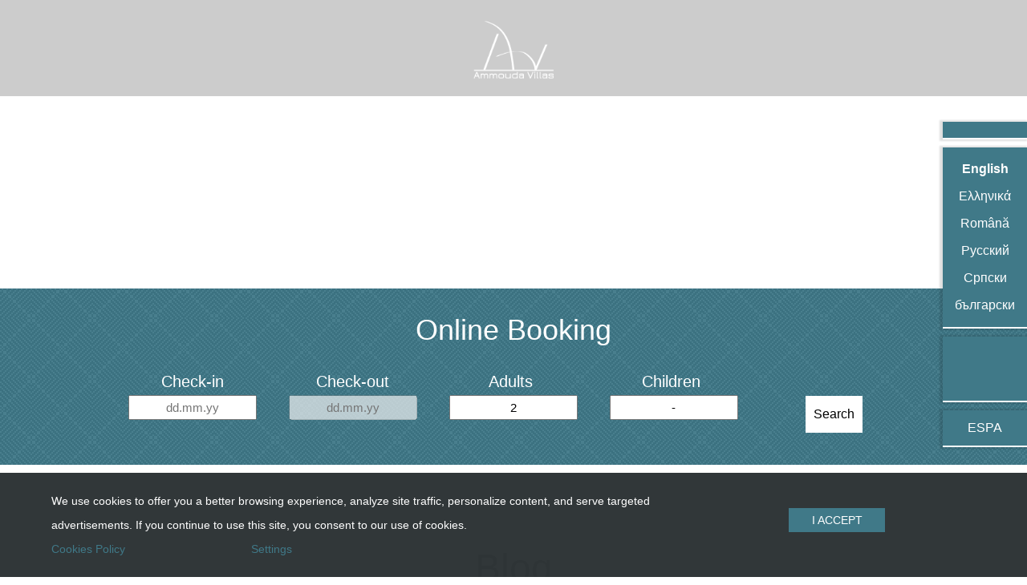

--- FILE ---
content_type: text/css
request_url: https://www.ammoudavillas.gr/wp-content/themes/cdbthm/style.css
body_size: 33685
content:
/*
Theme Name: Codibee Theme
Author: Codibee, Online Business Solutions
Version: 1.0
Tags: minimalistic, simple, widgets, elegant, active
*/

.clearfix::after {
	content: '';
	display: table;
	clear: both;
}



/*.wf-roboto-n4-active body {
	font-family: 'Roboto', sans-serif;
}

.wf-opensans-n4-active body {
	font-family: 'Open Sans', sans-serif;
}

.wf-tinos-n4-active body {
	font-family: 'Tinos', sans-serif;
}
*/

/*.pace-active {
	display: block;
    width: 100%;
    height: 100%;
    position: absolute;
    top: 0;
    background: #FFF;
    z-index: 9999;
    opacity: 1;
}

.pace-inactive {
	transition: opacity 0.3s ease-in;
	opacity: 0;
}*/

/***********intro css loader************/
body.hideBody > .spinner {
	margin: 0 auto;
	top: calc(50% - 30px);
	left: calc(50% - 30px);
	width: 60px;
	height: 60px;
	position: absolute;
	text-align: center;
	display: block;
	-webkit-animation: sk-rotate 2.0s infinite linear;
	animation: sk-rotate 2.0s infinite linear;
}

.dot1, .dot2 {
  width: 30%;
  height: 30%;
  display: inline-block;
  position: absolute;
  top: 0;
  background-color: #BEBEBE;
  border-radius: 100%;
  -webkit-animation: sk-bounce 2.0s infinite ease-in-out;
  animation: sk-bounce 2.0s infinite ease-in-out;
}

.dot2 {
  top: auto;
  bottom: 0;
  -webkit-animation-delay: -1.0s;
  animation-delay: -1.0s;
}

@-webkit-keyframes sk-rotate { 100% { -webkit-transform: rotate(360deg) }}
@keyframes sk-rotate { 100% { transform: rotate(360deg); -webkit-transform: rotate(360deg) }}

@-webkit-keyframes sk-bounce {
  0%, 100% { -webkit-transform: scale(0.0) }
  50% { -webkit-transform: scale(1.0) }
}

@keyframes sk-bounce {
  0%, 100% {
    transform: scale(0.0);
    -webkit-transform: scale(0.0);
  } 50% {
    transform: scale(1.0);
    -webkit-transform: scale(1.0);
  }
}

/******************************/


body.fadeBody > .spinner,
body.fadeBody > .spinner > * {
	display: none;
}

.hideBody > *:not(.spinner) {
	opacity: 0;
}
/******************************************/
body.hideBody { overflow: hidden; }


body:not(.fadeBody) .parallax-mirror,
body:not(.fadeBody) .parallax-container,
/* body:not(.fadeBody) header.site-header, */
body:not(.fadeBody) main#main,
body:not(.fadeBody) aside#aside,
body:not(.fadeBody) footer.site-footer { opacity: 0; }

body.fadeBody .parallax-mirror,
body.fadeBody .parallax-container,
body.fadeBody main#main,
body.fadeBody aside#aside,
body.fadeBody footer.site-footer {
	opacity: 1;
	transition: opacity 0.3s ease-in;
}

body.fadeBody.parallax.desktop .parallax-mirror,
body.fadeBody.parallax.desktop .parallax-container,
body.fadeBody.parallax.desktop #main,
body.fadeBody.parallax.desktop #main > a + *,
body.fadeBody.parallax.desktop footer.site-footer {
	opacity: 1;
	transition: opacity 0.3s ease-in;
}

/* body.fadeBody.parallax.desktop header.site-header, */
body.fadeBody.parallax.desktop aside#aside {
	opacity: 1;
	transition: opacity 0.3s ease-in 0.5s;
}

/* body.fadeBody.parallax.desktop header.site-header > *, */
body.fadeBody.parallax.desktop .h1,
body.fadeBody.parallax.desktop .extras,
body.fadeBody.parallax.desktop aside#aside > * {
	opacity: 1;
	transition: opacity 0.3s ease-in 1s;
}

/*****************/
/* GENERIC RULES */
/*****************/
html { font-size: 62.5%!important; }
body {
	background: none;
	height: initial;
	font-size: 1.6rem;
}

a, svg {
	text-decoration: none;
	/* -webkit-transition: all 0.5s; */
	/* -moz-transition: all 0.5s; */
	/* -ms-transition: all 0.5s; */
	/* -o-transition: all 0.5s; */
	/* transition: all 0.5s; */
}

/*this is for preventing text selecting when clicking any anchor*/
a, a > span, label,
.sync_adult_label,
.sync_children_label,
.controls_sync_children,
.controls_sync_adult,
.section_content .header_image_title,
.slider .gallery_title .header_image_title {
	-webkit-user-select: none;
	-moz-user-select: none;
	-ms-user-select: none;
	user-select: none;
}

* {
   -webkit-tap-highlight-color: rgba(0,0,0,0);
   -webkit-tap-highlight-color: transparent; /* For some Androids */
   outline: 0;
}

h5, .h5 { opacity: 0.75; }
h6, .h6 { opacity: 0.5; }

sup {
	vertical-align: super!important;
	font-size: smaller!important;
}


section[class*="included_"] a:not(.button) {
	transition: color 0.3s ease;
}


/* LOAD Slider */

.header_image_wrapper {
	position: relative;
	height: 400px;
	overflow: hidden;
}

.backstretch_header .header_image_texture, .slider .header_image_texture {
	position: absolute;
	top: 0;
	left: 0;
	width: 100%;
	height: 100%;
	z-index: -1;
}

.backstretch_header.slider {
	position: relative;
}

	.slider .arrLeft, .slider .arrRight {
		position: absolute;
		top: 50%;
		width: 50px;
		cursor: pointer;
		z-index: 1000;
	}

		.slider .arrLeft {
			left: -50%;
			-webkit-transition: left 0.6s ease;
			transition: left 0.6s ease;
		}
		.slider .arrRight {
			right: -50%;
			-webkit-transition: right 0.6s ease;
			transition: right 0.6s ease;
		}

		.slider:hover .arrLeft {
			left: 50px;
			-webkit-transition: left 0.6s ease;
			transition: left 0.6s ease;
		}
		.slider:hover .arrRight {
			right: 20px;
			-webkit-transition: right 0.6s ease;
			transition: right 0.6s ease;
		}

		.slider .arrRight svg:active, .slider .arrLeft svg:active, .slider a:active {
			fill: #A0A0A0!important;
		}

	.slider .gallery_title {
		text-align: center;
		position: relative;
		top: 50%;
		z-index: 999;
	}

	.slider .header_image_title,
	.section_content .header_image_title {
		margin: 20px auto;
	}

	#loader_slider{
		display: none;
	    position: absolute;
	    top: 50%;
	    color: white;
	    left: calc(50% - 12px);
	    z-index: 1;
	    border-radius: 50%;
		width: 24px;
		height: 24px;
		border: 0.25rem solid rgba(255, 255, 255, 0.2);
		border-top-color: white;
		-webkit-animation: spin 1s infinite linear;
		animation: spin 1s infinite linear;
	}

	#loader_slider.active{
		display: block;
	}



	@-webkit-keyframes spin {
	  0% {
	    -webkit-transform: rotate(0deg);
	    -ms-transform: rotate(0deg);
	    transform: rotate(0deg);
	  }

	  100% {
	    -webkit-transform: rotate(360deg);
	    -ms-transform: rotate(360deg);
	    transform: rotate(360deg);
	  }
	}

	@keyframes spin {
	  0% {
	    -webkit-transform: rotate(0deg);
	    -ms-transform: rotate(0deg);
	    transform: rotate(0deg);
	  }

	  100% {
	    -webkit-transform: rotate(360deg);
	    -ms-transform: rotate(360deg);
	    transform: rotate(360deg);
	  }
	}


	.center, .center_txt {
		text-align: center;
	}


/******************************************************/
/****CSS SLIDESHOW*********************/
	.slideshow .slide {
		display: -webkit-box;
		display: -webkit-flex;
		display: -ms-flexbox;
		display: flex;
		-webkit-box-orient: horizontal;
		-webkit-box-direction: normal;
		-webkit-flex-direction: row;
			-ms-flex-direction: row;
				flex-direction: row;
		-webkit-box-pack: center;
		-webkit-justify-content: center;
			-ms-flex-pack: center;
				justify-content: center;
		-webkit-box-align: center;
		-webkit-align-items: center;
			-ms-flex-align: center;
				align-items: center;
	}

	.slideshow li .header_image_title {
		/* max-width: 640px; */
		text-align: center;
		z-index: 1;
		padding: 20px 10px;
		transition: opacity 0.6s ease;
		opacity: 0;
		white-space: normal;
	}

		.slideshow li .header_image_title p,
		.section_content .header_image_title p {
			line-height: normal;
		}

		/* .slide .header_image_title > .slider__motto--first-line {
			padding: 20px 10px;
		} */

		.slideshow li .header_image_title svg {
			position: absolute;
			left: 0;
			right: 0;
			margin: 0 auto;
		}

			.slideshow li .header_image_title svg:nth-child(1) { top: -20px; }

			.slideshow li .header_image_title p + svg { bottom: -30px; }



	.slideshow .arr_Right, .slideshow .arr_Left {
		position: absolute;
		top: 50%;
	    -webkit-transform: translateY(-50%);
	    -ms-transform: translateY(-50%);
	    transform: translateY(-50%);
		width: 50px;
		cursor: pointer;
		z-index: 1000;
		text-align: center;
		transition: all 0.6s ease;
		opacity: 0;
	}

	.slideshow .arr_Left { left: -5%; }
	.slideshow .arr_Right { right: -5%; }

		.slideshow .arr_Right svg, .slideshow .arr_Left svg {
			vertical-align: middle;
		}

		.slideshow:hover .arr_Right {
			display: block;
			opacity: 1;
			right: 4%;
			cursor: pointer;
		}

		.slideshow:hover .arr_Left {
			display: block;
			opacity: 1;
			left: 4%;
			cursor: pointer;
		}



	.slideshow {
		position: relative;
		z-index: 0;
		overflow: hidden;
	}


		/*LAYER OPACITY ABOVE SLIDES*/
		/* .slideshow > li .slide_image::before {
		    content: "";
		    position: absolute;
		    width: 100%;
		    height: 100%;
		    top: 0;
		    left: 0;
		    z-index: 4;
		} */


/*SLIDESHOW WITH FADE*/

	.slideshow.fade li {
		position: absolute;
		top: 0;
		left: 0;
		width: 100%;
		height: 100%;
    }

    .slideshow.fade:hover > li .slide_image,
    .slideshow.fade:focus > li .slide_image {
        will-change: opacity;
    }

		.slideshow.fade li .slide_image {
			width: 100%;
			height: 100%;
			position: absolute;
			top: 0px;
			left: 0px;
			background-size: cover;
			background-position: 50% 50%;
			background-repeat: no-repeat;
			z-index: 1;
			-webkit-transition: opacity 1s ease-in-out, -webkit-transform 20s ease-in-out;
			transition: opacity 1s ease-in-out, transform 20s ease-in-out;
			opacity: 0;
			backface-visibility: hidden;
		}


	.slideshow.fade > li.active .slide_image {
		opacity: 1;
	}

	.slideshow.fade > li.prev .slide_image {
		opacity: 0;
	}

		.slideshow.fade > li.active .header_image_title,
		.slideshow.horizontalSlide > li.active .header_image_title {
			-webkit-animation: fadeInSlide 1.5s forwards 0.5s;
			animation: fadeInSlide 1.5s forwards 0.5s;
		}


/*FADE with ZOOM LEFT BOTTOM*/
	.slideshow.fade.zoomLeftBottom > li.active .slide_image {
		-webkit-transform: scale(1.2);
		-ms-transform: scale(1.2);
		transform: scale(1.2);

		-webkit-transform-origin: 0 100%;
		-ms-transform-origin: 0 100%;
		transform-origin: 0 100%;
    }

    .slideshow.fade.zoomLeftBottom:hover > li .slide_image,
    .slideshow.fade.zoomLeftBottom:focus > li .slide_image,
    .slideshow.fade.zoomIn:hover > li .slide_image,
    .slideshow.fade.zoomIn:focus > li .slide_image,
    .slideshow.fade.zoomRightBottom:hover > li .slide_image,
    .slideshow.fade.zoomRightBottom:focus > li .slide_image {
        will-change: transform;
    }


	.slideshow.fade.zoomLeftBottom > li.prev .slide_image {
		-webkit-transform: scale(1.0);
		-ms-transform: scale(1.0);
		transform: scale(1.0);

		-webkit-transform-origin: 0 100%;
		-ms-transform-origin: 0 100%;
		transform-origin: 0 100%;
	}

/*FADE with ZOOM RIGHT BOTTOM*/
	.slideshow.fade.zoomRightBottom > li.active .slide_image {
		-webkit-transform: scale(1.2);
		-ms-transform: scale(1.2);
		transform: scale(1.2);

		-webkit-transform-origin: 100% 100%;
		-ms-transform-origin: 100% 100%;
		transform-origin: 100% 100%;
	}

	.slideshow.fade.zoomRightBottom > li.prev .slide_image {
		-webkit-transform: scale(1.0);
		-ms-transform: scale(1.0);
		transform: scale(1.0);

		-webkit-transform-origin: 100% 100%;
		-ms-transform-origin: 100% 100%;
		transform-origin: 100% 100%;
	}


/*FADE with ZOOM IN*/
	.slideshow.fade.zoomIn > li.active .slide_image {
		-webkit-transform: scale(1.2);
		-ms-transform: scale(1.2);
		transform: scale(1.2);

		-webkit-transform-origin: 50% 50%;
		-ms-transform-origin: 50% 50%;
		transform-origin: 50% 50%;
	}

	.slideshow.fade.zoomIn > li.prev .slide_image {
		-webkit-transform: scale(1.0);
		-ms-transform: scale(1.0);
		transform: scale(1.0);

		-webkit-transform-origin: 50% 50%;
		-ms-transform-origin: 50% 50%;
		transform-origin: 50% 50%;
	}


    @-webkit-keyframes fadeInSlide {
        0% { opacity: 0; }
        100% { opacity: 1; }
    }

    @keyframes fadeInSlide {
        0% { opacity: 0; }
        100% { opacity: 1; }
    }


    @-webkit-keyframes fadeOutSlide {
        0% { opacity: 1; }
        100% { opacity: 0; }
    }

    @keyframes fadeOutSlide {
        0% { opacity: 1; }
        100% { opacity: 0; }
    }


/*SLIDESHOW WITH HORIZONTAL SLIDES*/
	.slideshow.horizontalSlide {
		white-space: nowrap;
		overflow: hidden;
		display: -webkit-box;
		display: -webkit-flex;
		display: -ms-flexbox;
		display: flex;
		-webkit-box-orient: horizontal;
		-webkit-box-direction: normal;
		-webkit-flex-direction: row;
			-ms-flex-direction: row;
				flex-direction: row;
		-webkit-box-align: start;
		-webkit-align-items: flex-start;
			-ms-flex-align: start;
				align-items: flex-start;
		-webkit-box-pack: start;
		-webkit-justify-content: flex-start;
			-ms-flex-pack: start;
				justify-content: flex-start;
		-webkit-flex-wrap: nowrap;
			-ms-flex-wrap: nowrap;
				flex-wrap: nowrap;
	}

	.slideshow.horizontalSlide > li {
		/* display: inline-block; */
		width: 100%;
		height: 100%;
		z-index: 1;
		-webkit-transform: translate3d(0,0,0);
		-ms-transform: translate3d(0,0,0);
		transform: translate3d(0,0,0);
		-webkit-transition: -webkit-transform 0.5s linear;
		transition: -webkit-transform 0.5s linear;
		-o-transition: transform 0.5s linear;
		transition: transform 0.5s linear;
		transition: transform 0.5s linear, -webkit-transform 0.5s linear;
		will-change: transform;
		-webkit-box-flex: 0;
		-webkit-flex: 0 0 100%;
			-ms-flex: 0 0 100%;
				flex: 0 0 100%;
    }

    .slideshow.horizontalSlide:hover > li,
    .slideshow.horizontalSlide:focus > li {
        will-change: transform;
    }

    .slideshow.horizontalSlide:hover > li .slide_image,
    .slideshow.horizontalSlide:focus > li .slide_image {
        will-change: opacity, visibility;
    }


	.slideshow.horizontalSlide > li .slide_image {
		background-size: cover;
		background-position: 50% 50%;
		background-repeat: no-repeat;
		width: 100%;
		height: 100%;
		position: absolute;
		top: 0px;
		left: 0px;
		z-index: 1;
		-webkit-transition: -webkit-transform 20s ease-in-out;
    	transition: -webkit-transform 20s ease-in-out;
    	-o-transition: transform 20s ease-in-out;
    	transition: transform 20s ease-in-out;
    	transition: transform 20s ease-in-out, -webkit-transform 20s ease-in-out;
		backface-visibility: hidden;
	}

	.slideshow.horizontalSlide > li.active .slide_image {
		opacity: 1;
		visibility: visible;
	}

/*	.slideshow.horizontalSlide > li.prev {
		-webkit-animation: carouselOut 0.8s linear forwards;
		animation: carouselOut 0.8s linear forwards;
	}
*/
/*	@-webkit-keyframes carouselOut {
		0% { -webkit-transform: translateX(0); }
		0% { -ms-transform: translateX(0); }
		0% { transform: translateX(0); }

		100% {  -webkit-transform: translateX(-100%); }
		100% {  -ms-transform: translateX(-100%); }
		100% {  transform: translateX(-100%); }
	}

	@keyframes carouselOut {
		0% { -webkit-transform: translateX(0); }
		0% { -ms-transform: translateX(0); }
		0% { transform: translateX(0); }

		100% {  -webkit-transform: translateX(-100%); }
		100% {  -ms-transform: translateX(-100%); }
		100% {  transform: translateX(-100%); }
	}*/

/******************************************************/

	.disable_b { pointer-events: none; }

	/*SLIDER ANIMATIONS*/

	 img.zoomIn {
	  -webkit-animation: zoomIn 15s forwards;
	  animation: zoomIn 15s forwards;
	 }

		@-webkit-keyframes zoomIn {
		  0% {
			-webkit-transform: scale(1.0);
			-ms-transform: scale(1.0);
			transform: scale(1.0);
		  }

		  100% {
			-webkit-transform: scale(1.2);
			-ms-transform: scale(1.2);
			transform: scale(1.2);
		  }
		}

		@keyframes zoomIn {
		  0% {
			-webkit-transform: scale(1.0);
			-ms-transform: scale(1.0);
			transform: scale(1.0);
		  }

		  100% {
			-webkit-transform: scale(1.2);
			-ms-transform: scale(1.2);
			transform: scale(1.2);
		  }
		}

	 img.zoomLeftBottom {
	  -webkit-animation: zoomLeftBottom 15s forwards;
	  animation: zoomLeftBottom 15s forwards;
	 }

		@-webkit-keyframes zoomLeftBottom {
			0% {
				-webkit-transform: scale(1.0);
				-ms-transform: scale(1.0);
				transform: scale(1.0);

				-webkit-transform-origin: 0 100%;
				-ms-transform-origin: 0 100%;
				transform-origin: 0 100%;
			}

			100% {
				-webkit-transform: scale(1.2);
				-ms-transform: scale(1.2);
				transform: scale(1.2);

				-webkit-transform-origin: 0 100%;
				-ms-transform-origin: 0 100%;
				transform-origin: 0 100%;
			}
		}

		@keyframes zoomLeftBottom {
			0% {
				-webkit-transform: scale(1.0);
				-ms-transform: scale(1.0);
				transform: scale(1.0);

				-webkit-transform-origin: 0 100%;
				-ms-transform-origin: 0 100%;
				transform-origin: 0 100%;
			}

			100% {
				-webkit-transform: scale(1.2);
				-ms-transform: scale(1.2);
				transform: scale(1.2);

				-webkit-transform-origin: 0 100%;
				-ms-transform-origin: 0 100%;
				transform-origin: 0 100%;
			}
		}

	img.zoomRightBottom {
	  -webkit-animation: zoomRightBottom 15s forwards;
	  animation: zoomRightBottom 15s forwards;
	 }

	  @-webkit-keyframes zoomRightBottom {
		  0% {
			-webkit-transform: scale(1.0);
			-ms-transform: scale(1.0);
			transform: scale(1.0);

			-webkit-transform-origin: 100% 100%;
			-ms-transform-origin: 100% 100%;
			transform-origin: 100% 100%;
		  }

		  100% {
			-webkit-transform: scale(1.2);
			-ms-transform: scale(1.2);
			transform: scale(1.2);

			-webkit-transform-origin: 100% 100%;
			-ms-transform-origin: 100% 100%;
			transform-origin: 100% 100%;
		  }
	  }

	  @keyframes zoomRightBottom {
		  0% {
			-webkit-transform: scale(1.0);
			-ms-transform: scale(1.0);
			transform: scale(1.0);

			-webkit-transform-origin: 100% 100%;
			-ms-transform-origin: 100% 100%;
			transform-origin: 100% 100%;
		  }

		  100% {
			-webkit-transform: scale(1.2);
			-ms-transform: scale(1.2);
			transform: scale(1.2);

			-webkit-transform-origin: 100% 100%;
			-ms-transform-origin: 100% 100%;
			transform-origin: 100% 100%;
		  }
	  }



	  /*SLIDER WITH POINTS*/

	  .slider_points_select {
		 	z-index: 1;
			padding: 10px 0;
			width: 100%;
			bottom: 0;
			position: absolute;
			background:rgba(21,21,21,0.4);
			text-align: center;
		}

		.slider_points_select .fa {
			 margin: 20px;
			 opacity: 1;
			 cursor: pointer;
		}

		.slider_points_select.enable {
			 pointer-events:auto;
		}

		.slider_points_select.disable {
			 pointer-events:none;
		}

		.slider_points .gallery_title {
			 text-align: center;
			 position: relative;
			 top: 50%;
			 z-index: 999;
		}

		.slider_points .header_image_title {
			 margin: 20px auto;
		}

		.slider .header_image_texture,
		.slider_points .header_image_texture_points {
			position: absolute;
			top: 0;
			left: 0;
			width: 100%;
			height: 100%;
			z-index: 1;
		}

		.slider .header_image_button,
		.slideshow .header_image_button,
		.backstretch_header > .header_image_button {
			text-align: center;
			position: absolute;
			bottom: 0;
			margin-bottom: 80px;
			z-index: 9;
		}

		.slider .svg_mouse,
		.backstretch_header .svg_mouse {
			margin-bottom: 20px;
			text-align: center;
		}

	/*SVG MOUSE*/
	/*SVG Mouse 1*/

	.mouse-wrapper {
		display: block;
		margin: 0 auto;
		text-align: center;
		width: 100%;
	}

		.mouse-wrapper::after {
			position: absolute;
			content: "";
			top: calc(50% - 70px);
			left: calc(50% - 50px);
			width: 100px;
			height: 100px;
			border: 2px solid #FFF;
			border-radius: 50%;
			opacity: 1;
			z-index: -2;
			-webkit-transform: scale(0);
			-ms-transform: scale(0);
			transform: scale(0);
			-webkit-transition: all 0s ease-in-out;
			transition: all 0s ease-in-out;
			background: rgba(255,255,255,0.1);
		}

		.mouse-wrapper::before {
			position: absolute;
			content: "";
			top: calc(50% - 50px);
			left: calc(50% - 30px);
			width: 60px;
			height: 60px;
			border: 1px solid #FFF;
			border-radius: 50%;
			opacity: 1;
			z-index: -1;
			-webkit-transform: scale(0);
			-ms-transform: scale(0);
			transform: scale(0);
			-webkit-transition: all 0s ease-in-out;
			transition: all 0s ease-in-out;
			background: rgba(255,255,255,0.1);
		}



			#svg_mouse1:hover + .mouse-wrapper::before {
				opacity: 0;
				-webkit-transform: scale(1.3);
				-ms-transform: scale(1.3);
				transform: scale(1.3);
				-webkit-transition: all 1.5s ease-in-out 0.4s;
				transition: all 1.5s ease-in-out 0.4s;
			}

			#svg_mouse1:hover + .mouse-wrapper::after {
				opacity: 0;
				-webkit-transform: scale(1.2);
				-ms-transform: scale(1.2);
				transform: scale(1.2);
				-webkit-transition: all 1.5s ease-in-out;
				transition: all 1.5s ease-in-out;
			}



/**************************/
/* GENERIC LAYOUT CLASSES */
/**************************/


/*************************/
.pace_minimal .pace-progress {
	top: calc(50% - 1px)!important;
}



.wrapper {
	width: 100%;
}
	.inner {
		max-width: 960px;
		width: 100%;
		margin: 0 auto;
		position: relative;
	}

	.left .button { float: left; }
	.center .button { margin: 0 auto; float: none; }
	.right .button { float: right; }

	/* Buttons */
	.button {
		padding: 10px;
		text-align: center;
		text-decoration: none;
		font-size: 1.6rem;
		position: relative;
		display: inline-block;
		min-width: 26px;
		min-height: 26px;
		line-height: 26px;
		cursor: pointer;
	}


	/* Normal button */
	.button.normal {
		-webkit-transition: 250ms ease-out;
		-moz-transition: 250ms ease-out;
		-ms-transition: 250ms ease-out;
		-o-transition: 250ms ease-out;
		transition: 250ms ease-out;
	}
	/* Hover Underline From Center */
	.underline::before {
		content: "";
		position: absolute;
		z-index: 1;
		left: 51%;
		right: 51%;
		bottom: 0;
		height: 2px;
		-webkit-transition: left, right, 0.2s ease-out;
		-moz-transition: left, right, 0.2s ease-out;
		-ms-transition: left, right, 0.2s ease-out;
		-o-transition: left, right, 0.2s ease-out;
		transition: left, right, 0.2s ease-out;
	}
		.underline:hover::before,
		.underline:focus::before,
		.underline:active::before {
			left: 0;
			right: 0;
		}

	/* GHOST BUTTONS */
	/* GHOST SIMPLE */
	.ghost {
		border: 1px solid;
		border-color: #000; /* here */
		-webkit-transition: background 0.5s ease-out, color 0.5s ease-out;
		-moz-transition: background 0.5s ease-out, color 0.5s ease-out;
		-ms-transition: background 0.5s ease-out, color 0.5s ease-out;
		-o-transition: background 0.5s ease-out, color 0.5s ease-out;
		transition: background 0.5s ease-out, color 0.5s ease-out;
	}

	/*ROUND BUTTON*/
	.button.round {
		-webkit-border-radius: 50%;
		border-radius: 50%;
		width: 26px;
		height: 26px;
		line-height: 26px;
		transition: background 0.3s ease, color 0.3s ease;
	}

	.button.round > span {
		height: 26px;
		line-height: 26px;
	}



	/*STROKE ANIMATION BUTTON*/
	.stroke {
		-webkit-transition: all 0.5s ease;
		transition: all 0.5s ease;
	}


	.stroke::after {
		position: absolute;
		top: 0px;
		left: 0px;
		content: "";
		opacity: 1;
		width: 0%;
		height: 96%;
		border-top: 1.5px solid;
		border-bottom: 1.5px solid;
		background: none;
		-webkit-transition: all 0.5s;
		transition: all 0.5s;
	}

	.stroke::before {
		position: absolute;
		top: 0px;
		left: 0px;
		content: "";
		opacity: 1;
		width: 98%;
		height: 0;
		border-left: 1.5px solid;
		border-right: 1.5px solid;
		background: none;
		-webkit-transition: all 1s;
		transition: all 1s;
	}

	.stroke:hover::after {
		opacity: 1;
		width: 100%;
	}

	.stroke:hover::before {
		opacity: 1;
		-webkit-animation: 0.5s strokeButton forwards 0.4s;
		animation: 0.5s strokeButton forwards 0.4s;
	}

		@-webkit-keyframes strokeButton {
			from {
				height: 0%;
			}

			to {
				height: 100%;
			}
		}

		@keyframes strokeButton {
			from {
				height: 0%;
			}

			to {
				height: 100%;
			}
		}

	/*----BORDER SWITCH----*/
	.switch::before,
	.switch::after {
		content: '';
		position: absolute;
		width: 40px;
		height: 1px;
		opacity: 1;
		-webkit-transform: rotate(90deg);
		-ms-transform: rotate(90deg);
		transform: rotate(90deg);
		-webkit-transition: all 0.3s;
		-moz-transition: all 0.3s;
		transition: all 0.3s;
	}
		.switch::before {
			top: -4px;
			left: 0;
			-webkit-transform-origin: 0 0;
			-ms-transform-origin: 0 0;
			transform-origin: 0 0;
		}
			.switch:hover::before,
			.switch:focus::before {
				left: 50%;
				-webkit-transform: rotate(0deg) translateX(-50%);
				-moz-transform: rotate(0deg) translateX(-50%);
				-ms-transform: rotate(0deg) translateX(-50%);
				-o-transform: rotate(0deg) translateX(-50%);
				transform: rotate(0deg) translateX(-50%);
			}
		.switch::after {
			right: 0;
			top: 100%;
			-webkit-transform-origin: 100% 0;
			-moz-transform-origin: 100% 0;
			-ms-transform-origin: 100% 0;
			-o-transform-origin: 100% 0;
			transform-origin: 100% 0;
		}
			.switch:hover::after,
			.switch:focus::after {
				right: 50%;
				-webkit-transform: rotate(0deg) translateX(50%);
				-moz-transform: rotate(0deg) translateX(50%);
				-ms-transform: rotate(0deg) translateX(50%);
				-o-transform: rotate(0deg) translateX(50%);
				transform: rotate(0deg) translateX(50%);
			}


		/*-----Icon Pulse Grow-------*/
		.icon-pulse .fa {
			display: inline-block;
			position: relative;
		}
			a[class*="icon-"] .fa.left { margin-right: 7px; /*vertical-align: middle;*/ }
			a[class*="icon-"] .fa.right { margin-left: 7px; /*vertical-align: middle;*/ }
			a.no-label .fa { margin-left: 0!important; margin-right: 0!important; }
		.icon-pulse:hover .fa,
		.icon-pulse:focus .fa,
		.icon-pulse:active .fa {
			-webkit-animation: pulse 0.2s linear infinite alternate;
			animation: pulse 0.2s linear infinite alternate;
		}
			@-webkit-keyframes pulse {
				to {
					-webkit-transform: scale(1.3);
					-ms-transform: scale(1.3);
					transform: scale(1.3);
				}
			}

			@keyframes pulse {
				to {
					-webkit-transform: scale(1.3);
					-ms-transform: scale(1.3);
					transform: scale(1.3);
				}
			}


		/*----ICON BOUNCE DOWN----*/
		@-webkit-keyframes bounce-down {
			16.65% {
				-webkit-transform: translateY(-6px);
				-ms-transform: translateY(-6px);
				transform: translateY(-6px);
			}

			33.3% {
				-webkit-transform: translateY(5px);
				-ms-transform: translateY(5px);
				transform: translateY(5px);
			}

			49.95% {
				-webkit-transform: translateY(-4px);
				-ms-transform: translateY(-4px);
				transform: translateY(-4px);
			}

			66.6% {
				-webkit-transform: translateY(2px);
				-ms-transform: translateY(2px);
				transform: translateY(2px);
			}

			83.25% {
				-webkit-transform: translateY(-1px);
				-ms-transform: translateY(-1px);
				transform: translateY(-1px);
			}

			100% {
				-webkit-transform: translateY(0);
				-ms-transform: translateY(0);
				transform: translateY(0);
			}
		}

		@keyframes bounce-down {
			16.65% {
				-webkit-transform: translateY(-6px);
				-ms-transform: translateY(-6px);
				transform: translateY(-6px);
			}

			33.3% {
				-webkit-transform: translateY(5px);
				-ms-transform: translateY(5px);
				transform: translateY(5px);
			}

			44.4% {
				-webkit-transform: translateY(-4px);
				-ms-transform: translateY(-4px);
				transform: translateY(-4px);
			}

			55.5% {
				-webkit-transform: translateY(2px);
				-ms-transform: translateY(2px);
				transform: translateY(2px);
			}

			66.6% {
				-webkit-transform: translateY(-1px);
				-ms-transform: translateY(-1px);
				transform: translateY(-1px);
			}

			77.7% {
				-webkit-transform: translateY(0);
				-ms-transform: translateY(0);
				transform: translateY(0);
			}
			100% {
				-webkit-transform: translateY(0);
				-ms-transform: translateY(0);
				transform: translateY(0);
			}
		}

		a[class*="icon-bounce"] .fa {
			display: inline-block;
			position: relative;
			/*margin: 0 7px;*/
		}

		.icon-bounce--down:hover .fa,
		.icon-bounce--down:focus .fa,
		.icon-bounce--down:active .fa {
			-webkit-animation: bounce-down 1s ease-in-out infinite;
			animation: bounce-down 1s ease-in-out infinite;
		}


		/*----ICON BOUNCE UP----*/

		@-webkit-keyframes bounce-up {
			16.65% {
				-webkit-transform: translateY(6px);
				-ms-transform: translateY(6px);
				transform: translateY(6px);
			}

			33.3% {
				-webkit-transform: translateY(-5px);
				-ms-transform: translateY(-5px);
				transform: translateY(-5px);
			}

			49.95% {
				-webkit-transform: translateY(4px);
				-ms-transform: translateY(4px);
				transform: translateY(4px);
			}

			66.6% {
				-webkit-transform: translateY(-2px);
				-ms-transform: translateY(-2px);
				transform: translateY(-2px);
			}

			83.25% {
				-webkit-transform: translateY(1px);
				-ms-transform: translateY(1px);
				transform: translateY(1px);
			}

			100% {
				-webkit-transform: translateY(0);
				-ms-transform: translateY(0);
				transform: translateY(0);
			}
		}

		@keyframes bounce-up {
			16.65% {
				-webkit-transform: translateY(6px);
				-ms-transform: translateY(6px);
				transform: translateY(6px);
			}

			33.3% {
				-webkit-transform: translateY(-5px);
				-ms-transform: translateY(-5px);
				transform: translateY(-5px);
			}

			44.4% {
				-webkit-transform: translateY(4px);
				-ms-transform: translateY(4px);
				transform: translateY(4px);
			}

			55.5% {
				-webkit-transform: translateY(-2px);
				-ms-transform: translateY(-2px);
				transform: translateY(-2px);
			}

			66.6% {
				-webkit-transform: translateY(1px);
				-ms-transform: translateY(1px);
				transform: translateY(1px);
			}

			77.7% {
				-webkit-transform: translateY(0);
				-ms-transform: translateY(0);
				transform: translateY(0);
			}
			100% {
				-webkit-transform: translateY(0);
				-ms-transform: translateY(0);
				transform: translateY(0);
			}
		}

		.icon-bounce--up:hover .fa,
		.icon-bounce--up:focus .fa,
		.icon-bounce--up:active .fa {
			-webkit-animation: bounce-up 1s ease-in-out infinite;
			animation: bounce-up 1s ease-in-out infinite;
		}

		/*----ICON BOUNCE LEFT----*/

		@-webkit-keyframes bounce-left {
			16.65% {
				-webkit-transform: translateX(6px);
				-ms-transform: translateX(6px);
				transform: translateX(6px);
			}

			33.3% {
				-webkit-transform: translateX(-5px);
				-ms-transform: translateX(-5px);
				transform: translateX(-5px);
			}

			49.95% {
				-webkit-transform: translateX(4px);
				-ms-transform: translateX(4px);
				transform: translateX(4px);
			}

			66.6% {
				-webkit-transform: translateX(-2px);
				-ms-transform: translateX(-2px);
				transform: translateX(-2px);
			}

			83.25% {
				-webkit-transform: translateX(1px);
				-ms-transform: translateX(1px);
				transform: translateX(1px);
			}

			100% {
				-webkit-transform: translateX(0);
				-ms-transform: translateX(0);
				transform: translateX(0);
			}
		}

		@keyframes bounce-left {
			16.65% {
				-webkit-transform: translateX(6px);
				-ms-transform: translateX(6px);
				transform: translateX(6px);
			}

			33.3% {
				-webkit-transform: translateX(-5px);
				-ms-transform: translateX(-5px);
				transform: translateX(-5px);
			}

			44.4% {
				-webkit-transform: translateX(4px);
				-ms-transform: translateX(4px);
				transform: translateX(4px);
			}

			55.5% {
				-webkit-transform: translateX(-2px);
				-ms-transform: translateX(-2px);
				transform: translateX(-2px);
			}

			66.6% {
				-webkit-transform: translateX(1px);
				-ms-transform: translateX(1px);
				transform: translateX(1px);
			}

			77.7% {
				-webkit-transform: translateX(0);
				-ms-transform: translateX(0);
				transform: translateX(0);
			}
			100% {
				-webkit-transform: translateY(0);
				-ms-transform: translateY(0);
				transform: translateY(0);
			}
		}

		.icon-bounce--left:hover .fa,
		.icon-bounce--left:focus .fa,
		.icon-bounce--left:active .fa {
			-webkit-animation: bounce-left 1s ease-in-out infinite;
			animation: bounce-left 1s ease-in-out infinite;
		}

		/*----------ICON BOUNCE RIGHT-------*/
		/*----ICON BOUNCE LEFT----*/

		@-webkit-keyframes bounce-right {
			16.65% {
				-webkit-transform: translateX(-6px);
				-ms-transform: translateX(-6px);
				transform: translateX(-6px);
			}

			33.3% {
				-webkit-transform: translateX(5px);
				-ms-transform: translateX(5px);
				transform: translateX(5px);
			}

			49.95% {
				-webkit-transform: translateX(-4px);
				-ms-transform: translateX(-4px);
				transform: translateX(-4px);
			}

			66.6% {
				-webkit-transform: translateX(2px);
				-ms-transform: translateX(2px);
				transform: translateX(2px);
			}

			83.25% {
				-webkit-transform: translateX(-1px);
				-ms-transform: translateX(-1px);
				transform: translateX(-1px);
			}

			100% {
				-webkit-transform: translateX(0);
				-ms-transform: translateX(0);
				transform: translateX(0);
			}
		}

		@keyframes bounce-right {
			16.65% {
				-webkit-transform: translateX(-6px);
				-ms-transform: translateX(-6px);
				transform: translateX(-6px);
			}

			33.3% {
				-webkit-transform: translateX(5px);
				-ms-transform: translateX(5px);
				transform: translateX(5px);
			}

			44.4% {
				-webkit-transform: translateX(-4px);
				-ms-transform: translateX(-4px);
				transform: translateX(-4px);
			}

			55.5% {
				-webkit-transform: translateX(2px);
				-ms-transform: translateX(2px);
				transform: translateX(2px);
			}

			66.6% {
				-webkit-transform: translateX(-1px);
				-ms-transform: translateX(-1px);
				transform: translateX(-1px);
			}

			77.7% {
				-webkit-transform: translateX(0);
				-ms-transform: translateX(0);
				transform: translateX(0);
			}
			100% {
				-webkit-transform: translateY(0);
				-ms-transform: translateY(0);
				transform: translateY(0);
			}
		}

		.icon-bounce--right:hover .fa,
		.icon-bounce--right:focus .fa,
		.icon-bounce--right:active .fa {
			-webkit-animation: bounce-right 1s ease-in-out infinite;
			animation: bounce-right 1s ease-in-out infinite;
		}
.email span:nth-of-type(n+2)::before {
	content: ", ";
}
/**********/
/* HEADER */
/**********/
.site-header { box-sizing: border-box; }

	.site-header a,
	#aside a,
	footer.site-footer a {
		transition: color 0.3s ease;
	}


.normal header.site-header.fixed, .normal header.site-header.fixed_to_top, .normal header.site-header.fixed_to_bottom { z-index: 1050; position: fixed; }
header.site-header.horizontal.fixed_to_top { top: 0; position: fixed; z-index: 1000; }
header.site-header.horizontal.absolute { position: absolute; top: 0; z-index: 1020; }
header.horizontal.site-header.fixed_to_bottom { bottom: 0; }
	header.site-header.horizontal .inner.normal_width { max-width: 960px; }
	header.site-header.horizontal .inner.wide_width { max-width: 1280px; }

	header.site-header.horizontal .extra_wide_width,
	header.site-header.horizontal .extra_wide_width .nav-menu > .inner { max-width: 1440px; }

header.site-header.vertical { position: fixed; height: auto; z-index: 1150; }
header.site-header.fixed.vertical.left { left: 0; }
header.site-header.fixed.vertical.right { right: 0; }
header.site-header.vertical.text-left { text-align: left; }
header.site-header.vertical.text-center { text-align: center; }
header.site-header.vertical.text-right { text-align: right; }
header.site-header.vertical .nav_toggle > div {
	display: block;
/*	float: left;
	width: 100%;*/
}


header.site-header.vertical .inner > .social > a,
header.site-header.horizontal .inner > .social > a,
header.site-header.minimize .nav_toggle .social:not(.social_general_active) span > a { padding: 5px!important; }

header.site-header .nav_toggle.closed { display: none; }
header.site-header .nav_toggle.open { display: block; }

header.site-header.horizontal .nav_toggle li:not(li[class*='lang-']) a {
	line-height: 40px;
}

header.site-header.shadow {
	-webkit-box-shadow: 0 0 10px 10px rgba(0,0,0,0.125);
	box-shadow: 0 0 10px 10px rgba(0,0,0,0.125);
}

.logo { display: block; }
	.logo.center { text-align: center; margin: 0 auto; }
	.logo.center img { margin: 0 auto; }
	.logo.right { text-align: right; }

	/*header.site-header.horizontal .logo a { display: inline-block; }*/
	header.site-header.vertical .logo a { display: block; }
	.logo a { display: block; }
	header.site-header.horizontal .logo img,
	header.site-header.vertical .logo img {
		/*width: 90%;*/
		max-width: 90%;
		height: auto;
		display: inline-block;
	}

	header.site-header.horizontal.fixed_to_bottom .logo img {
		/*width: auto;*/
		max-height: 100%;
		display: inline-block;
	}


header.site-header.horizontal.fixed_to_bottom .nav-menu li a { line-height: 60px; }
header.site-header.vertical .nav-menu li a { display: inline-block; }

.nav-menu li a {
	position: relative;
	padding: 10px;
}

	.sub_menu_arrow { margin-left: 5px; }


/******SUB-MENU******/
/*ul.sub-menu {
	position: absolute;
    top: 10px;
    right: 20px;
	background: #000;
    width: 30%;
    visibility: hidden;
    opacity: 0;
    -webkit-transition: all 0.6s ease;
    transition: all 0.6s ease;
}

.sub-menu_display {
	position: relative;
}

	.sub-menu_display:hover > ul.sub-menu {
		opacity: 1;
		visibility: visible;
		cursor: pointer;
	}*/




/*Site Menu*/

/* .nav_toggle > div { display: inline-block; } */

/* nav hover effects */
/* swipe */
.nav-menu .swipe .current-menu-item a,
.nav-menu .swipe li a {
	position: relative;
	-webkit-transition: all 250ms ease;
	-moz-transition: all 250ms ease;
	-ms-transition: all 250ms ease;
	-o-transition: all 250ms ease;
	transition: all 250ms ease;
}
.nav-menu .swipe .current-menu-item a::before,
.nav-menu .swipe li a::before {
	position: absolute;
	top: 100%;
	left: 0;
	width: 0;
	overflow: hidden;
	border-bottom: 2px solid;
	content: "";
	white-space: nowrap;
	-webkit-transition: width 0.5s;
	-moz-transition: width 0.5s;
	-ms-transition: width 0.5s;
	-o-transition: width 0.5s;
	transition: width 0.5s;
}
.nav-menu .swipe .current-menu-item a::before,
.nav-menu .swipe li a:hover::before,
.nav-menu .swipe li a:focus::before {
	width: 100%;
}
/* underline */
.nav-menu .underline > .current-menu-parent > a::before,
.nav-menu .underline li:not(.logo_center) a::before,
.nav-menu .underline > .current-menu-item > ul.sub-menu > li > a::before,
.nav-menu .underline > .current-menu-parent > ul.sub-menu > .current-menu-item a::before {
	content: "";
	position: absolute;
	z-index: 1;
	left: 51%;
	right: 51%;
	bottom: 0;
	height: 1px;
	-webkit-transition: left, right, 0.2s ease-out;
	transition: left, right, 0.2s ease-out;
}

.nav-menu .underline > .current-menu-item:not(.logo_center) a::before,
.nav-menu .underline > .current-menu-parent > a::before,
.nav-menu .underline > li > a:hover::before,
.nav-menu .underline > li > a:focus::before,
.nav-menu .underline > li > a.active::before,
.nav-menu .underline > li > a.active + .sub-menu > li > a:hover::before,
.nav-menu .underline > li > a.active + .sub-menu > li > a:focus::before,
.nav-menu .underline > .current-menu-item .sub-menu > li > a:hover::before,
.nav-menu .underline > .current-menu-item .sub-menu > li > a:focus::before,
.nav-menu .underline > .current-menu-parent .sub-menu > li > a:hover::before,
.nav-menu .underline > .current-menu-parent .sub-menu > li > a:focus::before,
.nav-menu .underline > .current-menu-parent .sub-menu > li.current-menu-item a::before {
    left: 0!important;
    right: 0!important;
}

	/*Dots*/
	.nav-menu .dots li a {
		text-decoration: none;
		position: relative;
		-webkit-transition: all 0.3s;
		-moz-transition: all 0.3s;
		transition: all 0.3s;
	}

		.nav-menu .dots a::before {
			position: absolute;
			bottom: -7px;
			line-height: normal;
			left: 48%;
			color: transparent;
			content: '.';
			font-weight: bold;
			text-shadow: 0 0 transparent;
			-webkit-transition: all 0.3s;
			-moz-transition: all 0.3s;
			transition: all 0.3s;
		}

		.nav-menu .dots .current-menu-item a::before,
		.nav-menu .dots li a:hover::before,
		.nav-menu .dots li a:focus::before,
		.nav-menu .dots li a.active::before {
			text-shadow: 10px 0, -10px 0;
		}


	/*Burger Icon*/
	#nav_burger {
		display: none;
		width: 30px;
		height: 20px;
		position: relative;
		margin: 20px auto;
		-webkit-transform: rotate(0deg);
		-moz-transform: rotate(0deg);
		-o-transform: rotate(0deg);
		transform: rotate(0deg);
		-webkit-transition: .5s ease-in-out;
		-moz-transition: .5s ease-in-out;
		-o-transition: .5s ease-in-out;
		transition: .5s ease-in-out;
		cursor: pointer;
	}

	#nav_burger span {
		display: block;
		position: absolute;
		height: 4px;
		width: 100%;
		background: #212121;
		border-radius: 6px;
		opacity: 1;
		left: 0;
		-webkit-transform: rotate(0deg);
		-moz-transform: rotate(0deg);
		-o-transform: rotate(0deg);
		transform: rotate(0deg);
		-webkit-transition: .25s ease-in-out;
		-moz-transition: .25s ease-in-out;
		-o-transition: .25s ease-in-out;
		transition: .25s ease-in-out;
	}

	#nav_burger span:nth-child(1) {
		top: 0px;
	}

	#nav_burger span:nth-child(2),#nav_burger span:nth-child(3) {
		top: 8px;
	}

	#nav_burger span:nth-child(4) {
		top: 16px;
	}

	#nav_burger.open span:nth-child(1) {
		top: 8px;
		width: 0%;
		left: 50%;
	}

	#nav_burger.open span:nth-child(2) {
		-webkit-transform: rotate(45deg);
		-moz-transform: rotate(45deg);
		-o-transform: rotate(45deg);
		transform: rotate(45deg);
	}

	#nav_burger.open span:nth-child(3) {
		-webkit-transform: rotate(-45deg);
		-moz-transform: rotate(-45deg);
		-o-transform: rotate(-45deg);
		transform: rotate(-45deg);
	}

	#nav_burger.open span:nth-child(4) {
		top: 8px;
		width: 0%;
		left: 50%;
	}
	/*****   Burger Icon END  *****/



#main .nav-menu.left,
#main .nav-menu + .box { float: left; }
#main .nav-menu.right { float: right; }

#main .nav-menu { width: 25%; }
	#main .nav-menu a { display: block; }
#main .nav-menu + .box { width: 75%; }

/* Hentry */
#main .extras {
	position: relative;
	top: 50%;
	-webkit-transform: translateY(-50%);
	-ms-transform: translateY(-50%);
	transform: translateY(-50%);
}
	.desc h2 + p, .desc h3 + p { margin-top: 20px; }

	#main .title {
		line-height: 1.2;
		position: relative;
	}
		#main .title.sep--shortline::after {
			content: '';
			width: 100px;
			height: 2px;
			position: absolute;
			top: 100%;
			left: calc(50% - 50px);
		}
		#main .title.sep--shortline_double::before {
			content: '';
			width: 200px;
			height: 1px;
			position: absolute;
			top: calc(100% + 5px);
			left: calc(50% - 100px);
		}
		#main .title.sep--shortline_double::after {
			content: '';
			width: 150px;
			height: 1px;
			position: absolute;
			top: calc(100% + 12px);
			left: calc(50% - 75px);
		}
		#main .title.sep--faded_edges::after {
			content: '';
			height: 1px;
			position: absolute;
			top: calc(100% + 2px);
		}

		#main .extras .title.shadow {
			text-shadow: rgba(0,0,0,0.5) 0px 3px 4px;
		}
		#main .extras .title.long-shadow {
			text-shadow:	rgba(0,0,0,0.150) 1px 1px,
							rgba(0,0,0,0.145) 2px 2px,
							rgba(0,0,0,0.140) 3px 3px,
							rgba(0,0,0,0.135) 4px 4px,
							rgba(0,0,0,0.130) 5px 5px,
							rgba(0,0,0,0.125) 6px 6px,
							rgba(0,0,0,0.120) 7px 7px,
							rgba(0,0,0,0.115) 8px 8px,
							rgba(0,0,0,0.110) 9px 9px,
							rgba(0,0,0,0.105) 10px 10px,
							rgba(0,0,0,0.100) 11px 11px,
							rgba(0,0,0,0.095) 12px 12px,
							rgba(0,0,0,0.090) 13px 13px,
							rgba(0,0,0,0.085) 14px 14px,
							rgba(0,0,0,0.080) 15px 15px,
							rgba(0,0,0,0.075) 16px 16px,
							rgba(0,0,0,0.070) 17px 17px,
							rgba(0,0,0,0.065) 18px 18px,
							rgba(0,0,0,0.060) 19px 19px,
							rgba(0,0,0,0.055) 20px 20px,
							rgba(0,0,0,0.050) 21px 21px,
							rgba(0,0,0,0.045) 22px 22px,
							rgba(0,0,0,0.040) 23px 23px,
							rgba(0,0,0,0.035) 24px 24px,
							rgba(0,0,0,0.030) 25px 25px,
							rgba(0,0,0,0.025) 26px 26px,
							rgba(0,0,0,0.020) 27px 27px,
							rgba(0,0,0,0.015) 28px 28px,
							rgba(0,0,0,0.010) 29px 29px,
							rgba(0,0,0,0.005) 29px 29px;
		}
		#main .assemble .title {
			opacity: 0;
			overflow: hidden;
			-webkit-animation: assemble 3s linear forwards 1;
			-moz-animation: assemble 3s linear forwards 1;
			animation: assemble 3s linear forwards 1;

			-webkit-animation-delay: 2s;
			-moz-animation-delay: 2s;
			animation-delay: 2s;
		}

		/*******ASSEMBLE ANIMATION**************/

		@-webkit-keyframes assemble {
			0% {
				letter-spacing: 40px;
				opacity: 0;
			}
			30% {
				letter-spacing: 20px;
				opacity: 0.3;
			}

			70% {
				letter-spacing: 0px;
				opacity: 1;
			}

			100% {
				letter-spacing: 0px;
				opacity: 1;
			}
		}



		@-moz-keyframes assemble {
			0% {
				letter-spacing: 40px;
				opacity: 0;
			}
			30% {
				letter-spacing: 20px;
				opacity: 0.3;
			}

			70% {
				letter-spacing: 0px;
				opacity: 1;
			}

			100% {
				letter-spacing: 0px;
				opacity: 1;
			}
		}

		@keyframes assemble {
					0% {
						letter-spacing: 40px;
						opacity: 0;
					}
					30% {
						letter-spacing: 20px;
						opacity: 0.3;
					}

					70% {
						letter-spacing: 0px;
						opacity: 1;
					}

					100% {
						letter-spacing: 0px;
						opacity: 1;
					}
				}
		/******END OF ASSEMBLE ANIMATION********/

		#main .shine .title {
			background: -webkit-gradient(linear, left top, right bottom, color-stop(0%,rgba(255,255,255,1)), color-stop(15%,rgba(255,255,255,0)),
			color-stop(85%,rgba(255,255,255,0)), color-stop(100%,rgba(255,255,255,1)));
			-webkit-background-clip: text;
					background-clip: text;
			-webkit-animation: shine 5s 1;
					animation: shine 5s 1;
		}

			@-webkit-keyframes shine {
				0% { background-position: 0 0; color: rgba(255,255,255,0.125); }
				50% { background-position: 960px 0; color: rgba(255,255,255,0.125); }
				100% { background-position: 0 0; color: rgba(255,255,255,1); }
			}

			@keyframes shine {
				0% { background-position: 0 0; color: rgba(255,255,255,0.125); }
				50% { background-position: 960px 0; color: rgba(255,255,255,0.125); }
				100% { background-position: 0 0; color: rgba(255,255,255,1); }
			}

		#main .fade-in .title {
			/* color: transparent; */
		}
		#main .fade-in .title {
			-webkit-animation-name: fade;
			-webkit-animation-duration: 4s;
			-webkit-animation-timing-function: linear;
			-webkit-animation-iteration-count: 1;
			animation-name: fade;
			animation-duration: 4s;
			animation-timing-function: linear;
			animation-iteration-count: 1;
		}

		/******FADE IN TEXT ANIMATION******/
		@-webkit-keyframes fade {
				0% { opacity: 0; }
				100% { opacity: 1; }
			}
		@keyframes fade {
			0% { opacity: 0; }
			100% { opacity: 1; }
		}

		/******ANIMATED STROKE ANIMATION******/
		.animated-stroke svg {
			position: relative;
			width: 100%;
			height: auto;
		}
		.animated-stroke .text--line {
			line-height: 1;
			font-size: 64px;
		}


		.animated-stroke .text-copy {
			fill: none;
			stroke: #F00; /*here*/
			stroke-dasharray: 100%;
			stroke-dashoffset: 100%;
			stroke-width: 1px;
			-webkit-animation-name: stroke-offset;
			-webkit-animation-duration: 6s;
			-webkit-animation-timing-function: linear;
			-webkit-animation-delay: 0.5s;
			-webkit-animation-iteration-count: 1;
			-webkit-animation-fill-mode: forwards;
			animation-name: stroke-offset;
			animation-duration: 6s;
			animation-timing-function: linear;
			animation-delay: 0.5s;
			animation-iteration-count: 1;
			animation-fill-mode: forwards;
		}

		@-webkit-keyframes stroke-offset {
			0% {
				stroke-dashoffset: 100%;
				stroke-dasharray: 100% 100%;
				opacity: 0;
			}

		 100% {
				stroke-dashoffset: 0%;
				stroke-dasharray: 40% 0%;
				opacity: 1;
			}

		}

		@keyframes stroke-offset {
			0% {
				stroke-dashoffset: 100%;
				stroke-dasharray: 100% 100%;
				opacity: 0;
			}

		 100% {
				stroke-dashoffset: 0%;
				stroke-dasharray: 40% 0%;
				opacity: 1;
			}

		}


	#main .extras header, #main .extras main, #main .extras footer {
		text-align: center;
	}
#main .svg-button {
	position: absolute;
}


.backstretch_header .content {
	text-align: center;
	position: relative;
	top: 50%;
	-webkit-transform: translateY(-50%);
	-ms-transform: translateY(-50%);
	transform: translateY(-50%);
}

	.backstretch_header .content .header_image_title {
		line-height: 1.4;
		margin-bottom: 12px;
	}


/************************************************/
/************HEADER ALTERNATIVE OPTIONS**********/

/*HEADER OPTIONS*/

	.site-header.minimize,
	.site-header.transparent,
	.site-header.burger_vertical {
		z-index: 1220;
		top: 0;
      	left: 0;
	}

	.site-header.transparent {
		height: 120px;
    	background-color: rgba(0, 0, 0, 0.1);
    	transition: background-color 0.6s ease;
	}

	.site-header.minimize {
		transition: background-color 0.6s ease 0.2s, height 0.3s ease;
	}


	.site-header.minimize,
	.site-header.transparent {
		position: fixed;
		/* padding: 0; */
	}


	.site-header.minimize .nav_toggle .nav-menu,
	.site-header.minimize .nav_toggle > div.langs {
		transition: font-size 0.3s ease;
	}

	.site-header.minimize .nav_burger {
		z-index: 1220;
	}


		body.desktop .site-header.minimize .nav_toggle > div.langs:not(.button_general) ul,
		body.desktop .site-header.normal.horizontal .nav_toggle > div.langs:not(.button_general) ul { line-height: 1; }

			body.desktop .site-header.minimize .nav_toggle > div.langs ul > li,
			body.desktop .site-header.normal.horizontal .nav_toggle > div.langs:not(.button_general) ul > li { display: inline-block; line-height: 1; padding: 5px; }



  	.site-header.minimize.sticky,
  	.site-header.transparent.trans_bg {
		   height: 50px;
		   box-shadow: 0 1px 4px -3px #000;
  	}

	/*fix bug in burger menus where each div after "cdb-" becomes height 100%*/
  	.site-header .nav_select > div[class*="cdb-"] + div,
  	.site-header .nav_select > div[class*="cdb-"] + div { display: inline-block; }


	body .site-header .nav_select > div[class*="cdb-"] + div,
	body .site-header .nav_select > div[class*="center"] + div {
		border-top: 1px solid #bbb;
		box-sizing: border-box;
		/*padding: 10px 0 0;*/
	}



	/*fix bug with boxes if header is minimized*/
	/*only with scrolling bullets*/
	body.scroll .site-header.minimize.sticky + #main .bullets-yes .boxes_right_top,
	body.scroll .site-header.minimize.sticky + #main .bullets-yes .boxes_left_top {
		top: 50px;
	}

	body.scroll .site-header.minimize.sticky + #main .bullets-yes .boxes_left_bottom,
	body.scroll .site-header.minimize.sticky + #main .bullets-yes .boxes_right_bottom {
		top: calc(50% + 25px);
	}

	body.scroll .site-header.minimize.sticky + #main .bullets-yes .boxes_left_top,
	body.scroll .site-header.minimize.sticky + #main .bullets-yes .boxes_right_top,
	body.scroll .site-header.minimize.sticky + #main .bullets-yes .boxes_left_bottom,
	body.scroll .site-header.minimize.sticky + #main .bullets-yes .boxes_right_bottom {
    	height: calc(50% - 25px);
	}



  	 .site-header.minimize.sticky .nav_toggle {
  	 	/* line-height: 50px; */
  	 	height: 100%;
  	 }


	.site-header.minimize #menu-main-menu.inner,
	.site-header.transparent #menu-main-menu.inner,
	.site-header.burger_vertical  #menu-main-menu.inner {
		max-width: 1280px;
	}


	/* body:not(.mobile) .site-header.minimize .logo,
	body:not(.mobile) .site-header.transparent .logo { margin: 0 20px; } */




	.site-header.minimize, .site-header.burger_vertical {
      height: 120px;
	}

	.site-header.burger_vertical {
		transition: height 0.3s ease 0.3s;
	  }



	.site-header.minimize .logo,
	.site-header.minimize .logo_center,
	.site-header.minimize .logo > a,
	.site-header.minimize .logo_center > a,
	.site-header.burger_vertical .logo,
	.site-header.burger_vertical .logo > a,
	.site-header.transparent .logo,
	.site-header.transparent .logo a {
	  	/* height: 120px; */
		position: relative;
		padding: 0 5px;
	  	text-align: center;
		transition: height 0.3s ease 0.3s;
		display: -webkit-box;
		display: -webkit-flex;
		display: -ms-flexbox;
		display: flex;
		-webkit-box-orient: vertical;
		-webkit-box-direction: normal;
		-webkit-flex-direction: column;
			-ms-flex-direction: column;
				flex-direction: column;
		-webkit-box-align: center;
		-webkit-align-items: center;
			-ms-flex-align: center;
				align-items: center;
		-webkit-box-pack: center;
		-webkit-justify-content: center;
			-ms-flex-pack: center;
				justify-content: center;
		box-sizing: border-box;
	}



	.site-header.minimize .logo img,
	.site-header.minimize .logo_center img,
	.site-header.transparent .logo img,
	.site-header.burger_vertical .logo img {
		max-height: 90px;
		width: auto;
		max-width: 100%;
		box-sizing: border-box;
		transition: max-height 0.3s ease;
		position: relative;
		/* padding: 5px; */
		/* top: 50%; */
		/* -webkit-transform: translateY(-50%) translateZ(0) scale(1.0,1.0);
		-ms-transform: translateY(-50%) translateZ(0) scale(1.0,1.0);
		transform: translateY(-50%) translateZ(0) scale(1.0,1.0); */
	}


	.site-header.minimize.sticky .logo img,
	.site-header.minimize.sticky .logo_center img {
  	 	max-height: 50px;
  	 	width: auto;
  	 }

  	.site-header.minimize.sticky .logo,
  	.site-header.minimize.sticky .logo_center,
  	.site-header.minimize.sticky .logo_center a,
  	.site-header.minimize.sticky .logo a {
        height: 50px;
  	 }


	.site-header.minimize .nav_toggle a {
		transition: height 0s ease 0.3s,
					background-color 0.3s ease,
					color 0.3s ease;
	}

	.site-header.minimize .nav-menu,
	.site-header.transparent .nav-menu {
		padding: 0 10px;
	}

   .site-header.minimize .nav-menu ul li,
   .site-header.transparent .nav-menu ul li {
   	 display: inline-block;
   	 position: relative;
   }


   .site-header.minimize .nav_toggle > .langs > ul.inner { width: 100%; max-width: 100%; }


	.site-header.minimize .nav_toggle .right #menu-main-menu,
	.site-header.transparent .nav_toggle .right #menu-main-menu,
	.site-header.burger_vertical .nav_toggle .right #menu-main-menu {
		text-align: right;
		margin-right: 0;
	}

	/* .site-header.minimize .nav_toggle .left #menu-main-menu,
	.site-header.transparent .nav_toggle .left #menu-main-menu,
	.site-header.burger_vertical .nav_toggle .left #menu-main-menu {
		text-align: left;
		margin-left: 0;
	} */



#burger_desktop {
	display: block;
    position: relative;
    margin: 0px auto;
    -webkit-transition: 0.3s ease-in-out;
    -moz-transition: 0.3s ease-in-out;
    -o-transition: 0.3s ease-in-out;
    transition: 0.3s ease-in-out;
    cursor: pointer;
    box-sizing: border-box;
    z-index: 1026;
}

	#burger_desktop > div {
		position: relative;
		top: calc(50% - 9px);
		/*-webkit-transform: translateY(-50%);
		-ms-transform: translateY(-50%);
		transform: translateY(-50%);*/
		height: 18px;
	}



#burger_desktop span {
 	display: block;
    position: absolute;
    height: 2px;
    width: 35px;
    margin: 0 auto;
    border-radius: 6px;
    opacity: 1;
    top: 0px;
    right: 0;
    left: 0;
    -webkit-transition: .25s ease-in-out;
    -moz-transition: .25s ease-in-out;
    -o-transition: .25s ease-in-out;
    transition: .25s ease-in-out;
    outline: 1px solid transparent;
    -webkit-backface-visibility: hidden;
	backface-visibility: hidden;
}

#burger_desktop span:nth-child(2),
#burger_desktop span:nth-child(3) {
    top: 8px;
	-webkit-transform: rotate(0deg);
	-moz-transform: rotate(0deg);
	-o-transform: rotate(0deg);
	transform: rotate(0deg);
}

#burger_desktop span:nth-child(4) {
    top: 16px;
}


/*on click of burger*/


	#burger_desktop.open span:nth-child(1),
	#burger_desktop.open span:nth-child(4) {
		top: 8px;
		width: 0%;
	}


	#burger_desktop.open span:nth-child(2) {
		-webkit-transform: rotate(45deg);
		-moz-transform: rotate(45deg);
		-o-transform: rotate(45deg);
		transform: rotate(45deg);
	}

	#burger_desktop.open span:nth-child(3) {
		-webkit-transform: rotate(-45deg);
		-moz-transform: rotate(-45deg);
		-o-transform: rotate(-45deg);
		transform: rotate(-45deg);
	}

/*SITE HEADER WITH BURGER and MENU VERTICAL*/
	.site-header.burger_vertical { width: 100%; }

	.site-header.burger_vertical .logo {
		display: inline-block;
		width: 100%;
		vertical-align: top;
	}


	.site-header.burger_vertical .logo {
		z-index: 6;
	}

	body .site-header.burger_vertical #burger_desktop,
	body .site-header.burger_vertical #burger_desktop + .nav_select {
		position: absolute;
		top: 0;
		right: 0;
		width: 80px;
	    height: 100%;
	    vertical-align: top;
	    padding: 0;
	}


	.site-header.burger_vertical #burger_desktop + .nav_select {
		transition:
			width 0.4s ease 0.5s,
			height 0.4s ease 0.5s;
			overflow: hidden;
		}

	.site-header.burger_vertical #burger_desktop.open + .nav_select {
		width: 100%;
		height: 100vh;
		transition: all 0.4s ease;
	}


	.site-header.burger_vertical #burger_desktop { z-index: 8; cursor: pointer; }

	.site-header.burger_vertical #burger_desktop + .nav_select { z-index: 4; }


/*SITE HEADER WITH BURGER FIXED and Height 100px*/

	.site-header.burger #burger_desktop {
		position: fixed;
		width: 100px;
		height: 100px;
		top: 0;
		z-index: 1026;
		-webkit-box-shadow: 2px 2px 2px -2px rgba(38,38,38,1);
		-moz-box-shadow: 2px 2px 2px -2px rgba(38,38,38,1);
		box-shadow: 2px 2px 2px -2px rgba(38,38,38,1);
	}

		.site-header.burger #burger_desktop.open {
			-webkit-box-shadow: none;
			-moz-box-shadow: none;
			box-shadow: none;
		}



/*SITE HEADER WITH BURGER FIXED and FULL HEIGHT*/

	.site-header.burger_full #burger_desktop {
		position: fixed;
		height: 100%;
		top: 0;
		left: 0;
		z-index: 1026;
	}

	.site-header.burger_full #burger_desktop:not(.open) {
		box-shadow: 0px 0px 3px 0px #000;
	}

		#burger_desktop:not(.open) .menu_label {
			color: #000;
			text-transform: uppercase;
			font-size: 1.4rem;
			text-align: center;
			position: relative;
			top: 48%;
		    font-weight: 400;
		    transition: opacity 1.6s ease;
		}

		#burger_desktop.open .menu_label { opacity: 0; }

/*SITE HEADER CENTRAL*/
	.site-header.central .nav-menu { margin: 20px auto }

	/* .site-header.central .nav-menu li { line-height: 2!important; } */

/*THE COMPONENTS for Burger Headers*/

.site-header.burger_vertical .nav_select { padding: 30px 0; }

.site-header.burger_vertical .nav_select > div,
.site-header.burger .nav_select > div,
.site-header.burger_full .nav_select > div,
.site-header.central .inner .nav_toggle > div { text-align: center; }

/* BURGER HEADER */
	.site-header.burger .nav_select>.nav-menu__container,
	.site-header.burger_full .nav_select>.nav-menu__container {
		/* height: 50%; */
		margin: 40px auto;
	}


.site-header .nav_select .social a,
.site-header .nav_select .social a,
.site-header .nav_select .social a,
.site-header .nav_toggle .social:not(.social_general_active) a,
.site-footer .inner .social a { padding: 5px; }



	.site-header.burger_full .nav_select .langs ul,
	.site-header.central .inner .nav_toggle .langs ul {
		box-sizing: border-box;
	}



/*****/

.site-header.burger_minimize_open {
	width: 100%;
}

.site-header.burger_minimize_open .logo {
	display: block;
}

.site-header.burger_minimize_open .nav_toggle {
	display: block;
}


/* .site-header.burger_vertical .nav-menu {
    line-height: 50px;
} */

.site-header.burger .nav_select  {
	z-index: 1024;
}



/*HEADER BURGER with LOGO center*/

.site-header.burger,
.site-header.burger_full {
	position: absolute;
	top:0;
	left: 0;
	z-index: 1024;
}

.site-header.burger_full {
	height: 120px;
}

.site-header.burger {
	width: 100%;
	height: 100px;
	display: -webkit-box;
    display: -webkit-flex;
    display: -ms-flexbox;
    display: flex;
    -webkit-box-orient: horizontal;
    -webkit-box-direction: normal;
    -webkit-flex-direction: row;
        -ms-flex-direction: row;
            flex-direction: row;
    -webkit-box-align: center;
    -webkit-align-items: center;
        -ms-flex-align: center;
            align-items: center;
    -webkit-box-pack: start;
    -webkit-justify-content: flex-start;
        -ms-flex-pack: start;
            justify-content: flex-start;
}



.site-header.burger .logo {
    display: -webkit-box;
    display: -webkit-flex;
    display: -ms-flexbox;
    display: flex;
    -webkit-box-orient: vertical;
    -webkit-box-direction: normal;
    -webkit-flex-direction: column;
        -ms-flex-direction: column;
            flex-direction: column;
    -webkit-box-align: center;
    -webkit-align-items: center;
        -ms-flex-align: center;
            align-items: center;
    -webkit-align-self: flex-start;
    -ms-flex-item-align: start;
        align-self: flex-start;
}


.site-header.burger_full .logo {
    width: auto;
    margin: 0 auto;
}

.site-header.burger .logo img {
	max-height: 100px;
	width: auto;
}

.site-header.burger_full .logo img {
	max-height: 120px;
	width: auto;
	/* padding: 5px; */
	box-sizing: border-box;
	vertical-align: top;
}


.site-header.burger .nav_select,
.site-header.burger_full .nav_select {
	position: fixed;
	top: 0;
	left: 0;
	right: 0;
	bottom: 0;
	z-index: 1025;
	/*height: 100vh;*/
	display: none;
    /*line-height: 3;*/
    text-align: center;
}

/*.site-header.burger_vertical #burger_desktop + .nav_select { line-height: 3; }*/

.site-header.burger .nav_select { width: 100%; }


.site-header.burger .burger_desktop.open,
.site-header.burger_full .burger_desktop.open {
	background: transparent;
}



/*********HEADER OPTIONS********/
	/*GENERAL HEADER COMPONENTS STYLES for MOBILE/TABLET <= 960* and for burger desktop*/
	body .site-header .nav_select > div {
		width: 90%;
		padding: 0 10px;
		box-sizing: border-box;
		line-height: normal;
		margin: 10px auto;
	}


	/*...as well as padding/border to all single component divs above menu...*/
	body .site-header .nav_select > .logo + div {
		border-bottom: 1px solid #bbb;
		/*padding: 5px 0;*/
	}

	/*...apart from the menu*/
	body .site-header .nav_select > div[class*="cdb-"],
	body .site-header .nav_select > div[class*="center"] {
		margin: 0 auto;
		border-bottom: 0;
		/*padding: 5px 0;*/
	}



	body .site-header .nav_select > .langs > ul > li { padding: 5px; }


	body .site-header .nav_select > .langs > ul > li,
	body .site-header .nav_select > .langs > ul span {
		height: 30px;
		line-height: 30px;
	    display: inline-block;
	}



	body .site-header .nav_select > .social > span > a > span,
	body .site-header .nav_select > .res_request_button > a > span > span.fa {
		height: 30px;
		line-height: 30px;
		box-sizing: content-box;
	}


	body .site-header .nav_select > .res_request_button > a > span > span.fa {
		padding: 5px;
	}



	body .site-header .nav_select > .social a {
		box-sizing: border-box;
	}


	/*each first div after menu*/
	body .site-header .nav_select > div[class*="cdb-"] + div,
	body .site-header .nav_select > div[class*="center"] + div {
		border-top: 1px solid #bbb;
		box-sizing: border-box;
		/*padding: 10px 0 0;*/
	}



	/* body .site-header:not(.minimize):not(.transparent) .nav-menu > ul > li {
		padding: 10px 0;
	} */

	body .site-header .nav_select > .social *,
	body .site-header .nav_select > .res_request_button * {
		display: inline-block;
	}


/***********************************************/
#main { overflow: hidden; }

#main section[class*="included"] { position: relative; }

#main section[class*="included"] svg.corners { position: absolute; }

	#main section[class*="included"] svg.corners[data-position='top_left'] {
																		top: 20px;
																		left: 20px;
	}
	#main section[class*="included"] svg.corners[data-position='top_right'] {
																		top: 20px;
																		right: 20px;
	}
	#main section[class*="included"] svg.corners[data-position='bottom_left'] {
																		bottom: 20px;
																		left: 20px;
	}
	#main section[class*="included"] svg.corners[data-position='bottom_right'] {
																		bottom: 20px;
																		right: 20px;
	}
	#main section[class*="included"] svg.corners.after_pages[data-position='bottom_left'] {
																		bottom: inherit;
																		left: 20px;
	}
	#main section[class*="included"] svg.corners.after_pages[data-position='bottom_right'] {
																		bottom: inherit;
																		right: 20px;
	}
	#main section[class*="included"] svg.corners.before_map[data-position='bottom_left'] {
																		bottom: inherit;
																		left: 20px;
	}
	#main section[class*="included"] svg.corners.before_map[data-position='bottom_right'] {
																		bottom: inherit;
																		right: 20px;
	}
	#main section[class*="included"] svg.corners.after_rooms[data-position='bottom_left'] {
																		bottom: inherit;
																		left: 20px;
	}
	#main section[class*="included"] svg.corners.after_rooms[data-position='bottom_right'] {
																		bottom: inherit;
																		right: 20px;
	}
#main section[class*="included"] .desc p { line-height: 1.4; margin-bottom: 20px; }
#main section[class*="included"] .desc p:last-child { margin-bottom: 0; }
#main section[class*="included"].left,
#main section[class*="included"] header.header-left,
#main section[class*="included"] div.desc.left,
#main section[class*="included"] footer.left { text-align: left; }
#main section[class*="included"].center,
#main section[class*="included"] header.header-center,
#main section[class*="included"] div.desc.center,
#main section[class*="included"] footer.center { text-align: center; }
#main section[class*="included"].right,
#main section[class*="included"] header.header-right,
#main section[class*="included"] div.desc.right,
#main section[class*="included"] footer.right { text-align: right; }


.static .static_viewport {
	position: fixed!important;
	height: 100%!important;
	/*top: 0;*/
}

	.static .static_viewport .backstretch_header {
		height: 100%!important;
	}

	.static_viewport .map_active, .static_viewport #gMap {
		height:100%!important;
	}


.static .backstretch_header { overflow: hidden; }
.page-template-page_awards hr ~ div {
	display: inline-block;
	padding-top: 20px;
}
/**********************************************************/
		/*use this for exclusive styling for ie*/
		/*ie cannot combine flex with calc, therefore there is a bug*/

		/* IE9, IE10 */
		@media screen and (min-width:0\0) {
		    .static_viewport.cdb-half,
		    .static_viewport + .site-main.wrapper.cdb-half { display: block; }
		}

		/* IE11 */
		@media screen and (-ms-high-contrast: active), (-ms-high-contrast: none) {
		   .static_viewport.cdb-half,
		    .static_viewport + .site-main.wrapper.cdb-half { display: block; }
		}
/*******************************/

.row_wrapper {
	position: relative;
	overflow: hidden;
}

.additional, .content {
	-webkit-box-sizing: border-box;
	-moz-box-sizing: border-box;
	box-sizing: border-box;
}

/*SISTER ACCOMMODATION*/
	.sister_accommodation_section .inner .logo.center {
		margin: 0 auto;
	}

	.sister_accommodation_section .inner .logo.left {
		margin-left: 0;
	}

	.sister_accommodation_section .inner .logo.right {
		right: 0;
	}

		.sister_title {
			margin-bottom: 20px;
		}


/*SCROLL to Top arrow*/
	.fa.scroll_top {
		width: 30px;
		height: 30px;
		text-align: center;
		line-height: 30px!important;
		right: 20px;
		bottom: 20px;
		display: none;
		opacity:1;
		padding: 10px;
		position: fixed;
		text-decoration: none;
		z-index: 999;
	}
		.fa.scroll_top:hover {
			opacity:1;
			-webkit-transition: 1s;
			transition: 1s;
			cursor: pointer;
		}

	/*SCROLL button Types*/
		.scroll-round_edges {
			-moz-border-radius: 10px;
			-webkit-border-radius: 10px;
			border-radius: 10px;
		}

		.scroll-square {
			-moz-border-radius: 0px;
			-webkit-border-radius: 0px;
			border-radius: 0px;
		}

		.scroll-round {
			-moz-border-radius: 50%;
			-webkit-border-radius: 50%;
			border-radius: 50%;
		}

		.scroll-simple {
			background: none!important;
			font-size: 3rem!important;
		}


	/*.page section .desc h2 { margin-top: 80px!important; }*/
	.page .circle, .room .circle {
		-webkit-border-radius: 50%;
		border-radius: 50%;
	}
/* Sections FX */
	/* Curtain */
	.parallax-container.fx--curtain { position: relative; }
	.parallax-container.fx--curtain::after {
		content: "";
		position: absolute;
		z-index: -1;
		width: 100%;
		height: 0;
		opacity: 0.5; /* here */
		background: #000; /* here */
		top: 0px;
		left: 0;
		-webkit-transition: all 1s ease-in-out;
		-moz-transition: all 1s ease-in-out;
		-ms-transition: all 1s ease-in-out;
		-o-transition: all 1s ease-in-out;
		transition: all 1s ease-in-out;
	}
		.parallax-container.fx--curtain.active::after { height: calc(100% + 20px); }



	/* Blur */
	.fx--blur {
		filter: blur(0);
		-webkit-filter: blur(0);
		-webkit-transition: -webkit-filter 4s ease;
		-moz-transition: -webkit-filter 4s ease;
		-ms-transition: -webkit-filter 4s ease;
		-o-transition: -webkit-filter 4s ease;
		transition: -webkit-filter 4s ease;
	}
	.fx--blur.active {
		-webkit-filter: blur(20px);
		filter: blur(20px);
	}

/* Included rooms animations */

.slide {
	overflow: hidden;
}
	.slide .content {
		position: relative;
		-webkit-transition: all 0.5s ease;
		-moz-transition: all 0.5s ease;
		-ms-transition: all 0.5s ease;
		-o-transition: all 0.5s ease;
		transition: all 0.5s ease;
	}
	.slide .backstretch {
		-webkit-transition: all 0.5s ease;
		-moz-transition: all 0.5s ease;
		-ms-transition: all 0.5s ease;
		-o-transition: all 0.5s ease;
		transition: all 0.5s ease;
	}
	/*SLIDE LEFT (Content Left/Img Right)*/
	.slide.slide--left .content { left: -120%; }
		.slide.slide--left:hover .content { left: 0; }
		.slide.slide--left:hover .backstretch { left: 100%!important; }
	/*SLIDE RIGHT (Content Right/Img Left)*/
	.slide.slide--right .content { left: 120%; }
		.slide.slide--right:hover .content { left: 0; }
		.slide.slide--right:hover .backstretch { left: -100%!important; }

	.slide .content .title {
		opacity: 0;
		transition-delay: 0;
		-webkit-transition-delay: 0;
		-webkit-transition: all 0.5s ease;
		-moz-transition: all 0.5s ease;
		-ms-transition: all 0.5s ease;
		-o-transition: all 0.5s ease;
		transition: all 0.5s ease;
	}
		.slide:hover .content .title {
			opacity: 1;
			transition-delay: 800ms;
			-webkit-transition-delay: 800ms;
			-webkit-transition: all 0.5s ease;
			-moz-transition: all 0.5s ease;
			-ms-transition: all 0.5s ease;
			-o-transition: all 0.5s ease;
			transition: all 0.5s ease;
		}
	.slide .desc {
		opacity: 0;
		transition-delay: 0s;
		-webkit-transition-delay: 0;
		-webkit-transition: all 0.5s ease;
		-moz-transition: all 0.5s ease;
		-ms-transition: all 0.5s ease;
		-o-transition: all 0.5s ease;
		transition: all 0.5s ease;
		line-height: 1.4;
	}
		.slide:hover .desc {
			opacity: 1;
			transition-delay: 2s;
			-webkit-transition-delay: 2s;
			-webkit-transition: all 0.5s ease;
			-moz-transition: all 0.5s ease;
			-ms-transition: all 0.5s ease;
			-o-transition: all 0.5s ease;
			transition: all 0.5s ease;
		}
	.slide .button {
		opacity: 0;
		transition-delay: 0s;
		-webkit-transition-delay: 0;
		-webkit-transition: all 0.5s ease;
		-moz-transition: all 0.5s ease;
		-ms-transition: all 0.5s ease;
		-o-transition: all 0.5s ease;
		transition: all 0.5s ease;
	}
		.slide:hover .button {
			opacity: 1;
			transition-delay: 4s;
			-webkit-transition-delay: 4s;
			-webkit-transition: all 0.5s ease;
			-moz-transition: all 0.5s ease;
			-ms-transition: all 0.5s ease;
			-o-transition: all 0.5s ease;
			transition: all 0.5s ease;
		}


	/*FADE OVERLAY FOR ROOMS & BOXES*/
		.fadeBox .backstretch img {
			transition: opacity 2s;
			backface-visibility: hidden;
		}
	/* FADE BOX SIMPLE */
		.fadeBox:hover .backstretch img {
			opacity: 0.3;
			transition: opacity 0.5s;
		}

		.fadeBox .content header,
		.fadeBox .content .desc,
		.fadeBox .content footer {
			opacity: 0;
			transition: all 0.35s ease;
		}

		.fadeBox:hover .content header {
			opacity: 1;
			transition: all 0.35s ease;
			-webkit-transform: translate3d(0,-20px,0);
			-ms-transform: translate3d(0,-20px,0);
			transform: translate3d(0,-20px,0);
		}

		.fadeBox:hover .content .desc {
			opacity: 1;
			transition: all 0.35s ease;
			-webkit-transform: translate3d(0,20px,0);
			-ms-transform: translate3d(0,20px,0);
			transform: translate3d(0,20px,0);
			-webkit-backface-visibility: hidden;
			backface-visibility: hidden;
		}

		.fadeBox:hover .content footer {
			opacity: 1;
			transition:all 0.35s ease;
			-webkit-transform: translate3d(0,20px,0);
			-ms-transform: translate3d(0,20px,0);
			transform: translate3d(0,20px,0);
			-webkit-backface-visibility: hidden;
			backface-visibility: hidden;
		}



		.fadeBox .content::before,
		.fadeBox .content::after {
			z-index: -1;
			position: absolute;
			top: 30px;
			right: 30px;
			bottom: 30px;
			left: 30px;
			content: '';
			opacity: 0;
			transition: opacity 0.5s, transform 0.5s;
		}

		.fadeBox .content::before {
			border-top: 1px solid #fff;
			border-bottom: 1px solid #fff;
			-webkit-transform: scale(0,1);
			-ms-transform: scale(0,1);
			transform: scale(0,1);
		}

		.fadeBox .content::after {
			border-right: 1px solid #fff;
			border-left: 1px solid #fff;
			-webkit-transform: scale(1,0);
			-ms-transform: scale(1,0);
			transform: scale(1,0);
		}

		.fadeBox:hover .content::before,
		.fadeBox:hover .content::after {
			opacity: 1;
			-webkit-transform: scale(1);
			-ms-transform: scale(1);
			transform: scale(1);
		}


	.rooms_wrapper .room,
	.pages_wrapper .page { overflow: hidden; }


	/*FADE BOX TITLE */

		.fadeBox_title:hover .backstretch img {
			opacity: 0.3;
			transition: all 0.5s ease;
		}

		.fadeBox_title .backstretch img {
			backface-visibility: hidden;
		}


		.fadeBox_title .content header {
			opacity: 1;
			display: -webkit-flex;
			display: flex;
			justify-content: center;
			align-items: center;
			flex-wrap: wrap;
			flex-direction: column;
			height: auto;
			min-height: 60px;
			font-weight: normal!important; /*Fix for iPad double font rendering*/
			background: rgba(0,0,0,0.1);
			transition: all 0.35s ease-in-out;
			text-shadow: 1px 1px 1px #383838;
		}

			.fadeBox_title .content header h3 {
				line-height: normal;
			}


/*			.rooms_wrapper .room header h3,
			.pages_wrapper .page header h3 {
				margin-bottom: 0;
			}*/

		.fadeBox_title .content .desc {
			opacity: 0;
			transition: all 0.35s ease 0.2s;
		}

		.fadeBox_title .content footer {
			opacity: 0;
			transition: all 0.35s ease 0.6s;
		}

		.fadeBox_title:hover .content header {
			background: rgba(0,0,0,0);
			transition: all 0.35s ease;
			-webkit-transform: translate3d(0,-20px,0);
			-ms-transform: translate3d(0,-20px,0);
			transform: translate3d(0,-20px,0);
		}

		.fadeBox_title:hover .content .desc {
			opacity: 1;
			transition: all 0.35s ease 0.2s;
			-webkit-transform: translate3d(0,20px,0);
			-ms-transform: translate3d(0,20px,0);
			transform: translate3d(0,20px,0);
			-webkit-backface-visibility: hidden;
			backface-visibility: hidden;
		}

		.fadeBox_title:hover .content footer {
			opacity: 1;
			transition: all 0.35s ease 0.6s;
			-webkit-transform: translate3d(0,20px,0);
			-ms-transform: translate3d(0,20px,0);
			transform: translate3d(0,20px,0);
			-webkit-backface-visibility: hidden;
			backface-visibility: hidden;
		}



		.fadeBox_title .content::before,
		.fadeBox_title .content::after {
			z-index: -1;
			position: absolute;
			top: 30px;
			right: 30px;
			bottom: 30px;
			left: 30px;
			content: '';
			opacity: 0;
			transition: opacity 0.5s, transform 0.5s;
		}

		.fadeBox_title .content::before {
			border-top: 1px solid #fff;
			border-bottom: 1px solid #fff;
			-webkit-transform: scale(0,1);
			-ms-transform: scale(0,1);
			transform: scale(0,1);
		}

		.fadeBox_title .content::after {
			border-right: 1px solid #fff;
			border-left: 1px solid #fff;
			-webkit-transform: scale(1,0);
			-ms-transform: scale(1,0);
			transform: scale(1,0);
		}

		.fadeBox_title:hover .content::before,
		.fadeBox_title:hover .content::after {
			opacity: 1;
			-webkit-transform: scale(1);
			-ms-transform: scale(1);
			transform: scale(1);
		}

	/***BOXES -- THUMBS**************/
		.pages.thumbs, .room.thumbs {
			max-width: 1280px;
			margin: 0 auto;
            color: #FFF;
        }

        .pages.thumbs.flex-col,
        .room.thumbs.flex-col {
            -webkit-box-orient: horizontal;
            -webkit-box-direction: normal;
            -webkit-flex-direction: row;
                -ms-flex-direction: row;
                    flex-direction: row;
            -webkit-box-align: center;
            -webkit-align-items: center;
                -ms-flex-align: center;
                    align-items: center;
            -webkit-box-pack: center;
            -webkit-justify-content: center;
                -ms-flex-pack: center;
                    justify-content: center;
            -webkit-flex-wrap: wrap;
                -ms-flex-wrap: wrap;
                    flex-wrap: wrap;
        }


        /* if room_thumbs are more than 4 */
        .box_thumb.cols--five,
        .box_thumb.cols--six {
            position: relative;
        }

        /* make the first 3 of width: 33% */
		.box_thumb.cols--five:nth-child(-n+3) {
			-webkit-box-flex: 0;
			-webkit-flex: 0 0 33.3333%;
			-ms-flex: 0 0 33.3333%;
				flex: 0 0 33.3333%;
			width: 33.3333%;
		}

		/* make the last 2 of width: 50% */
		.box_thumb.cols--five:nth-child(n+4) {
			-webkit-box-flex: 0;
			-webkit-flex: 0 0 50%;
			-ms-flex: 0 0 50%;
				flex: 0 0 50%;
			width: 50%;
		}


        .box_thumb.cols--six {
            -webkit-box-flex: 0;
    		-webkit-flex: 0 0 25%;
			-ms-flex: 0 0 25%;
				flex: 0 0 25%;
            width: 25%;
        }

		.pages.thumbs .box_thumb > a {
			color: #FFF!important;
		}


		.box_img {
			display: block;
			position: relative;
			height: 300px;
			background-size: cover;
			background-position: center;
			background-repeat: no-repeat;
/*			-webkit-filter: brightness(60%);
			filter: brightness(60%);*/
			transition: all 0.4s ease;
			margin: 10px;
			background-color: #000;
		}

	.title_box {
	    position: absolute;
	    width: calc(100% - 20px);
	    height: 300px;
	    top: 10px;
	    left: 0px;
	    right: 0;
	    text-align: center;
	    margin: 0 auto;
		line-height: normal!important;
		padding: 120px 10px;
	    background: rgba(0,0,0,0.3);
	    opacity: 1;
	    overflow: hidden;
	    font-size: 100%;
	    transition: opacity 0.4s ease 0.15s,
	    			overflow 0.4s ease;
		box-sizing: border-box;
	}


	.title_box { pointer-events: none; }

	.box_img:hover + .title_box {
		background: rgba(0,0,0,0);
		opacity: 0;
		overflow: hidden;
		font-size: 20%!important;
		transition:
			padding 0.4s ease,
			font-size 0.4s ease,
	    	background 0.4s ease,
			opacity 0.4s ease 0.15s;
	}

	.rect_plus {
		width: 100px;
		height: 100px;
		border-radius: 50%;
		background: rgba(0,0,0,0.6);
		position: absolute;
		margin: 0 auto;
		left: 0;
		right: 0;
		top: calc(50% - 50px);
		-webkit-transform: scale(0);
		-ms-transform: scale(0);
		transform: scale(0);
		-webkit-transform-origin: center center;
		-ms-transform-origin: center center;
		transform-origin: center center;
		-webkit-transition: -webkit-transform 0.6s ease;
		-ms-transition: -ms-transform 0.6s ease;
		transition: transform 0.6s ease;



	}

		.rect_plus::before {
		    content: "";
		    position: absolute;
		    width: 40px;
		    height: 2px;
		    background: #FFF;
		    top: 50%;
			-webkit-transform: translateY(-50%);
			-ms-transform: translateY(-50%);
			transform: translateY(-50%);
		    left: 0;
		    right: 0;
		    margin: 0 auto;
		}

		.rect_plus::after {
		    content: "";
		    position: absolute;
		    width: 2px;
		    height: 40px;
		    background: #FFF;
		    top: 50%;
			-webkit-transform: translateY(-50%);
			-ms-transform: translateY(-50%);
			transform: translateY(-50%);
		    left: 0;
		    right: 0;
		    margin: 0 auto;
		}


		.box_thumb:hover .rect_plus {
			-webkit-transform: scale(1);
		    -ms-transform: scale(1);
		    transform: scale(1);
		   	-webkit-transform-origin: center center;
		    -ms-transform-origin: center center;
		    transform-origin: center center;
		    transition: transform 0.6s ease  0.3s;
		}


		body.scroll .thumb_content {
			margin-bottom: 80px;
			padding: 40px 0;
		}

	/******************************************/

/*VIMEO CONTROLS*/
.videoWrapper {
 position: relative;
 padding-bottom: 54.25%; /*/ 16:9 /*/
 padding-top: 25px;
 height: 0;
}
.videoWrapper iframe {
 position: absolute;
 top: 0;
 left: 0;
 width: 100%;
 height: 100%;
}
.vimeo_controls {
	position: absolute;
	top: 10px;
	right: 0;
	width: 0;
	height: 0;
	border-style: solid;
	border-width: 50px 50px 50px 0;
	border-color: transparent #007bff transparent transparent;
}
	.vimeo_controls > button {
		font-family: FontAwesome;
		background: transparent;
		border: 0;
		cursor: pointer;
		width: 40px;
		height: 40px;
		line-height: 40px;
		outline: 0;
		position: absolute;
		top: -20px;
		left: 10px;
	}
		.vimeo_controls[data-state='playing'] .vimeo_play { display: none; }
		.vimeo_controls[data-state='playing'] .vimeo_pause { display: block; }
		.vimeo_controls[data-state='stopped'] .vimeo_play { display: block; }
		.vimeo_controls[data-state='stopped'] .vimeo_pause { display: none; }

.hentry footer { position: relative; }
.hentry .toggle.offbox { position: absolute; }
	.hentry .toggle span:first-child, .hentry .hover-toggle span:first-child { display: block; }
	.hentry .toggle span:last-child, .hentry .hover-toggle span:last-child { display: none; }
		.hentry .toggle.active span:first-child, .hentry .hover-toggle.active span:first-child { display: none; }
		.hentry .toggle.active span:last-child, .hentry .hover-toggle.active span:last-child { display: block; }
		#main strong, #main b, .hentry strong, .hentry b { font-weight: bold; }
/* Pricelist */
	.pricelist {
		position: relative;
		width: 100%;
		margin-top: 40px;
		font-size: medium;
	}

	#roomList { display: none; }


	.pricelist .thead, .pricelist .tbody {
		position: relative;
	}
	.pricelist .thead {
		left: 200px;
		width: calc(100% - 200px);
	}
	.pricelist .thead li {
		float: left;
		margin-bottom: 20px;
	}
	.pricelist .thead h4 {
		font-weight: 700;
		margin-bottom: 10px;
		font-size: 2rem!important;
	}
	.pricelist .thead li span {
		display: block;
	}

	.pricelist .tbody li.line { border-bottom: 1px solid; }
		.pricelist .tbody li.line:last-child { border-bottom-width: 0; }
	.pricelist .tbody li.dotted { border-bottom: 1px dotted; }
		.pricelist .tbody li.dotted:last-child { border-bottom-width: 0; }
	.pricelist .tbody li .room_name {
		padding: 5px 0;
		line-height: 20px;
		width: 200px;
		display: block;
		float: left;
		min-height: 40px;
		font-weight: 700;
	}
	.pricelist .tbody .room_name + span {
		display: block;
		float: right;
		width: calc(100% - 200px);
		height: 40px;
	}
	.pricelist .tbody .room_name + span > span {
		display: block;
		/*height: 20px;*/
		float: left;
		margin: 0;
		/*padding-top: 5px;*/
	}

	.pricelist_extra_info {
		margin-top: 120px;
	}

/**********************
//////////////////////
______B L O G_______
////////////////////
******************/
.blog_list, .blog-masonry {
	position: relative;
}

	.blog-item .inner header, .blog-item .inner .desc {
		padding: 0 40px;
	}

	.blog-item .inner .archive_img {
		margin-bottom: 20px;
	}

	.blog_list section {
	    padding: 10px;
	    box-sizing: border-box;
	}

	.blog_list section h2.title {
       font-size: 2.7rem!important;
	}

	.blog_list section .desc {
        text-align: left;
	}


	body.single-post section .desc {
        max-width: 800px;
        margin: 0 auto;
	}

    body.single-post section .desc h2 + p {
        margin-top: 0;
	}

	body.single-post section .desc img {
        max-width: 100%;
        height: auto;
        /* margin-top: 20px; */
	}

    body.single-post section .desc img.alignright,
    body.single-post section .desc p.alignright {
        float: right;
	}

	body.single-post section .inner h1 {
    	font-size: 5rem!important;
	}

	body.single-post section .desc h2 {
		margin-top: 20px;
		font-weight: normal;
	}

	body.single-post section .desc p {
		text-align: left;
		padding: 10px 20px 20px;
		margin-bottom: 0!important;
	}

	body.single-post section .desc p.blog-image-container {
		padding: 0px;
		margin-bottom: 0!important;
    }

    @media screen and (min-width: 961px) {
        .blog-item.cdb-8 {
            width: calc(33.33333% - 20px);
            margin-bottom: 20px;
        }
    }



/**************************
//////////////////////////
______O F F E R S_______
////////////////////////
**********************/
.page-template-page_offers #main section div.offers {
	margin-top: 40px;
}
	.page-template-page_offers #main section div.offers ul li {
		margin-bottom: 80px;
	}
	.page-template-page_offers #main section div.offers ul li .offer_img {
		margin-bottom: 40px;
	}

	.page-template-page_offers #main section div.offers ul li h3 {
		margin-bottom: 10px;
	}

	.page-template-page_offers #main section div.offers ul li div#offer_dates {
		margin-bottom: 20px;
		font-weight: 700;
	}

/* Reviews */
.reviews.inner {
	margin-top: 80px;
}

#reviewsForm {
	/*float: left;*/
	margin-bottom: 80px;
}

/*AWARDS ICON*/
#aside.horizontal .awards .fa-trophy { font-size: 2.2rem; }

.awards .fa-trophy { font-size: 3rem; }

/*REVIEWS FORM in STATIC*/
/*body.static #reviewsForm, body.static ul.reviews { width: calc(100% * (12/24)); }*/

/*When tablet always make both of them 100% width*/
body.desktop.static #reviewsForm, body.tablet.static ul.reviews,
body.tablet.static #reviewsForm, body.tablet.static ul.reviews,
body.mobile.static #reviewsForm, body.mobile.static ul.reviews { width: 100%; }

	body.static #reviewsForm fieldset, #reviewsForm button.review-submit {
	    margin-right: 40px;
	}


	body.desktop.static div.reviews,
	body.tablet.static div.reviews,
	body.mobile.static div.reviews { display: block; }



	body.static ul.reviews { display: inline-block; }

	body.static ul.reviews li { text-align: right; }

	body.static ul.reviews h3, body.static ul.reviews p, body.static ul.reviews span {
	    padding: 5px 0px;
	}
/*************************/

#reviewsForm fieldset, #reviewsForm button.review-submit { margin-right: 80px; }


#reviewsForm fieldset .error {
	color: red;
}

#reviewsForm fieldset .error + input,
#reviewsForm fieldset .error + textarea {
	border: 1px solid red;
}

ul.reviews li {
	margin: 20px 0 20px;
	border-top: 1px dotted #000;
	padding: 20px 0;
}
	ul.reviews li span {
		display: block;
		text-align: right;
		line-height: 1.25;
	}
		ul.reviews li span.reviewer_name {
			margin-top: 20px;
			/*font-size: 125%;*/
			font-weight: 400;
		}

		ul.reviews h3, ul.reviews p, ul.reviews span {
			padding: 5px 60px;
		}

		ul.reviews h3 {
			margin-bottom: 20px;
			font-weight: 400;
			line-height: 1;
		}


	/*Review_Message*/
	fieldset textarea.required {
		resize: none;
	}
		.review_msg {
			display: block;
			width: 200px!important;
			margin: 80px 0;
			padding: 20px;
			text-align: center;
			background: #E4E4E4;
			color: #2A2A2A;
			font-weight: bold;
		}
			.review_msg .fa.fa-check {
				display: block;
				color: #32B319;
			}

			.review_msg .fa.fa-times {
				display: block;
				color: #FF0000;
			}


/* Gallery */
.gallery {
	position: relative;
	width: 100%;
	max-width: 960px;
	left: 0;
	margin: 40px auto;
}
	.single-rooms .gallery { margin: 40px auto; }
	.room_facilities, .hotel_facilities, .generic_facilities, .recreation_facilities { margin-top: 40px; }
	div[class*='facilities'] .cdb-row { border-bottom: 1px solid; padding: 10px 0; }
		div[class*='facilities'] .cdb-row:last-child { border-bottom: 0; }

.grid-sizer, .gallery-item { width: calc(100% / 3); }
.gallery-item a {
	display: block;
	width: 100%;
	height: auto;
	margin: 0;
	padding: 0;
	color: #FFF;
	text-align: center;
}
	.gallery-item a img {
		width: 100%;
		height: auto;
		display: block;
		transition: opacity 0.4s ease;
		backface-visibility: hidden;
	}
	.gallery-item a:hover img {
		opacity: 0.5;
	}


	/*LOADING IMAGES*/

	.loading_gallery {
		position: absolute;
		display: block;
		bottom: -90px;
		left: 0;
		right: 0;
		width: 50%;
	}

	/*LOADER FOR LOADING IMAGES*/
		.loader_gallery,
		.loader_gallery:before,
		.loader_gallery:after {
			border-radius: 50%;
		}
		.loader_gallery:before,
		.loader_gallery:after {
			position: absolute;
			content: '';
		}
			.loader_gallery {
				font-size: 11px;
				text-indent: -99999em;
				margin: 100px auto;
				position: relative;
				width: 5em;
				height: 5em;
				box-shadow: inset 0 0 0 1em;
				-webkit-transform: translateZ(0);
				-ms-transform: translateZ(0);
				transform: translateZ(0);
				position: absolute;
				display: block;
				bottom: -200px;
				-webkit-transform: translateX(-50%);
				transform: translateX(-50%);
				left: 50%;
			}
			.loader_gallery:before {
				width: 2.6em;
				height: 5.1em;
				border-radius: 5.1em 0 0 5.1em;
				top: -0.1em;
				left: -0.1em;
				-webkit-transform-origin: 2.6em 2.55em;
				transform-origin: 2.55em 2.55em;
				-webkit-animation: load2 1s infinite ease 0.5s;
				animation: load2 1s infinite ease 0.5s;
			}
			.loader_gallery:after {
				width: 2.6em;
				height: 5.1em;
				border-radius: 0 5.1em 5.1em 0;
				top: -0.1em;
				left: 2.55em;
				-webkit-transform-origin: 0px 2.55em;
				transform-origin: 0px 2.55em;
				-webkit-animation: load2 1s infinite ease;
				animation: load2 1s infinite ease;
			}

			@-webkit-keyframes load2 {
			  0% {
			    -webkit-transform: rotate(0deg);
			    transform: rotate(0deg);
			  }
			  100% {
			    -webkit-transform: rotate(360deg);
			    transform: rotate(360deg);
			  }
			}

			@keyframes load2 {
			  0% {
			    -webkit-transform: rotate(0deg);
			    transform: rotate(0deg);
			  }
			  100% {
			    -webkit-transform: rotate(360deg);
			    transform: rotate(360deg);
			  }
			}

		.loader_gallery.hide { display: none; }

/* Google map */
.gMap {
	min-height: 400px;
}



/*********/
/* ASIDE */
/*********/

#aside { z-index: 1200; }
#aside.fixed { position: fixed; }
#aside.horizontal {  width: 100%; }

#aside.horizontal .inner {
	max-width: 100%;
	padding-right: 20px;
	box-sizing: border-box;
}

	#aside.horizontal .inner > * { display: inline-block; padding: 5px; }
	#aside.horizontal.fixed { top: 0; }
	#aside.horizontal.right { text-align: right; }
#aside.absolute { position: absolute; right: 0; }
#aside.vertical.fixed { right: 0; }
#aside.vertical.top { top: 0; }
#aside.vertical.middle {
	top: 50%;
	-webkit-transform: translateY(-50%);
	-ms-transform: translateY(-50%);
	transform: translateY(-50%);
}
#aside.vertical.bottom { bottom: 0; }
	#aside.vertical .inner > div { margin-bottom: 10px; padding: 10px; text-align: center; }
		#aside.vertical .inner > div:last-child { margin-bottom: 10px; }
		#aside.vertical .inner > div.social > span a { display: block; padding: 10px; }
		#aside.vertical .inner > div.video > span a { display: block; padding: 10px; }
		#aside.vertical .inner > div#weather { text-align: center; }
			#aside.vertical .inner > div#weather > span { display: block; }
				#aside.vertical .inner > div#weather .currently { font-size: 80%; }
				#aside.vertical .inner > div#weather .temp > i { display: block; font-size: 200%; line-height: 1; }
		#aside.vertical .inner > div.trip_advisor { cursor: pointer; }
		#aside.vertical .inner > div.res_request { cursor: pointer; }
			#aside.vertical .inner > div.res_request span { display: block; }

	#qtranslate-chooser .active { font-weight: bold!important; }

	.social_general_button > .fa {
		 padding: 10px;
	}

	.social_general_button + span.hidden {
		display: none;
	}

	#aside div.langs li[class*="lang-"] {
		padding: 5px;
	}

	#aside.horizontal .inner .social span > a { padding: 5px; }



/*LANGUAGES DROP-DOWN OPTIONS GENERAL*/
	.langs.button_general ul > li:not(.active) {
		margin: 5px;
	}

/*LANGUAGES DROP-DOWN OPTIONS IN HEADER*/

.site-header .nav_toggle .langs.button_general {
	position: absolute;
	top: 0;
	right: 20px;
	margin: 0 40px;
	transition: font-size 0.4s ease;
}

/*Header minimize*/
.site-header.minimize .nav_toggle .langs.button_general,
.site-header.minimize .nav_toggle .langs.button_general ul > li {
	line-height: 1!important;
}



	.site-header .nav_toggle .langs.button_general ul { line-height: inherit; }

		.nav_toggle .langs.button_general ul > li {
			line-height: 2!important;
			opacity: 0;
			transition: opacity 0.4s ease;
			padding: 10px 0;
		}


		.langs.button_general ul > li.active {
			opacity: 1;
			cursor: pointer;
		}

			.langs.button_general ul > li.active a {
				pointer-events: none;
			}


				.langs.button_general ul li.active i.fa {
					font-size: 1.5rem;
				    margin-left: 5px;
				    vertical-align: middle;
				}

					.langs.button_general ul li.active i.fa:hover {
						cursor: pointer;
					}


	.langs.button_general ul.open > li:not(.active) {
		-webkit-animation: fadeIn 0.6s ease forwards;
		animation: fadeIn 0.6s ease forwards;
	}


/*LANGUAGES DROP-DOWN OPTIONS IN ASIDE*/
	#aside .inner .langs.button_general {
		transition: all 0.4s ease;
		margin: 5px;
	}


#aside .inner .langs.button_general > .language-chooser >  li.show_langs {
	display: block;
}



/*LANGUAGES DROP-DOWN OPTIONS IN FOOTER*/
.site-footer .langs.button_general > .language-chooser >  li.active { display: block; }

/*this is general "none"*/
.langs.button_general > .language-chooser >  li.hide_langs {
	display: none;
}

/*this must be inline-block only in footer*/
.site-footer .langs.button_general > .language-chooser >  li.show_langs {
	display: inline-block;
}





/*SOCIAL GENERAL BUTTON DROP-DOWN OPTIONS*/

.nav_toggle .social_general_active {
	position: absolute;
	top: 6px;
	right: 0;
}

.site-header.minimize .nav_toggle .social_general_active,
.site-header.transparent .nav_toggle .social_general_active {
	top: 0;
}

.social_general_active .social_general_button { margin-bottom: 10px; }

.social_general_active .social_general_button:hover { cursor: pointer; }

.social_general_active .social_general_button + span { text-align: center; }

	.social_general_active .social_general_button + span.hidden > a { opacity: 0; }

	.social_general_active .social_general_button + span > a {
		display: block;
		padding: 10px 0;
		line-height: 1;
		-webkit-animation: fadeIn 0.6s ease forwards;
		animation: fadeIn 0.6s ease forwards;
	}


/*SOCIAL IN NEW HEADERS*/

/*body.desktop .nav_toggle.open .social {
	position: absolute;
	display: block;
	right: 20px;
}

body.desktop .nav_toggle.open .social > span > a { display: inline-block; }*/

/*********************/
/*	ERROR 404 PAGE   */
/*********************/

	body.error404 section {
		padding: 100px 0;
		text-align: center;
	}

		body.error404 section h1 {
			font-size: 800%!important;
		}

		body.error404 section .desc {
			font-weight: 400;
			font-size: 150%;
		}


/*********************/
/* RESERVATION MODAL */
/*********************/
.g-recaptcha div, .g-recaptcha div div {
	width: inherit!important;
    height: inherit!important;
}

#reservationFormSubmit:hover{
	background: white;
	color: black!important;
}

#reservation_form {
	font-family: 'Roboto';
	margin-top: 50px;
}

#reservation_form h2 { margin-bottom: 40px; }

#reservation_form textarea {
    padding: 20px;
    border: 1px solid #FFF;
    color: #DCDCDC;
    background: transparent;
    font-size: 1.5rem;
    font-family: 'Roboto';
    width: 100%;
    -webkit-box-sizing: border-box;
    box-sizing: border-box;
}

#reservation_form label {
	font-weight: 500!important;
	padding: 1rem 0!important;
}

#reservation_form .error {
	color: #F00;
}

#reservation_form input[type=text],
#reservation_form input[type=date],
#reservation_form input[type=number],
#reservation_form input[type=tel],
#reservation_form input[type=email],
#reservation_form select {
	font-family: 'Roboto'!important;
	font-weight: 300!important;
	font-size: 1.5rem!important;
    height: 38px;
	padding: 0.5rem!important;
	border: none!important;
	border-bottom: 1px solid #FFF!important;
	background: none;
	margin-bottom: 30px!important;
	width: 100%!important;
	color: #DCDCDC!important;
	outline: none;
    -webkit-box-sizing: border-box;
    box-sizing: border-box;
}

#reservation_form select {
	-webkit-appearance: menulist;
	text-indent: 1px;
	text-overflow: '';
	font-weight: 400!important;
	color: #A6A6A6!important;
}

#reservation_form select > option {
	-webkit-appearance: menulist;
}

#reservation_form .captcha_container {
	text-align: center;
	padding: 20px 0;
}
	#reservation_form .captcha_container input {
		width: 200px;
	}

	#reservation_form .captcha {
		display: block;
		margin: 40px auto 0!important;
	}


#reservation_form .cdb-form-button {
	text-align: center;
	margin-top: 20px;
}


.mfp-wrap {
	z-index: 4400!important;
}

.mfp-bg {
	z-index: 4000!important;
}

.mfp-bg.mfp-ready {
	background: #000;
	opacity: 0.95;
}


/*.mfp-close:before {
	content: '×';
}*/

#reservation_form .mfp-close {
	position: absolute!important;
    right: 0;
    top: 20px!important;
    color: #FFF!important;
    width: 60px!important;
    height: 40px!important;
    font-size: 30px;
}

#reservation_form .bodyform {
	position: relative;
	top: 0;
	left: 0;
	z-index: 9999;
}

	#reservation_form .required {
		font-weight: 100!important;
		margin-left: 2px;
		font-size: 2rem;
	}

	#reservationFormSubmit {
		padding: 10px!important;
		border: none!important;
		height: 60px;
		font-size: 1.75rem!important;
		color: #FFF!important;
		cursor: pointer;
		margin-bottom: 40px;
		width: 50%;
		border-radius: 3px;
	}


	.room_facilities h3, .hotel_facilities h3 {
		margin-bottom: 20px;
	}

#reservation_form #nights { text-align: center; margin: 10px auto; }


/*INVISIBLE CAPTCHA*/
.grecaptcha-badge {
	bottom: 140px!important;
	z-index: 9;
    background: #FFF;
}



/**********/
/* FOOTER */
/**********/

footer.site-footer { z-index: 1; position: relative; }
footer.site-footer .nav-menu li { display: inline-block; }
footer.site-footer.left { text-align: left; }
footer.site-footer.center { text-align: center; }
footer.site-footer.right { text-align: right; }
footer.site-footer .credits .credit { width: 100px; }
footer.site-footer.sep--shortline::before {
	content: '';
	width: 100px;
	height: 2px;
	position: absolute;
	top: 0;
	left: calc(50% - 50px);
}

footer.site-footer.sep--shortline_double::before {
	content: '';
	width: 100px;
	height: 2px;
	position: absolute;
	top: 0;
	left: calc(50% - 50px);
}

footer.site-footer.sep--shortline_double::after {
	content: '';
	width: 100px;
	height: 1px;
	position: absolute;
	top: 4px;
	left: calc(50% - 50px);
}

footer.site-footer.sep--faded_edges::after {
	content: '';
	height: 1px;
	position: absolute;
	top: 2px;
}

footer.site-footer div.social > a { display: inline-block; padding: 10px; }
footer.site-footer div.langs li { display: inline-block; padding: 5px; }

footer.site-footer .logo {
	display: block;
	margin-bottom: 20px;
}

	footer.site-footer .logo img {
		max-width: 100%;
		height: auto;
		display: block;
	}

/*****************/
/* CONTACT INFO */
/*****************/
.contact-info { display: block; }
	/*.contact-info.center { text-align: center; }
	.contact-info.right { text-align: right; }*/
	.contact-info > div, .contact-info + div { margin-top: 8px; }
	.contact-info .position > span:not(:last-child)::after { content: ','; }
	.contact-info .nums > span:nth-child(n+2) { margin-left: 12px; }
	.contact-info .nums > span span.fa { margin-right: 7px; }
	.contact-info a { display: inline-block; }

/***********/
/* CREDITS */
/***********/

.credits { display: block; }
	.credits.left { text-align: left; }
	.credits.center { text-align: center; }
	.credits.right { text-align: right; }

	.credits a { display: inline-block; margin: 10px; }
	.credits svg {
		max-width: 120px;
		height: 80px;
	}

.greeka_logo img {
	width: 40%;
}

/********************/
/* FULLSCREEN IMAGE */
/********************/

#staticbg {
	width: 100%;
	height: 100%;
	position: fixed;
	top: 0;
	left: 0;
	z-index: -9999;
	background-size: cover;
}

/**************/
/* SUPERSIZED */
/**************/
.supersized-wrapper {
	position: fixed;
	z-index: -9999;
	overflow: hidden;
}
	.supersized-wrapper #supersized { position: relative; }
		.supersized-wrapper #supersized li { position: absolute; }
	/* Thumbs, previous and next */
	#nextthumb, #prevthumb {
		bottom: initial;
		position: absolute;
		top: 50%;
		-webkit-transform: translateY(-50%);
		-ms-transform: translateY(-50%);
		transform: translateY(-50%);
		overflow: hidden;
	}

	#nextthumb:active, #prevthumb:active { bottom: initial; }
	#nextthumb { right: 0; }
	#prevthumb { left: 0; }

	/* Thumbs, full list */
	#thumb-tray {
		display: inline-block!important;
		bottom: initial!important;
		position: absolute;
		left: initial;
		top: 50%;
		-webkit-transform: translateY(-50%);
		-ms-transform: translateY(-50%);
		transform: translateY(-50%);
	}
		ul#thumb-list {
			width: initial!important;
		}
			ul#thumb-list li {
				width: inherit;
				height: inherit;
				background: transparent;
			}
				ul#thumb-list li img {
					width: initial;
				}

	/* Bullets */
	#slide-list {
		padding: 0!important;
		bottom: initial!important;
		top: 50%;
		-webkit-transform: translateY(-50%);
		-ms-transform: translateY(-50%);
		transform: translateY(-50%);
	}
		#slide-list li {
			margin-right: 0!important;
		}

	/* Progress bar */
	#progress-back {
		position: absolute;
		z-index: 0;
		left: 0;
		width: 100%;
	}
		#progress-back.top { top: 0; }
		#progress-back.bottom { bottom: 0; }
	#progress-bar {
		position: relative;
		height: 100%;
		width: 100%;
	}

#res_request {
	display: none;
	position: fixed;
	z-index: 999999;
	width: 100%;
	/*height: 100%;*/
	top: 0;
	left: 0;
	overflow: auto;
	background-color: rgba(0,0,0,0.9);
	color: #FFF;
}
	#res_request button.fa {
		display: block;
		width: 20px;
		height: 20px;
		text-align: center;
		line-height: 20px;
		position: fixed;
		right: 40px;
		top: 40px;
		background-color: transparent;
		color: #FFF;
		border: 0;
		cursor: pointer;
		opacity: 0.5;
	}
		#res_request button.fa:hover {
			opacity: 1;
		}
#res_request li, #res_request #nights {
	position: relative;
}
	#res_request #nights {
		text-align: right;
	}
		#res_request #nights::after {
			content: "\f186";
			position: absolute;
			top: -20px;
			right: 0;
			font-family: FontAwesome;
		}
#res_request form {
	max-width: 600px;
	margin: 40px auto;
}

	#res_request label, #res_request input, #res_request select, #res_request textarea {
		width: 100%;
		margin: 5px 0;
	}
	#res_request input, #res_request select, #res_request textarea {
		padding: 10px;
		min-height: 20px;
	}
	.messageStatus {
		text-align: center;
		border-bottom: 1px solid #FFF;
		font-size: 2rem;
	}

	.messageStatus span.fa { margin-right: 5px; }
	#reservation_form h2 + div .fa-calendar {
		margin-right: 10px;
	}
	#reservation_form .online_booking_message {
		margin: 40px 0;
		font-weight: 400;
	}

/********/
/* VIDE */
/********/

.vide_wrapper {
	position: absolute;
	z-index: -99999;
}

/*BOOKONLINENOW*/
.datapicker_web_start_bookonlinenow, .datapicker_web_end_bookonlinenow, .num_web_adult, .num_web_children, .num_web_rooms, .num_web_babie {
	padding: 5px 0;
	font-size: 15px;
	text-align: center;
}

/*FLEXIBOOK*/
.datapicker_web_start_flexibook, .datapicker_web_end_flexibook, .accesscode, .agentcode {
	padding: 5px 0;
	font-size: 15px;
	text-align: center;
}


/*WEB HOTELIER*/
.reservation_form_wh {
	-webkit-user-select: none;  /* Chrome all / Safari all */
	-moz-user-select: none;     /* Firefox all */
	-ms-user-select: none;      /* IE 10+ */
	user-select: none;          /* Likely future */
}


.reservation_form_wh .fa-plus-circle:hover,
.reservation_form_wh .fa-minus-circle:hover {
	transition: all 0.4s ease;
}

.reservation_form_wh .fa-plus-circle:hover,
.reservation_form_wh .fa-minus-circle:hover {
	cursor: pointer;
}

.datapicker_web_start, .datapicker_web_end, .num_web_adult, .num_web_children, .num_web_babie {
	padding: 5px 0;
	font-size: 15px;
	text-align: center;
}

/*Pmshotelair*/
.datapicker_web_start_Pmshotelair, .datapicker_web_end_Pmshotelair, .num_web_adult, .num_web_children {
	padding: 5px 0;
	font-size: 15px;
	text-align: center;
}

.datapicker_web_start_Pmshotelair, .datapicker_web_end_Pmshotelair {
	margin-top: 5px;
}

/*SYNCREZ RESERVATION*/
.datapicker_sync_start, .datapicker_sync_end, .num_sync_adult, .num_sync_children, .num_sync_babie {
	padding: 5px;
	font-size: 15px;
	text-align: center;
}

.controls_sync_adult .fa:hover,
.controls_sync_children .fa:hover,
.controls_sync_babie .fa:hover {
	cursor: pointer;
}


.sync_button.mobile {
	text-align: center;
    margin-top: 20px;
    display: inline-block;
}

#button_sync_search.mobile, #button_web_search.mobile {
	 position: relative;
}

.num_sync_adult,
.num_sync_children,
.num_sync_babie {
	text-align: center;
	pointer-events: none;
}

.reservation_form_sync form {
	/*padding: 20px;*/
	font-size: 1.8rem;
}



body.scroll .reservation_form_sync form,
body.scroll .reservation_form_wh form {
	padding: 20px;
	box-sizing: border-box;
	-webkit-box-shadow: 0px 1px 2px 0px rgba(61,61,61,1);
	-moz-box-shadow: 0px 1px 2px 0px rgba(61,61,61,1);
	box-shadow: 0px 1px 2px 0px rgba(61,61,61,1);
}

.reservation_form_sync input,
.reservation_form_wh input {
	-webkit-box-sizing: border-box;
	-moz-box-sizing: border-box;
	box-sizing: border-box;
}

.reservation_form_sync div:first-child,
.reservation_form_wh div:first-child {
	margin-bottom: 20px;
}

.reservation_form_sync div:nth-child(2) > div label,
.reservation_form_wh div:nth-child(2) > div label {
	margin-bottom: 5px;
	text-align: center;
	display: inline-block;
}

.reservation_form_sync > form > div:nth-of-type(2),
.reservation_form_wh > form > div:nth-of-type(2) {
	margin-top: 20px;
}

body.static .reservation_form_sync {
	padding-left: 20px;
	padding-right: 20px;
}

body.static .reservation_form_sync form.inner {
	max-width: 640px;
}

.sync_adult_label,
.controls_sync_adult,
.sync_children_label,
.controls_sync_children,
.sync_babies_label,
.controls_sync_babie,
.web_adult_label,
.controls_web_adult,
.web_children_label,
.web_rooms_label,
.controls_web_children,
.controls_web_rooms,
.web_babies_label,
.controls_web_babie {
	margin-bottom: 5px;
	text-align: center;
	display: inline-block;
}

.sync_button,
.web_button {
	position: relative;
}

	#button_sync_search {
		white-space: nowrap;
		position: absolute;
		bottom: 0;
		left: 0;
		top: 55%;
		-webkit-transform: translateY(-50%);
		-ms-transform: translateY(-50%);
		transform: translateY(-50%);
	}

	.web_button {
		display: inline-block;
		margin-top: 30px;
	}


		div#ui-datepicker-div {
			z-index: 9999!important;
		}

	body.static #button_sync_search {
		position: relative;
		-webkit-transform: translateY(0%);
		-ms-transform: translateY(0%);
		transform: translateY(0%);
	}


	body.static .sync_button { display: inline-block; margin-top: 20px; }


/*********	BODY SCROLL THEME  **********/

/*BODY SCROLL*/

body.scroll {
   overflow-x: hidden!important;
 }



.scroll_button_offer {
	position: fixed;
	top: 90%;
	left: 0;
	z-index: 3;
}

.scroll_button_offer a {
	padding: 10px;
	z-index: 4;
}

body.scroll .box_right {
	top: 0;
	right: 0;
	position: absolute;
	/*width: 50%;*/
	height: 100%;
}

body.scroll .box_left {
	top: 0;
	left: 0;
	position: absolute;
	/*width: 50%;*/
	height: 100%;
}

	body.scroll .section_content_box, body.scroll .box_text .inner {
		position: relative;
		top: 50%;
		-webkit-transform: translateY(-50%);
		-ms-transform: translateY(-50%);
		transform: translateY(-50%);
	}

		body.scroll .box_text .inner {
			box-sizing: border-box;
			padding: 60px;
		}


		body.scroll .box_text .inner .line_fade {
			backface-visibility: hidden;
		}

		body.scroll .box_text.cdb-quarter .inner { padding: 0; }

	body.scroll .boxes_right_top {
		top: 0;
		right: 0;
		position: absolute;
		width: 50%;
		height: 50%;
	}

body.scroll .boxes_left_top {
	top: 0;
	left: 0;
	position: absolute;
	width: 50%;
	height: 50%;
}

body.scroll .boxes_right_bottom {
	top: 50%;
	right: 0;
	position: absolute;
	width: 50%;
	height: 50%;
}

body.scroll .boxes_left_bottom {
	top: 50%;
	left: 0;
	position: absolute;
	width: 50%;
	height: 50%;
}


body.scroll .header_image_texture {
	position: absolute;
	top: 0;
	left: 0;
	width: 100%;
	height: 100%;
	z-index: 1;
}

	body.scroll .svg_mouse,
	body.scroll .header_image_button,
	body.scroll .section_content_box {
		z-index: 2;
	}

	body.scroll .header_image_button.svg_mouse { position: absolute; bottom: 20px; }


/*********	/BODY SCROLL THEME  **********/



/*********	BODY SCROLL THEME: SCROLL TO CONTENT ANIMATIONS  *********/
	/*CONTENT ANIMATIONS */

	/*Fade To Top*/
	body.scroll .fade_to_top { opacity: 0; }

	body.scroll .fade_to_top.active_box {
		-webkit-animation: fadeInUpBox 1s ease forwards 0.2s;
		animation: fadeInUpBox 1s ease forwards 0.2s;
	}


	body.scroll .fade,
	body.scroll .fade_step_1,
	body.scroll .fade_step_2,
	body.scroll .fade_step_3 { opacity:0; }

	body.scroll .fade_step_1.in_view {
		-webkit-animation: fadeInUp 1.2s ease forwards 0.2s;
		animation: fadeInUp 1.2s ease forwards 0.2s;
	}


	body.scroll .fade_step_2.in_view {
		-webkit-animation: fadeInUp 1.4s ease forwards 0.2s;
		animation: fadeInUp 1.4s ease forwards 0.2s;
	}

	body.scroll .fade_step_3.in_view {
		-webkit-animation: fadeInUp 1.6s ease forwards 0.2s;
		animation: fadeInUp 1.6s ease forwards 0.2s;
	}

	@-webkit-keyframes fadeInUp {
	  from {
	    opacity: 0;
	    -webkit-transform: translate3d(0, 50%, 0);
	    -ms-transform: translate3d(0, 50%, 0);
	    transform: translate3d(0, 50%, 0);
	  }

	  to {
	    opacity: 1;
	    -webkit-transform: none;
	    -ms-transform: none;
	    transform: none;
	  }
	}

	@keyframes fadeInUp {
	  from {
	    opacity: 0;
	    -webkit-transform: translate3d(0, 50%, 0);
	    -ms-transform: translate3d(0, 50%, 0);
	    transform: translate3d(0, 50%, 0);
	  }

	  to {
	    opacity: 1;
	    -webkit-transform: none;
	    -ms-transform: none;
	    transform: none;
	  }
	}

	@-webkit-keyframes fadeInUpBox {
	  from {
	    opacity: 0;
	    -webkit-transform: translate3d(0, 10%, 0);
	    -ms-transform: translate3d(0, 10%, 0);
	    transform: translate3d(0, 10%, 0);
	  }

	  to {
	    opacity: 1;
	    -webkit-transform: none;
	    -ms-transform: none;
	    transform: none;
	  }
	}

	@keyframes fadeInUpBox {
	  from {
	    opacity: 0;
	    -webkit-transform: translate3d(0, 10%, 0);
	    -ms-transform: translate3d(0, 10%, 0);
	    transform: translate3d(0, 10%, 0);
	  }

	  to {
	    opacity: 1;
	    -webkit-transform: none;
	    -ms-transform: none;
	    transform: none;
	  }
	}


	/*SLIDE RIGHT*/

		body.scroll .slide_left {
			left: -160%;
		}


		body.scroll .slide_right {
			left: 160%;
		}

		body.scroll .slide_right.in_view {
			-webkit-animation: fadeInRight 2s ease forwards 0.2s;
			animation: fadeInRight 2s ease forwards 0.2s;
		}

			@-webkit-keyframes fadeInRight {
			  from {
			    opacity: 0;
			    left: 160%;
			  }

			  to {
			    opacity: 1;
			    left: 0;
			  }
			}

			@keyframes fadeInRight {
			  from {
			    opacity: 0;
			    left: 160%;
			  }

			  to {
			    opacity: 1;
			    left: 0;
			  }
			}


	/*SLIDE LEFT*/

		body.scroll .slide_left {
	      left: -160%;
	   	}
		body.scroll .slide_left.in_view {
			-webkit-animation: fadeInleft 1s ease forwards 0.2s;
			animation: fadeInleft 1s ease forwards 0.2s;
		}

			@-webkit-keyframes fadeInleft {
			  from {
			    opacity: 0;
			    left: -160%;
			  }

			  to {
			    opacity: 1;
			    left: 0;
			  }
			}

			@keyframes fadeInleft {
			  from {
			    opacity: 0;
			    left: -160%;
			  }

			  to {
			    opacity: 1;
			    left: 0;
			  }
			}


	/*FADE IN*/
		body.scroll .fade.in_view {
			-webkit-animation: fadeIn 1s ease forwards 0.2s;
			animation: fadeIn 1s ease forwards 0.2s;
		}

		body.scroll .fade.active_box {
			-webkit-animation: fadeIn 1s ease forwards 0s;
			animation: fadeIn 1s ease forwards 0s;
		}

			@-webkit-keyframes fadeIn {
				from {
					opacity: 0;
				}

				to {
					opacity: 1;
				}
			}

			@keyframes fadeIn {
				from {
					opacity: 0;
				}

				to {
					opacity: 1;
				}
			}

	/*SLIDE TOP (for content in boxes)*/

		body.scroll .slide_top { opacity: 0; }

		body.scroll .slide_top.in_view {
			-webkit-animation: slideTop 1s ease forwards 0.2s;
			animation: slideTop 1s ease forwards 0.2s;
		}

			@-webkit-keyframes slideTop {
			  from {
			    opacity: 0;
			    -webkit-transform: translateY(100%);
			    -ms-transform: translateY(100%);
			    transform: translateY(100%);
			  }

			  to {
			    opacity: 1;
			    -webkit-transform: translateY(-50%);
			    -ms-transform: translateY(-50%);
			    transform: translateY(-50%);
			  }
			}

			@keyframes slideTop {
			  from {
			    opacity: 0;
			    -webkit-transform: translateY(100%);
			    -ms-transform: translateY(100%);
			    transform: translateY(100%);
			  }

			  to {
			    opacity: 1;
			    -webkit-transform: translateY(-50%);
			    -ms-transform: translateY(-50%);
			    transform: translateY(-50%);
			  }
			}


	/*ANIMATIONS FOR SCROLL_ONE THEME*/
	  /*IMAGES ZOOM EFFECT*/

	  @-webkit-keyframes zoomImageIn {
		  0% {
			-webkit-transform: scale(1.0);
			-ms-transform: scale(1.0);
			transform: scale(1.0);
		  }

		  50% {
			-webkit-transform: scale(1.3);
			-ms-transform: scale(1.3);
			transform: scale(1.3);
		  }

		  100% {
			-webkit-transform: scale(1.0);
			-ms-transform: scale(1.0);
			transform: scale(1.0);
		  }
		}

		@keyframes zoomImageIn {
		  0% {
			-webkit-transform: scale(1.0);
			-ms-transform: scale(1.0);
			transform: scale(1.0);
		  }

		  50% {
			-webkit-transform: scale(1.3);
			-ms-transform: scale(1.3);
			transform: scale(1.3);
		  }

		  100% {
			-webkit-transform: scale(1.0);
			-ms-transform: scale(1.0);
			transform: scale(1.0);
		  }
		}

/*********	/BODY SCROLL THEME: SCROLL TO CONTENT ANIMATIONS  *********/


		/*Map Icons*/


		.map_controls {
			z-index: 2;
			position: absolute;
			width: 100%;
			top:0;
			font-family: 'Roboto', sans-serif;
		}

			.map_controls.left .map_info {
				position: absolute;
				top: 0;
				left: 0;
				padding: 15px;
				-webkit-transition: all 0.3s;
				transition: all 0.3s;
				text-align: center;
			}

						.map_info:hover {
							cursor: pointer;
							background: #000;
							opacity: 0.8;
						}

			.map_controls.right .map_info {
				position: absolute;
				top: 0;
				right: 0;
				padding: 15px;
				-webkit-transition: all 0.3s;
				transition: all 0.3s;
				text-align: center;
			}


					.map_controls.left .map_info-options {
						position: absolute;
						top: 70px;
						left: 0;
						width: 120px;

					}


					.map_controls.right .map_info-options {
						position: absolute;
						top: 70px;
						right: 0px;
						width: 120px;

					}

						.map_info-options ul {
							padding: 0;
						}

						.map_info-options ul li {
							background: #000;
							color: #FFF;
							white-space: nowrap;
							margin-bottom: 7px;
							opacity: 0.8;
							-webkit-transition: all 0.3s;
							transition: all 0.3s;
						}

							.map_info-options ul li > span {
								padding: 8px;
								display: block;
							}


							.map_info-options ul li:hover:not(:last-child) {
								cursor: pointer;
								opacity: 1;
							}

							.map_info-options ul li.pin-reference span {
								display: block;
								font-size: 14px;
								padding: 2px;
								margin-bottom: 5px;
							}

								#ref_activities {
									border-left: 6px solid #EF80B2;
									-webkit-transition: all 0.3s;
									transition: all 0.3s;
								}
									#ref_activities:hover {
										border-left: 18px solid #EF80B2;
										cursor: pointer;
									}


								#ref_bank {
									border-left: 6px solid #54ff5c;
									-webkit-transition: all 0.3s;
									transition: all 0.3s;
								}
									#ref_bank:hover {
										border-left: 18px solid #54ff5c;
										cursor: pointer;
									}



								#ref_beach {
									border-left: 6px solid #0099DB;
									-webkit-transition: all 0.3s;
									transition: all 0.3s;
								}

									#ref_beach:hover {
										border-left: 18px solid #0099DB;
										cursor: pointer;
									}


								#ref_entertainment {
									border-left: 6px solid #54C9FF;
									-webkit-transition: all 0.3s;
									transition: all 0.3s;
								}

									#ref_entertainment:hover {
										border-left: 18px solid #54C9FF;
										cursor: pointer;
									}


								#ref_other {
									border-left: 6px solid #232323;
									-webkit-transition: all 0.3s;
									transition: all 0.3s;
								}

									#ref_other:hover {
										border-left: 18px solid #232323;
										cursor: pointer;
									}


								#ref_shops {
									border-left: 6px solid #812A8E;
									-webkit-transition: all 0.3s;
									transition: all 0.3s;
								}

									#ref_shops:hover {
										border-left: 18px solid #812A8E;
										cursor: pointer;
									}


								#ref_sightseeing {
									border-left: 6px solid #F4B02C;
									-webkit-transition: all 0.3s;
									transition: all 0.3s;
								}

									#ref_sightseeing:hover {
										border-left: 18px solid #F4B02C;
										cursor: pointer;
									}


								#ref_transport {
									border-left: 6px solid #A9A3A1;
									-webkit-transition: all 0.3s;
									transition: all 0.3s;
								}

									#ref_transport:hover {
										border-left: 18px solid #A9A3A1;
										cursor: pointer;
									}



								#ref_village {
									border-left: 6px solid #88BB00;
									-webkit-transition: all 0.3s;
									transition: all 0.3s;
								}

									#ref_village:hover {
										border-left: 18px solid #88BB00;
										cursor: pointer;
									}

					/*the svg icons for the map bubbles*/
					.gm-style-iw {
						color: #000;
					}

					#gMap .gm-style div .gm-style-iw div .bubble_logo img {
						opacity: 1;
					}

						#gMap .gm-style div .gm-style-iw div img {
						opacity: 0.5;
					}

					/*the font family for the map bubbles*/
					.gm-style-iw div h4, .gm-style-iw div h5 {
						font-family: 'Roboto-slab', serif!important;
						font-size: 3.5rem!important;
					}

						.gm-style-iw div h5 {
							opacity: 0.5;
							margin: 5px auto;
							padding: 5px;
							position: relative;
						}

							.gm-style-iw div h5:after {
								content: "";
								width: 100%;
								height: 1px;
								position: absolute;
								top: 0;
								left: 0;
								background: #4A4A4A;
							}

							.bubble_business_name {
								font-size: 18px;
								font-weight: bold;
							}

	/************* INTRO LOADER *****************/
		.pace_custom {
			-webkit-pointer-events: none;
			pointer-events: none;
			-webkit-user-select: none;
			-moz-user-select: none;
			user-select: none;
			z-index: 2000;
			position: fixed;
			margin: auto;
			top: 0;
			left: 0;
			right: 0;
			bottom: 0;
/*			height: 746px;
			width:  746px;*/
			margin: 0 auto;
			overflow: hidden;
			background-size: contain!important;
		    background-position: center center!important;
			-webkit-animation: fadeInPaceLoader 2s forwards;
			animation: fadeInPaceLoader 2s forwards;
		}

			@-webkit-keyframes fadeInPaceLoader {
			    0% { opacity: 0; }
			    100% { opacity: 1; }
			}

			@keyframes fadeInPaceLoader {
			    0% { opacity: 0; }
			    100% { opacity: 1; }
			}


			.pace_custom.pace-inactive {
			  -webkit-animation: fadeOutPaceLoader 0.5s forwards;
			  animation: fadeOutPaceLoader 0.5s forwards;
			}

				@-webkit-keyframes fadeOutPaceLoader {
				    0% { opacity: 1; }
				    100% { opacity: 0; }
				}

				@keyframes fadeOutPaceLoader {
				    0% { opacity: 1; }
				    100% { opacity: 0; }
				}




	/*SCROLL THEME > BULLETS*/

	#fp-nav ul li a.active span, .fp-slidesNav ul li a.active span, #fp-nav ul li:hover a.active span, .fp-slidesNav ul li:hover a.active span {
	    height: 12px;
	    width: 12px;
	    margin: -6px 0 4px -6px;
	    border-radius: 100%;
	    background: #FFF;
	}

	#fp-nav ul li a span, .fp-slidesNav ul li a span {
	    border-radius: 50%;
	    position: absolute;
	    z-index: 1;
	    height: 8px;
	    width: 8px;
	    border: 2px solid #FFF;
	    background: transparent;
	    left: 50%;
	    top: 50%;
	    margin: -4px 0 4px -4px;
	    -webkit-transition: all 0.1s ease-in-out;
	    -moz-transition: all 0.1s ease-in-out;
	    -o-transition: all 0.1s ease-in-out;
	    transition: all 0.1s ease-in-out;
	}


/*RESERVATION FORM for TABLETS*/
body.tablet #reservation_form input[type=text],
body.tablet #reservation_form input[type=date],
body.tablet #reservation_form input[type=number],
body.tablet #reservation_form input[type=tel],
body.tablet #reservation_form input[type=email],
body.tablet #reservation_form select { width: 60%!important; }




	/*Hide 'discover more' button in normal theme without intro-slider*/
	body.tablet.home.normal .backstretch_header.included_4_4 .header_image_button,
	body.mobile.home.normal .backstretch_header.included_4_4 .header_image_button { display: none; }

	/*body.tablet #aside.absolute.before_header,
	body.tablet #aside.absolute.before_header + header.site-header.horizontal.absolute { position: relative; }*/


/*COMPLAINTS FORM*/
#complaintsForm input,
#complaintsForm textarea,
#complaintsForm button { font: 400 16px Arial,sans-serif; }
.complaints label { display: block; }

.complaints label.error { color: red; }

.complaints label.error + input { border: 1px solid red; }

.complaints label + input { margin-bottom: 20px; padding: 5px; width: 50%; }

.complaints textarea { width: 100%; padding: 10px; }

.complaintsMsg {
    position: relative;
}

.complaintsMsg::before {
	content: "";
	position: absolute;
	width: 60%;
	top: 100%;
	right: 0;
	left: 0;
	margin: 0 auto;
	height: 2px;
	background: lightgreen;
}

.complaintsMsg + form { display: none; }


/********************************************************************/



@media screen and (min-width: 961px) {

	header.site-header.horizontal .nav-menu ul:not(.sub-menu) > li { display: inline-block; }

	.site-header.central .inner .nav_toggle .langs:not(.button_general),
	.site-header.central .inner .nav_toggle .social:not(.social_general_active) {
		display: inline-block;
		width: auto;
		position: absolute;
		top: 0;
		right: 0;
		box-sizing: border-box;
	}


	header.site-header.minimize .nav_toggle .nav-menu,
	header.site-header.transparent .nav_toggle .nav-menu {
		height: 100%;
	}

	header.site-header.minimize .nav_toggle .nav-menu,
	header.site-header.transparent .nav_toggle .nav-menu {
		display: -webkit-box;
        display: -webkit-flex;
        display: -ms-flexbox;
        display: flex;
    -webkit-box-orient: horizontal;
    -webkit-box-direction: normal;
    -webkit-flex-direction: row;
        -ms-flex-direction: row;
            flex-direction: row;
    -webkit-box-align: center;
    -webkit-align-items: center;
        -ms-flex-align: center;
            align-items: center;
    -webkit-box-pack: justify;
    -webkit-justify-content: space-between;
        -ms-flex-pack: justify;
            justify-content: space-between;
	}


	header.site-header.minimize .nav_toggle,
	header.site-header.transparent .nav_toggle {
		/*height: auto;*/
		/* line-height: 100px; */

		left: 0;
		width: 100%;
		/* transition: line-height 0.3s ease; */
	}

	.site-header.minimize.sticky .nav_toggle .nav-menu,
 	.site-header.minimize.sticky .nav_toggle > div.langs {
 		font-size: 80%;
 	}

	.site-header.minimize .nav_toggle > div.langs:not(.button_general) {
		height: auto;
	}

		/* .site-header.minimize .nav_toggle > div.langs:not(.button_general) > ul#qtranslate-chooser {
			display: table-cell;
			vertical-align: middle;
		} */


	/* .site-header.normal.horizontal .nav_toggle > div.langs:not(.button_general) {
		position: absolute;
		top: 50%;
		-webkit-transform: translateY(-50%);
		-ms-transform: translateY(-50%);
		transform: translateY(-50%);
		right: 0px;
		transition: all 0.4s ease;
	} */

	/* .social,
	#qtranslate-chooser { display: block; padding: 5px; } */

	.site-header:not(.burger_vertical) .language-chooser {
		display: -webkit-box;
		display: -webkit-flex;
		display: -ms-flexbox;
		display: flex;
		-webkit-box-orient: horizontal;
		-webkit-box-direction: normal;
		-webkit-flex-direction: row;
			-ms-flex-direction: row;
				flex-direction: row;
		-webkit-box-align: center;
		-webkit-align-items: center;
			-ms-flex-align: center;
				align-items: center;
		-webkit-box-pack: center;
		-webkit-justify-content: center;
			-ms-flex-pack: center;
				justify-content: center;
	}

	.site-header .language-chooser > li {
		padding: 0 5px;
	}

	/*hide home text in mobile menus */
	body:not(.mobile) .nav-menu .hide-text { display: none; }

/*********HEADER OPTIONS********/
	/*GENERAL HEADER COMPONENTS STYLES for > 960* and for burger desktop*/
	body .site-header .nav_select > div {
		margin: 10px auto;
		padding: 10px;
		width: 55%;
		float: none;
		/* line-height: 5vh; */
	}

	/*fix logo blurring in certain headers*/
/*	.site-header.minimize .logo img,
	.site-header.transparent .logo img,
	.site-header.burger_vertical .logo img {
		image-rendering: -moz-crisp-edges;
		image-rendering: -o-crisp-edges;
		image-rendering: -webkit-optimize-contrast;
		image-rendering: crisp-edges;
		-ms-interpolation-mode: nearest-neighbor;
	}*/

	/*HEADER VERTICAL*/
		/* .site-header.burger_vertical #burger_desktop + .nav_select > .langs,
		.site-header.burger_vertical #burger_desktop + .nav_select > .social { margin-top: 140px; vertical-align: top; } */
}



/*BACKSTRETCH SLIDER POINTS*/
.backstretchSliderPoints {
	position: relative;
	top: 0;
	left: 0;
	width: 100%;
	height: 100%;
	overflow: hidden;
}
	.backstretchSliderPoints--current,
	.backstretchSliderPoints--current--next {
		position: absolute;
		top: 0;
		left: 0;
		width: 100%;
		height: 100%
	}
/**************************************/

/*BACKSTRETCH SLIDER*/
.backstretchSlider {
	position: relative;
	top: 0;
	left: 0;
	width: 100%;
	height: 100%;
	overflow: hidden;
}
	.backstretchSlider--current,
	.backstretchSlider--current--next {
		position: absolute;
		top: 0;
		left: 0;
		width: 100%;
		height: 100%
	}
/*************************************/


/**********************************/
/* MEDIA QUERIES MAX-WIDTH 1280px */
/**********************************/
@media screen and (max-width: 1280px) {
	/* .nav_toggle > div { display: inline-block; } */

	.langs { /*display: inline-block!important;*/ padding: 10px; }

	.nav_toggle .langs.button_general { padding: 0; }

	/*the map info */
	.map_info-options ul li.pin-reference span {
		display: block;
		font-size: 12px;
		padding: 0px;
		margin-bottom: 0px;
	}

	.map_info .info svg {
		width: 22px;
		height: 22px;
	}

	/*the font family for the map bubbles*/
	.gm-style-iw div h4, .gm-style-iw div h5 {
		font-family: 'Roboto-slab', serif!important;
		font-size: 3rem!important;
	}


			/*BOOK ONLINE*/
			body.scroll.tablet .reservation_form_sync > div:first-child,
			body.scroll.mobile .reservation_form_sync > div:first-child {
				position: relative;
				top: 50%;
				-webkit-transform: translateY(-50%);
				-ms-transform: translateY(-50%);
				transform: translateY(-50%);
				background: rgba(255, 255, 255, 0.7);
				padding: 20px 0;
				height: 100px;
			}


			body.scroll.tablet .reservation_form_sync > div.sync_button.mobile,
			body.scroll.mobile .reservation_form_sync > div.sync_button.mobile {
				display: block;
				position: relative;
				top: calc(50% - 130px);
				-webkit-transform: translateY(-50%);
				-ms-transform: translateY(-50%);
				transform: translateY(-50%);
			}


				.reservation_form_sync div:nth-child(2) > div {
					margin-top: 10px;
				}



		/* .site-header.minimize { height: 80px; } */



			/* .site-header.minimize .logo {
				height: 80px;
			} */

				/* .site-header.minimize .logo img {
					max-height: 80px;
				} */


				.nav_toggle .langs.button_general { margin: 0 30px; font-size: 90%; }
				.nav_toggle .social_general_active { font-size: 80%; }


	/***BOXES -- THUMBS**************/
	.pages.thumbs {
		max-width: 960px;
		margin: 20px auto;
    }


	body.scroll .box_text.cdb-quarter,
	.box.cover_photo.cdb-three_quarters{ width: 50%; }

	#burger_desktop:not(.open) .menu_label { font-size: 1rem; }

	body.static .reservation_form_sync form.inner {
		max-width: 480px;
	}

	body.static .reservation_form_sync form { font-size: 1.4rem; }


}



/*********************************/
/* MEDIA QUERIES MAX-WIDTH 1120px */
/*********************************/
@media screen and (max-width: 1120px) {
	/* header.site-header.minimize .nav_toggle > div { text-align: center; } */
}


/*********************************/
/* MEDIA QUERIES MAX-WIDTH 1024px */
/*********************************/
@media screen and (max-width: 1024px) {
	/*header.site-header.minimize .nav_toggle > div { text-align: left; }*/

	.site-header.minimize .logo img { max-height: 60px; }
}



/*********************************/
/* MEDIA QUERIES MAX-WIDTH 960px */
/*********************************/
@media screen and (max-width: 960px) {
	.site-header.horizontal .logo,
	.site-header.vertical .logo {
		max-width: 25%;
		width: 240px;
		margin: 0 auto;
	}
		.site-header.horizontal .logo img,
		.site-header.vertical .logo img {
			width: 100%;
			height: auto;
			display: block;
		}


	.site-header.central .nav_toggle .nav-menu li {
		line-height: normal;
	}

	footer.site-footer .logo img { max-width: 120px; }


	.normal header.site-header {
		position: relative;
		z-index: 999;
	}

	header.site-header, aside#aside {
		position: static!important;
		width: 100%!important;
		left: 0!important;
	}

	#aside.vertical .inner > div.video > span a { display: block; padding: 10px; }

	body.parallax #main { position: relative; /*margin-bottom: 100px; */z-index: 1; }
	aside#aside {
		-webkit-transform: translateY(0)!important;
		-ms-transform: translateY(0)!important;
		transform: translateY(0)!important;
	}


	body:not(.scroll) footer.site-footer {
		position: relative!important;
		bottom: 0;
	}

	.inner {
		max-width: 90%;
		width: 90%;
		margin: 0 auto;
		position: relative;
	}

	footer.site-footer.sep--shortline::before {
		content: '';
		width: 100px;
		height: 2px;
		position: absolute;
		top: 0;
		left: calc(50% - 50px);
	}

	#nav_burger {
		display: block;
	}

	.nav_toggle { text-align: center; padding-top: 10px;}

	/* .nav_toggle > div { display: block; } */

		header.site-header.horizontal .nav-menu > ul > li {
				font-size: 1.8rem;
				/*font-weight: lighter;*/
				display: block;
				text-align: center;
				margin-bottom: 10px;
		}

		.nav_toggle > div:first-of-type {
		    z-index: 2;
		}

	/* .site-header .langs > ul > li:not(.site-header.minimize .nav_toggle .langs.button_general ul > li), */
	#aside .langs > ul > li {
		display: inline-block!important;
		padding: 10px;
	}

	.social > a { display: inline-block!important; padding: 5px!important; }

	.contact-info > .position > span {
		display: inline-block;
	}

	.contact-info > .nums > span {
		display: block;
	}


	#reviewsForm fieldset, #reviewsForm button.review-submit { margin-right: 0px; }

	#reservation_form, #reservation_form .cdb-form-button {
		text-align: center!important;
	}

	.reservation.cdb-offset-quarter {
		margin-left: 0!important;
	}

	#additional_comments {
		/*max-width: 70%;*/
		resize: none;
	}

	#arrival, #departure {
		width: 70%;
		margin-bottom: 30px!important;
	}


	/*STYLES FOR STATIC THEME */
	body.static .static_viewport {
		position: relative!important;
		height: 400px!important;
	}

	body.static main#main {
		margin-top: 0!important;
	}

	/*body.static #qtranslate-chooser { display: inline; }*/

	body.static main#main section { padding: 100px; }

	/*PAYMENT*/
	.payment_form {
		-webkit-box-sizing: border-box;
		-moz-box-sizing: border-box;
		box-sizing: border-box;
	}

	.page-template-page_payments .payment_form form > div input {
		font-size: 1.5rem!important;
	}

		.payment_form .read_info h4 {
			font-size: 2rem!important;
		}


	/*STATIC THEME -- HEADER (> 960px)*/

	body.static .site-header .nav_toggle .langs ul > li {
		display: inline-block;
		margin: 0 5px;
	}

	body.static.mobile .site-header .nav_toggle .res_request_button { margin: 5px; display: inline-block; }

	/*CLIENT-ADMIN*/

	.client-admin-item {
		margin-bottom: 120px;
	}

	/*SYNCREZ RESERVATION*/
	#button_sync_search {
		margin-top: 60px;
	}

	.reservation_form_sync form div:nth-child(2) .sync_button #button_sync_search {
		position: relative;
		bottom: 0;
	}


	/*the font family for the map bubbles*/
	.gm-style-iw div h4, .gm-style-iw div h5 {
		font-family: 'Roboto-slab', serif!important;
		font-size: 2.5rem!important;
	}

	/*the contact info styling*/
	.contact-info .nums span span.fa {
		margin-top: 10px;
		/*margin-right: 0;*/
	}

	/**** Pricelist for Mobile/Tablets ****/

	.pricelist {
		padding: 20px;
		box-sizing: border-box;
	}

	#roomList {
		display: block;
		width: 100%;
		padding: 10px;
		margin: 10px auto 40px;
		font-size: 1.5rem;
	}

	.pricelist .thead {
	    width: 40%;
	    left: auto;
	    float: left;
		margin-bottom: 60px;
		top: 50px;
	}

	.pricelist .tbody {
		width: 60%;
		float: left;
		/*height: 400px;*/
		overflow-y: hidden;
	}

	.pricelist .tbody li.line { border-bottom: none; }

		.pricelist .thead h4 {
			font-weight: 700;
			margin-bottom: 0px;
			font-size: 18px!important;
		}

		.pricelist .thead span {
			font-size: 14px!important;
		}

		.pricelist .thead li {
			width: 100%!important;
			text-align: left;
			height: 80px;
			float: none;
		}

			.pricelist .thead li > * { line-height: 1.5; }

		.pricelist .tbody > li {
			position: relative;
			/*height: 100%;*/
			display: none;
		}

		.pricelist .tbody > li.active {
			display: block;
		}

		.pricelist .tbody li .room_name {
			padding: 0;
			display: block;
			float: none;
			width: 100%;
			height: 50px;
			/*line-height: 50px;*/
			font-size: 18px;
			font-weight: 700;
			text-align: center;
		}

		.pricelist .tbody .room_name + span {
			float: none;
			width: 100%;
			height: auto;
		}


			.pricelist .tbody .room_name + span > span {
				display: block;
			    width: 100%!important;
				height: 80px;
				float: none;
				padding-top: 0;
				margin-bottom: 20px;
				text-align: center;
				font-weight: bold;
			}


		.slider .gallery_title .header_image_title {
			line-height: 1.2;
		}

	.bodyForm { padding: 0 30px!important; }


	/*RESERVATION FORM*/
	/*Override default styling due to iOS bug with fixed positions*/
	body:not(.desktop) .mfp-bg { bottom: 0; right: 0; }

	body:not(.desktop) .mfp-bg,
	body:not(.desktop) .mfp-container.mfp-ajax-holder,
	body:not(.desktop) .mfp-wrap:not(.mfp-gallery) {
		-webkit-overflow-scrolling: touch;
	}

	body.mobile #reservation_form #nights + li { margin: 10px 0 20px; }

/*	body.mobile .mfp-container.mfp-ajax-holder > .mfp-content {
		position: absolute!important;
		top: 0;
		left: 0;
	}*/

	html.res_form,
	html.res_form body {
		-webkit-overflow-scrolling: auto!important;
	}


	/*Hide 'discover more' button in normal theme without intro-slider*/
	body.home.normal .backstretch_header.included_4_4 .header_image_button { display: none; }

/*******MOBILE/ TABLET STYLES*********/

	/*********HEADER OPTIONS********/
	/*GENERAL HEADER COMPONENTS STYLES for MOBILE/TABLET <= 960* and for burger desktop*/
	body.tablet .site-header .nav_toggle > div,
	body.mobile .site-header .nav_toggle > div {
		width: 90%;
		padding: 0 10px;
		box-sizing: border-box;
		/* line-height: 1; */
		margin: 10px auto;
	}


	/*...as well as padding/border to all single component divs above menu...*/
	body.tablet .site-header .nav_toggle > div:nth-of-type(1),
	body.mobile .site-header .nav_toggle > div:nth-of-type(1) {
		border-bottom: 1px solid #bbb;
		margin-top: 0;
		/*padding: 5px 0;*/
	}

	/*...apart from the menu*/
	body.tablet .site-header .nav_toggle > div[class*="cdb-"],
	body.tablet .site-header .nav_toggle > div[class*="center"],
	body.mobile .site-header .nav_toggle > div[class*="cdb-"],
	body.mobile .site-header .nav_toggle > div[class*="center"] {
		margin: 0 auto;
		border-bottom: 0;
		/*padding: 5px 0;*/
	}


	body.tablet .site-header .nav_toggle > .langs > ul > li,
	body.mobile .site-header .nav_toggle > .langs > ul > li { padding: 5px; }


	body.tablet .site-header .nav_toggle > .langs > ul > li,
	body.mobile .site-header .nav_toggle > .langs > ul > li,
	body.tablet .site-header .nav_toggle > .langs > ul span,
	body.mobile .site-header .nav_toggle > .langs > ul span {
		height: 30px;
		line-height: 30px;
	    display: inline-block;
	}


	body.tablet .site-header .nav_toggle > .social > span > a > span,
	body.mobile .site-header .nav_toggle > .social > span > a > span,
	body.tablet .site-header .nav_toggle > .res_request_button > a > span > span.fa,
	body.mobile .site-header .nav_toggle > .res_request_button > a > span > span.fa,
	body.tablet .site-header .nav_toggle > .video,
	body.mobile .site-header .nav_toggle > .video,
	body.tablet .site-header .nav_toggle > .a360,
	body.mobile .site-header .nav_toggle > .a360,
	body.tablet .site-header .nav_toggle > .awards,
	body.mobile .site-header .nav_toggle > .awards {
		height: 30px;
		line-height: 30px;
		box-sizing: content-box;
	}

	body.tablet .site-header .nav_toggle > .res_request_button > a > span > span.fa,
	body.mobile .site-header .nav_toggle > .res_request_button > a > span > span.fa {
		padding: 5px;
	}


	body.tablet .site-header .nav_toggle > .social a,
	body.mobile .site-header .nav_toggle > .social a {
		box-sizing: border-box;
	}


	/*each first div after menu*/
	body.tablet .site-header .nav_toggle > div[class*="cdb-"] + div,
	body.tablet .site-header .nav_toggle > div[class*="center"] + div,
	body.mobile .site-header .nav_toggle > div[class*="cdb-"] + div,
	body.mobile .site-header .nav_toggle > div[class*="center"] + div {
		border-top: 1px solid #bbb;
		box-sizing: border-box;
		/*padding: 10px 0 0;*/
	}


	body.tablet .site-header .nav_toggle > div > .nav-menu ul li,
	body.mobile .site-header .nav_toggle > div > .nav-menu ul li {
		padding: 10px 0;
	}



	body.tablet .site-header .nav_toggle > .social *,
	body.mobile .site-header .nav_toggle > .social *,
	body.tablet .site-header .nav_toggle > .res_request_button *,
	body.mobile .site-header .nav_toggle > .res_request_button * {
		display: inline-block;
	}



	body.tablet .site-header .nav_toggle > div[class*="cdb-"] + div,
	body.mobile .site-header .nav_toggle > div[class*="cdb-"] + div { display: inline-block; }


	/*********HEADER OPTIONS********/


	/*some components are too large for mobile*/
	body.mobile .site-header .nav_toggle > .social > span,
	body.mobile .site-header .nav_select > .social > span,
	body.mobile .site-header .nav_toggle > .video,
	body.mobile .site-header .nav_select > .video { font-size: 1.6rem; }

	body.mobile .site-header .nav_toggle > .awards .fa-trophy,
	body.mobile .site-header .nav_select > .awards .fa-trophy { font-size: 2rem; }


	body.mobile .site-header .nav_toggle > .social > span,
	body.mobile .site-header .nav_select > .social > span,
	body.tablet .site-header .nav_toggle > .social > span,
	body.tablet .site-header .nav_select > .social > span { width: 90%; margin: 0 auto; }

	body.mobile .site-header .nav_toggle > .res_request_button > a > span > span.fa,
	body.mobile .site-header .nav_select > .res_request_button > a > span > span.fa { font-size: 1.8rem; }




	body.scroll.tablet #fullpage > div:nth-child(1) .section_content { max-width: 80%; margin: 0 auto; }



	/*hide home icon and show text in mobile menus */
	body.tablet .nav-menu .hide-text + .fa-home,
	body.mobile .nav-menu .hide-text + .fa-home { display: none; }


	/*PARALLAX -- Curtain*/
	body.tablet .parallax-container.fx--curtain::after { height: 100%; z-index: 1; }

	/*extras--text in parallax promo sections*/
	body.tablet #main .extras { z-index: 2; padding: 0 60px; }



	/*HEADER > MINIMIZE*/
	.site-header.minimize,
	.site-header.transparent {
		height: auto;
	}

	.site-header.minimize .nav-menu ul li,
	.site-header.transparent .nav-menu ul li {
		display: block;
		line-height: 2;
	}



	/*Hide desc text in welcome section in minimize headers*/
	.site-header.minimize + #main #included_4_4 .section_content .desc {
	    display: none;
	}

	/*Fix html overflow bug after closing request form*/
	html.fp-enabled.overflow { overflow: auto; }



		/*HEADER SUBMENU HIDE*/
		/* .site-header.minimize .nav-menu ul li > ul.sub-menu,
   		.site-header.transparent .nav-menu ul li > ul.sub-menu { display: none; } */


	body.mobile .site-header.minimize {
		position: absolute!important;
	}

	body.tablet .site-header.minimize {
		position: fixed!important;
	}

		body.tablet .site-header.minimize .logo {
			display: block;
			height: 80px;
			margin: 0;
			max-width: 100%;
			vertical-align: middle;
		}

		/* body.tablet .site-header.minimize .logo[class*="cdb-"] {
			max-width: 35%;
		} */

			.site-header.minimize .logo a { height: 80px; }


			.site-header.minimize .logo img {
				max-height: 80px;
				width: auto;
			}


		.site-header.minimize #nav_burger {
			display: inline-block;
			position: absolute;
			right: 20px;
			top: 30px;
			margin: 0;
		}

		.site-header.minimize .nav_toggle .langs.button_general {
			right: 220px;
			z-index: 6;
		}

		.site-header.minimize .nav_toggle .social.social_general_active {
			right: 200px;
			z-index: 6;
			top: 6px;
		}


		.site-header.minimize .nav_toggle { padding: 20px 0; overflow: auto; max-height: 600px; }



		/*.site-header.minimize .nav_toggle > div > span*/
		.site-header.minimize .nav_toggle > div > a {
			display: block;
			/*width: 90%;*/
			margin: 0 auto;
			/*padding: 0 10px;*/
			box-sizing: border-box;
		}



	header.site-header.central.horizontal .logo img,
	header.site-header.central.vertical .logo img {
		max-width: 240px;
	}


		body.scroll .boxes_text { width: 40%; }

		body.scroll .boxes_text .inner .desc { display: none; }
		body.scroll .boxes.cover_photo { width: 60%; }


			.reservation_form_sync input,
			.reservation_form_sync .controls_sync_adult, .controls_sync_children, .controls_sync_babie {
				position: relative;
				z-index: 4;
			}

	/*HEADER > BURGER > VERTICAL*/

		.site-header.burger_vertical {
			position: absolute!important;
		}


		.site-header.burger_vertical .nav_select {
			width: 100%;
			height: auto;
		}

		/* body.mobile .site-header.burger_vertical .logo img {
			margin-left: 20px;
		} */

		.site-header.burger_vertical #burger_desktop + .nav_select > div {
			display: none;
			opacity: 0;
		}

		.site-header.burger_vertical #burger_desktop + .nav_select > div.visible {
			display: block;
		}

		body.tablet .site-header.burger_vertical .nav_select > div:first-of-type,
		body.mobile .site-header.burger_vertical .nav_select > div:first-of-type {
			border-bottom: 1px solid #bbb;
			/*padding: 5px 0;*/
		}


		body.mobile .site-header.burger_vertical #burger_desktop,
		body.mobile .site-header.burger_vertical #burger_desktop + .nav_select { width: 60px; height: 80px; }

		body.mobile .site-header.burger_vertical #burger_desktop.open + .nav_select { width: 100%; height: 100vh; }

		.site-header.burger_vertical #burger_desktop + .nav_select > .langs { margin-top: 120px; vertical-align: top; }



	/*HEADER > BURGER*/

		.site-header.burger,
		.site-header.burger_full {
			position: absolute!important;
			height: 80px;
		}

		.site-header.burger .logo img,
		.site-header.burger_full .logo img,
		.site-header.burger .logo a,
		.site-header.burger_full .logo a {
			max-height: 80px;
		}

		.site-header.burger #burger_desktop,
		.site-header.burger_full #burger_desktop {
			width: 80px!important;
			height: 80px;
		}

		#burger_desktop .menu_label { display: none; }


			.fp-tableCell .section_content .line_fade { width: 1px; }


	/*CONTACT INFO FOR SCROLL THEME*/

		body.scroll .position > span,
		body.scroll .nums > span,
		body.normal .position > span,
		body.normal .nums > span {
			display: inline-block;
		}

		body.scroll .box_left {
			height: 50%;
		}

		body.scroll .box_right {
			height: 50%;
		}

		body.scroll .box_text {
			top: 50%;
			padding: 20px;
			box-sizing: border-box;
		}

			body.scroll .box_text .inner {
				max-width: 100%!important;
				padding: 0;
			}

		.fp-slidesContainer .fp-tableCell {
			height: auto!important;
		}


	/***BOXES -- THUMBS**************/
	.pages.thumbs:not(.flex-col) {
		max-width: 640px;
		margin: 20px auto;
    }

    .pages.thumbs.flex-col.cdb-row {
        display: -webkit-box!important;
        display: -webkit-flex!important;
        display: -ms-flexbox!important;
        display: flex!important;
    }

	.box_thumb {
        margin: 30px auto;
    }


    /* make the first 3 of width: 33% */
    .box_thumb.cols--five:nth-child(-n+3) {
        -webkit-box-flex: 0;
		-webkit-flex: 0 0 33.3333%;
		-ms-flex: 0 0 33.3333%;
			flex: 0 0 33.3333%;
        width: 33.3333%;
    }

    /* make the last 2 of width: 50% */
    .box_thumb.cols--five:nth-child(n+4) {
        -webkit-box-flex: 0;
		-webkit-flex: 0 0 50%;
		-ms-flex: 0 0 50%;
			flex: 0 0 50%;
        width: 50%;
    }

    .box_thumb.cols--five,
    .box_thumb.cols--six {
        margin: 0;
    }


	/*ASIDE COMPONENTS IN TABLET VERTICAL*/

	body.tablet #aside.vertical .inner .langs ul > li,
	body.tablet #aside.vertical .inner .social span > a  {
		display: inline-block;
    	padding: 5px;
    }

    body.static #reviewsForm fieldset, #reviewsForm button.review-submit {
		 margin-right: 0px;
	}

	#aside.horizontal.before_header .inner { box-sizing: initial; }


	/*BLOG POST SINGLE*/
	body.single-post section,
	body.page-template-page_blog section {
    	padding: 40px 0 20px;
	}


	.blog-item .inner header,
	.blog-item .inner .desc { padding: 0 10px; }

	body.single-post section .inner h1 {
    	font-size: 3rem!important;
	}

	body.single-post section .desc h2 {
		margin-top: 20px;
		font-weight: normal;
	}

	body.single-post section .desc p {
		padding: 10px 20px;
	}

	body.single-post section .desc p.blog-image-container {
		padding: 0px;
		margin-bottom: 0!important;
	}


	body.mobile:not(.page-template-page_contact) #reservation_form .grecaptcha-badge,
	body.tablet:not(.page-template-page_contact) #reservation_form .grecaptcha-badge {
		position: absolute!important;
		margin-top: 20px;
		height: 48px!important;
		right: 0!important;
		bottom: -40px!important;
	}

	body.mobile.page-template-page_contact #reservation_form .grecaptcha-badge,
	body.tablet.page-template-page_contact #reservation_form .grecaptcha-badge {
		position: relative!important;
		margin-top: 20px;
		right: 0!important;
		bottom: 15px!important;
	}

	/* make iframes responsive */
	iframe {
		max-width: 100%;
		height: auto;
	}

} /*max-width 960px*/


/*Styles for SCROLL THEMES ONLY & Landscape only*/
@media screen and (min-device-width: 480px) and (max-device-width: 736px) and (orientation: landscape) {
	body.scroll.mobile .box.cover_photo,
	body.scroll.mobile .box_text {
		top: 0;
		width: 50%!important;
		height: 100%;
	}

}


/*********************************/
/* MEDIA QUERIES MAX-WIDTH 680px */
/*********************************/
@media screen and (max-width: 680px) {
	.grid-sizer, .gallery-item { width: 100%; }
	/*html { font-size: 80%!important; }*/
	aside#aside {
		-webkit-transform: translateY(0)!important;
		-ms-transform: translateY(0)!important;
		transform: translateY(0)!important;
	}

	#main section[class*="included"] .desc,
	#main section[class*="included"] .desc p,
	#main .section[id*="included"] .desc p { font-size: 1.6rem; }

	.nav_toggle > div { display: block; }

	.logo {
		max-width: 45%!important;
		width: 340px;
		margin: 0 auto;
	}

		.logo img {
			width: 100%;
			height: auto;
			display: block;
		}

		/*.sister_accommodation_section .logo img { width: auto; }*/

		.room_facilities h3, .hotel_facilities h3 {
			font-weight: bold;
		}

		.slider .gallery_title {
			top: 10%;
		}

		.slider .gallery_title .header_image_title {
			font-size: 80%!important;
			top: 0;
		}

		.site-header.burger_vertical .logo,
		.site-header.burger .logo,
		.site-header.burger_full .logo { max-width: 100%!important; }

		.site-header.burger #burger_desktop,
		.site-header.burger_full #burger_desktop {
			width: 50px!important;
			height: 50px;
		}

		#burger_desktop span {
			width: 30px;
		}


		body.scroll.mobile #fullpage .box_text h1.title,
		body.scroll.mobile #fullpage .fp-tableCell .boxes_text .inner header .title { font-size: 2.4rem!important; text-align: center; }


		body.scroll.mobile #fullpage .box_text .desc { padding-right: 10px; padding-left: 10px; }

		body.scroll #fullpage .box_text .title { margin-bottom: 15px!important; }

		body.scroll #fullpage .box_text footer { margin-top: 10px!important; }

		body.scroll #fullpage .box_text footer .button { margin-top: 5px!important; }

		.site-footer { font-size: 80%; }

		footer.site-footer .logo { max-width: 120px!important; }

		/*the custom loaders*/
		.pace_custom { max-height: 400px; }


        /*BOXES THUMBS*/
        .box_thumb.cols--five:not(:nth-child(3)) {
            width: 50%;
			-webkit-box-flex: 0;
    		-webkit-flex: 0 0 50%;
			-ms-flex: 0 0 50%;
				flex: 0 0 50%;

        }

        .box_thumb.cols--five:nth-child(3) {
            width: 100%!important;
			-webkit-box-flex: 0;
    		-webkit-flex: 0 0 100%!important;
			-ms-flex: 0 0 100%!important;
				flex: 0 0 100%!important;
        }


		.thumbs:not(.flex-col) .box_img {
			width: 300px;
		    margin: 10px auto;
		}

        .thumbs:not(.flex-col) .title_box {
            width: 300px;
            font-size: 150%!important;
        }

		.thumbs:not(.flex-col) .box_img:hover + .title_box {
			width: 300px;
		}

	}


	@media screen and (max-width: 540px) {
		.pricelist .thead { font-size: 1.4rem; }

		/* SLIDESHOW MOTTO */
		.slideshow li .header_image_title {
			max-width: 280px;
		}

		.slideshow li .header_image_title > .slider__motto--second-line {
			display: none;
		}

		/* SLIDESHOW ARROWS */
		.slideshow .arr_Right, .slideshow .arr_Left {
			width: 30px;
		}
	}

@media screen and (max-width: 480px) {
	html { font-size: 62.5%!important; }

		h1, .h1,
		h2, .h2,
		h3, .h3,
		h4, .h4,
		h5, .h5,
		h6, .h6 { font-size: 2.6rem!important; }

		.desc { padding: 0 10px; }

		/*Pricelist*/
		.pricelist {
		    padding: 10px;
		}



		body.static main#main section {
			padding: 20px;
		}

		header svg {
			width: 200px;
		}

		ul.reviews h3, ul.reviews p, ul.reviews span {
			padding: 5px 10px;
		}

		.pricelist { margin-top: 20px; }

		.slider:hover .arrLeft {
			left: 20px;
		}
		.slider:hover .arrRight {
			right: -5px;
		}


	/*HEADER MINIMIZE*/

	.site-header.minimize .nav-menu,
	.site-header.transparent .nav-menu {
		padding: 10px;
	}

	.site-header.minimize .logo,
	.site-header.minimize .logo a {
		height: 60px;
	}

	header.site-header.minimize .nav_toggle { line-height: 1; }


	/*HEADER > BURGER*/

		.site-header.burger,
		.site-header.burger_full {
			position: absolute!important;
			height: 60px;
		}

		.site-header.burger .logo img,
		.site-header.burger_full .logo img {
			max-height: 60px;
		}

		.site-header.burger_vertical {
			height: 80px;
		}

			.site-header.burger_vertical .nav_select {
				padding: 10px 0;
			}

				.site-header.burger_vertical .logo {
					height: 80px;
				}

					.site-header.minimize .logo img,
					.site-header.transparent .logo img,
					.site-header.burger_vertical .logo img {
						max-height: 60px;
					}


		.site-header.burger #burger_desktop,
		.site-header.burger_full #burger_desktop {
			width: 40px!important;
			height: 60px;
		}

			#burger_desktop span { width: 24px; }

		/* .site-header.minimize #nav_burger { top: 30px; } */

			#burger_desktop > div {
				height: 14px;
			}

			#burger_desktop > div {
				top: calc(50% - 5px);
			}

			#burger_desktop span {
				height: 1px;
			}

			#burger_desktop span:nth-child(2),
			#burger_desktop span:nth-child(3) {
				top: 6px;
			}

			#burger_desktop span:nth-child(4) {
				top: 12px;
			}


			/*BODY SCROLL box_text Paddings*/


			/*HEADER > BURGER > VERTICAL*/
			.site-header.burger_vertical .logo {
				display: inline-block;
			}

			/*HEADER > BURGER > MENU ITEMS*/

			/*.site-header.burger_full .nav_select .langs ul,
			.site-header.burger_full .nav_select .langs ul > li { line-height: 1; }*/




		/*SCROLL THEME BOXES_TEXT media queries*/

		body.scroll .fp-tableCell .boxes_text .inner header .title {
			font-size: 2rem!important;
		}

		body.scroll .fp-tableCell .boxes_text .inner footer a {
			font-size: 1.2rem;
		}


		body.scroll .fp-tableCell .desc {
			padding: 10px 0px;
		}


		body.scroll .fp-tableCell > .box_text .desc {
			padding: 0px;
		}

			/*.nav_toggle > div { padding: 10px 0; }*/


	/***BOXES -- THUMBS**************/
	.thumbs:not(.flex-col) .box_img:hover + .title_box {
		width: 240px;
	}

	.thumbs:not(.flex-col) .box_img {
		width: 240px;
		margin: 10px auto;
	}

	.thumbs:not(.flex-col) .title_box {
		width: 240px;
		font-size: 150%!important;
	}

		.pages.thumbs {
			/* max-width: 360px; */
			margin: 20px auto;
        }

        .box_thumb.cols--five {
            width: 100%!important;
			-webkit-box-flex: 0;
    		-webkit-flex: 0 0 100%!important;
			-ms-flex: 0 0 100%!important;
				flex: 0 0 100%!important;
        }

	#reviewsForm label {
		font-size: 90%;
	}

	.g-recaptcha div div { width: 260px!important; margin: 0 auto; }

	.g-recaptcha div div iframe {
		-webkit-transform: scale(0.8);
		-ms-transform: scale(0.8);
		transform: scale(0.8);
    	-webkit-transform-origin: 0 0;
    	-ms-transform-origin: 0 0;
    	transform-origin: 0 0;
	}

	.site-header.minimize .nav_toggle .langs.button_general {
		top: 58px;
		right: 30px;
	}

	.site-header.minimize .nav_toggle .social.social_general_active {
		top: 64px;
		right: 20px;
	}

	.single-rooms .gallery {
		margin: 40px auto 160px;
	}

	#reservationFormSubmit { width: 100%; }

}



	/**********************/
	/******MODAL CSS******/
	/*********************/
	/*Modal Animations*/

/*	.mfp-content {
		z-index: 999999!important;
	}*/

	/* overlay at start */
	.mfp-fade.mfp-bg {
		opacity: 0;

	  -webkit-transition: all 0.35s ease-out;
	  -moz-transition: all 0.35s ease-out;
	  transition: all 0.35s ease-out;
	}
	/* overlay animate in */
	.mfp-fade.mfp-bg.mfp-ready {
		opacity: 0.8;
	}
	/* overlay animate out */
	.mfp-fade.mfp-bg.mfp-removing {
		opacity: 0;
	}

	/* content at start */
	.mfp-fade.mfp-wrap .mfp-content {
		opacity: 0;

	  -webkit-transition: all 0.35s ease-out;
	  -moz-transition: all 0.35s ease-out;
	  transition: all 0.35s ease-out;
	}
	/* content animate it */
	.mfp-fade.mfp-wrap.mfp-ready .mfp-content {
		opacity: 1;
	}
	/* content animate out */
	.mfp-fade.mfp-wrap.mfp-removing .mfp-content {
		opacity: 0;
	}

	.image-source-link {
		color: #98C3D1;
	}

	.mfp-with-zoom .mfp-container,
	.mfp-with-zoom.mfp-bg {
		opacity: 0;
		-webkit-backface-visibility: hidden;
				backface-visibility: hidden;
		/* ideally, transition speed should match zoom duration */
		-webkit-transition: all 0.3s ease-out;
		-moz-transition: all 0.3s ease-out;
		-o-transition: all 0.3s ease-out;
		transition: all 0.3s ease-out;
	}

	.mfp-with-zoom.mfp-ready .mfp-container {
			opacity: 1;
	}
	.mfp-with-zoom.mfp-ready.mfp-bg {
			opacity: 0.8;
	}

	.mfp-with-zoom.mfp-removing .mfp-container,
	.mfp-with-zoom.mfp-removing.mfp-bg {
		opacity: 0;
	}

	button.mfp-arrow, button.mfp-close {
		z-index: 999999!important;
	}

	.qtranxs_widget_end { display: none; }

	.rooms_wrapper #tap, .pages_wrapper #tap {
		position: absolute;
		top: 10px;
		left: calc(50% - 34px);
		-webkit-border-radius: 50%;
		border-radius: 50%;
		padding: 10px;
		opacity: 1;
		-webkit-animation: tapFade 2s infinite;
		animation: tapFade 2s infinite;
	}

		@-webkit-keyframes tapFade {
			0% {
				opacity: 1;
			}

			20% {
				opacity: 0.4;
			}

			80% {
				opacity: 1;
			}
		}

		@keyframes tapFade {
			0% {
				opacity: 1;
			}

			20% {
				opacity: 0.4;
			}

			80% {
				opacity: 1;
			}
		}

		.pages_wrapper #tap.hidden, .rooms_wrapper #tap.hidden {
			display: none;
		}

		.page-title {
			margin-bottom: 20px;
		}

		.pages h3, .rooms h3 {
			line-height: 1.4;
		}


		.pages .page, .room, .rooms_wrapper .room .content {
			-moz-box-sizing: border-box;
			-webkit-box-sizing: border-box;
			box-sizing: border-box;
		}


	/***********************/
	/*******PAYMENT********/
	/*********************/

	.page-template-page_payments .payment_form, .payment_form_alpha {
		margin-top: 30px;
		text-align: left;
	}

		.page-template-page_payments .payment_form form > div, .payment_form_alpha form > div {
			margin-bottom: 15px;
		}

			.page-template-page_payments .payment_form form > div label, .payment_form_alpha form > div label {
				font-weight: 500;
			}

			.page-template-page_payments .payment_form form > div input, .payment_form_alpha form > div input {
				padding: 5px;
			}

			.page-template-page_payments .payment_form form > div input#terms, .payment_form_alpha form > div input#terms {
				display: inline-block;
				padding: 0;
			}

			.page-template-page_payments .payment_form .read_info, .payment_form_alpha .read_info {
				margin: 30px 0;
			}

			.page-template-page_payments .payment_form .read_info_toggle, .payment_form_alpha .read_info_toggle { cursor: pointer; text-decoration: underline; }
			.page-template-page_payments .payment_form .read_info .close, .payment_form_alpha .read_info .close { cursor: pointer; }

			.page-template-page_payments .payment_form .read_info h3, .payment_form_alpha .read_info h3 {
				color: #16757f;
				font-weight: 500;
				margin-bottom: 10px;
			}

			.page-template-page_payments .payment_form .read_info h4, .payment_form_alpha .read_info h4 {
				font-weight: 700;
				margin-top: 20px;
			}

				.page-template-page_payments .payment_form .read_info span.close, .payment_form_alpha .read_info span.close {
					margin-bottom: 10px;
				}

				.page-template-page_payments .payment_form .read_info ul li, .payment_form_alpha .read_info ul li {
					list-style: disc;
					margin-left: 40px;
				}

			.page-template-page_payments .payment_form span.button.normal, .payment_form_alpha span.button.normal {
				background: #16757f;
				color: #FFF;
			}

			.page-template-page_payments .payment_form span.button.normal.disabled, .payment_form_alpha span.button.normal.disabled {
				background: #000;
				color: #888;
				cursor: default;
			}

				.page-template-page_payments .payment_form span.button.normal:not(.disabled):hover, .payment_form_alpha span.button.normal:not(.disabled):hover {
					background: #000;
					color: #FFF;
				}

			.page-template-page_payments .payment_form .terms, .payment_form_alpha .terms {
				padding: 20px 0;
				margin: 19px 0;
				border: dotted #000;
				border-width: 1px 0;
			}
			
			.payment_form_alpha input#pay_button {
				margin-top: 0;
			}
			
			.payment_form_alpha form > div label {
				min-width: 480px;
			}
			
			.payment_form_alpha input#pay_button {
				color: #000;
			}

			/*PAYMENT SUCCESS/ PAYMENT CANCEL*/

			.payment_notification h2.payment_declaration {
				font-size: 3rem;
				margin: 20px 0;
				font-weight: bold;
			}

				.payment_notification span.fa {
					font-weight: 200;
					margin-right: 10px;
				}

				.payment-error li {
					margin-top: 5px;
				}


		/*THE ALPHA BANK IMAGE IN PAYMENT PAGE*/

			img.alpha_banner {
				display: block;
				max-width: 100%;
				height: auto;
				vertical-align: middle;
				margin: 0 auto;
			}

		/*************************************/
		/*******TRIP ADVISOR in Promo********/
		/***********************************/

		.trip_advisor-firstline {
			font-size: 4rem;
			line-height: 0.75;
			display: block;
		}
		.trip_advisor-secondline {
			font-size: 3rem;
			line-height: 0.75;
			opacity: 0.5;
			display: block;
		}


		/*************************************/
		/*********Client ADMIN Panel*********/
		/***********************************/

		#client-admin-container {
			margin-top: 60px;
		}

			#client-admin-container form .h3 {
				font-family: 'Roboto', sans-serif!important;
				font-size: 4rem!important;
			}

			#client-admin-container .title-main {
				font-weight: bold;
				margin-bottom: 60px;
			}

			.client-admin-item p {
				padding: 20px;
			}

			.client-admin-item .client-admin-choice {
				-webkit-border-radius: 50%;
				border-radius: 50%;
			}

			.client-admin-item h2.item-title,
			#client-admin-container .title-main {
				font-weight: bold;
				margin-bottom: 20px;
				font-family: 'Roboto', sans-serif!important;
				font-size: 4rem!important;
			}

			.client-admin-item h2.item-title {
				font-weight: bold;
				margin-bottom: 20px;
			}

			.client-admin-item span.fa {
				padding: 10px;
				opacity: 0.3;
			}

			.client-admin-button {
				margin: 0!important;
				padding: 2px!important;
			}


		/*********Client ADMIN Panel: OFFERS*********/

		#ajax_offers div:nth-child(1), #ajax_blog div:nth-child(1) {
			margin-bottom: 40px;
		}

		#ajax_offers form > div, #ajax_blog form > div {
			text-align: center;
			display: block;
			margin-bottom: 10px;
			padding: 10px;
		}

		#ajax_offers form > label, #ajax_blog form > label {
			display: block;
			font-weight: bold;
		}

		#ajax_offers form input, #ajax_offers form textarea, #ajax_blog form input, #ajax_blog form textarea {
			padding: 10px;
			margin-bottom: 20px;
		}


		#ajax_offers div ul li.offer-single {
			margin-bottom: 40px;
			padding: 10px;
			border-bottom: 1px solid #B0B0B0;
		}

		#ajax_offers div ul li.offer-single .offer_edit, #ajax_offers div ul li.offer-single .offer_delete {
			background: none;
			color: #A5A5A5;
			margin-top: 0px!important;
		}

			#ajax_offers div ul li.offer-single .offer_edit:hover, #ajax_offers div ul li.offer-single .offer_delete:hover {
				color: #000;
			}

		#ajax_offers div ul li.offer-single .offer_update_form {
			margin: 20px 0;
		}

		div span.return {
			margin-top: 60px;
			line-height: 1.5;
		}

		/*********Client ADMIN Panel: REVIEWS*********/

		#ajax_reviews h2 {
			margin-bottom: 30px;
			font-style: normal;
		}

		#ajax_reviews li {
			margin-bottom: 40px;
			padding: 20px;
			border-bottom: 1px solid #B0B0B0;
			font-weight: lighter;
		}

			#ajax_reviews h3 {
				margin-bottom: 15px;
			}

			#ajax_reviews ul li span.button, #ajax_blog ul li span.button {
				background: none;
				color: #A5A5A5;
			}

				#ajax_reviews ul li span.button:hover, #ajax_blog ul li span.button:hover {
					color: #000;
			}

				.user_name, .user_mail {
					font-weight: 500;
					font-style: normal;
				}

				.user_mail {
					margin-top: 10px;
				}

		/*********Client ADMIN Panel: PRICELIST*********/
		 #ajax_pricelist .wrap .pricelist ul.thead li span {
			font-size: 1.4rem;
			font-weight: normal;
			opacity: 0.6;
			line-height: 2rem;
			padding: 5px;
		}

		#ajax_pricelist .wrap .pricelist ul.tbody {
			margin-bottom: 40px;
		}


		/*LOGIN Panel*/

		.page-template-page_client_admin form#loginform {
			margin-top: 40px;
		}

		.page-template-page_client_admin .login-username label,
		.page-template-page_client_admin .login-password label,
		.page-template-page_client_admin .login-remember label {
			display: block;
			font-weight: bold;

		}

		.page-template-page_client_admin .login-username input,
		.page-template-page_client_admin .login-password input,
		.page-template-page_client_admin .login-remember input {
			padding: 5px;
		}

			.page-template-page_client_admin .login-password label,
			.page-template-page_client_admin .login-remember label,
			.page-template-page_client_admin .login-submit input:not(#wp-submit) {
				margin-top: 20px;
			}

			.login-submit, #wp-submit  {
				cursor: pointer;
				display: inline-block;
			}

			.page-template-page_client_admin .login-submit input {
				background: transparent;
				border: none;
				color: #FFF;
			}

			.page-template-page_client_admin .logout {
				margin-top: 100px;
			}

			.page-template-page_client_admin #loginform #wp-submit {
				border: none;
			}

			.login-submit {
				margin-top: 20px;
			}


		/****** Reviews PLUGIN ******/
		/****WP Customer Reviews Lite****/

		.wpcr3_leave_text {
			font-size: inherit;
			margin-bottom: 20px;
		}

		div.wpcr3_review div {
			display: block!important;
		}

			div.wpcr3_review .wpcr3_content {
				padding: 10px 0;
			}

				div.wpcr3_review .wpcr3_content p {
				font-size: 1.8rem!important;
				}

				div.wpcr3_review .wpcr3_review_datePublished {
					font-size: 1.5rem!important;
					display: block;
				}

				div.wpcr3_review .wpcr3_review_author {
					display: inline-block!important;
					border-bottom: 1px solid #A4A4A4;
					padding-bottom: 5px;
					font-size: 1.5rem!important;
				}

				div.wpcr3_review .wpcr3_aggregateRating {
					margin: 10px 0 20px;
					font-size: inherit;
				}



			.wpcr3_button_1 {
				background: #000;
				color: #FFF;
				border: none;
				border-radius: 0;
				-webkit-transition: all 0.3s;
				transition: all 0.3s;
				margin-bottom: 20px;
				padding: 10px;
				font-size: 2rem;
			}

				.wpcr3_button_1:hover {
					background: #585858;
					color: #FFF;
				}

				.wpcr3_table_2 tr td {
					display: block;
				}
					.wpcr3_table_2 tr td input:not(.wpcr3_fconfirm2) {
					margin-bottom: 20px;
					min-width: 300px!important;
					}

				.wpcr3_review_form_review_field_label td {
					margin-top: 20px;
				}

				.wpcr3_table_2 td input, .wpcr3_table_2 td textarea {
					padding: 10px;
					font-size: 2rem;
				}

				.wpcr3_respond_2 .wpcr3_check_confirm label {
					margin: 0 0 20px!important;
					display: inline-block!important;
				}

				div.wpcr3_dotline {
					border-bottom: 6px solid #E1E1E1!important;
					margin-bottom: 60px!important;
				}

				.wpcr3_respond_3 + div {
					display: none!important;
				}

				.wpcr3_caps {
					font-weight: bold;
				}


				/*VIEWPORT CHECKER*/

				.hidden_vp {
					opacity: 0;
				}

				.fade_vp_header {
					opacity: 1;
					transition-property: opacity;
					transition-duration: 1s;
					transition-timing-function: ease;
				}

				.fade_vp_desc {
					opacity: 1;
					transition-property: opacity;
					transition-duration: 1s;
					transition-timing-function: ease;
					transition-delay: 0.2s;
				}

				.fade_vp_footer {
					opacity: 1;
					transition-property: opacity;
					transition-duration: 1s;
					transition-timing-function: ease;
					transition-delay: 0.4s;
				}

	/*SCROLL LAYOUT*/
	.fade_slider .fp-slidesContainer {
		width: 100%!important;
		-webkit-transform: none!important;
		-ms-transform: none!important;
		transform: none!important;
	}

	.fade_slider .fp-slide {
		width: 100%!important;
		position: absolute;
		left: 0;
		top: 0;
		visibility: hidden;
		opacity: 0;
		z-index: 0;
		transition: all .7s ease-in-out;
	}

	.fade_slider .fp-slide.active {
		visibility: visible;
		opacity: 1;
		z-index: 1;
	}

	/*****ACCORDION HORIZONTAL***************/

	.accordion {
		max-width: 100%;
		height: 100%;
		overflow: hidden;
		margin: 0 auto;
		position: absolute;
		top: 0;
	}

	.accordion ul {
	  width: 100%;
	  height: 100%;
	  display: table;
	  table-layout: fixed;
	  margin: 0;
	  padding: 0;
	}

	.accordion ul li {
	  display: table-cell;
	  vertical-align: bottom;
	  position: relative;
	  width: 16.666%;
	  height: 100%;
	  background-size: cover;
	  background-repeat: no-repeat;
	  background-position: center center;
	  transition: all 0.7s ease;
	}

	.accordion ul li a {
	  display: block;
	  overflow: hidden;
	  width: 100%;
	}

	.accordion ul li a {
	  display: block;
	  height: 100%;
	  width: 100%;
	  position: relative;
	  z-index: 3;
	  box-sizing: border-box;
	  transition: all 0.6s ease;
	  background: rgba(0, 0, 0, 0.3);
	}

	.accordion ul li a h3 {
		white-space: nowrap;
		overflow: hidden;
		text-overflow: ellipsis;
		height: 60px;
		position: relative;
		top: 50%;
		transition: all 0.6s ease;
		-webkit-transform: translateY(-50%);
		-ms-transform: translateY(-50%);
		transform: translateY(-50%);
	}



	.accordion ul:hover li { width: 8%; -webkit-filter: grayscale(1); filter: grayscale(1); }

	.accordion ul:hover li:hover { width: 60%; -webkit-filter: grayscale(0); filter: grayscale(0); }

	.accordion ul:hover li:hover a { background: rgba(0, 0, 0, 0); }


@media screen and (max-width: 960px) {

	.accordion { height: 100%; }

	.accordion ul li,
	.accordion ul li:hover,
	.accordion ul:hover li,
	.accordion ul:hover li:hover {
	  position: relative;
	  display: block;
	  width: 100%;
	  -webkit-transition: none;
	  transition: none;
	}


/*	.accordion ul li { height: calc(100% / 4); }*/

}

/*MEDIA QUERIES DEVICES*/

/*iPAD*/
/*Portrait & Landscape*/

@media only screen and (min-device-width: 320px) and (max-device-width: 1024px) {
	.section.cover_photo {
		background-attachment: scroll!important;
	}
}

/*GOOGLE TRACKING CODE*/
/*Eliminate the 13px height of the iFrame*/
iframe[name='google_conversion_frame'] {
	font-size: 0 !important;
	height: 0 !important;
	line-height: 0 !important;
	margin-top: -13px;
	width: 0 !important;
	position: absolute;
}

.hidden { display: none!important; }


/*****************************/
/* NEW OPTIONS */
/*****************************/
/* the SUBMENU */
.site-header.burger .menu-item-has-children > .sub-menu,
.site-header.burger_full .menu-item-has-children > .sub-menu {
	top: 9px;
	position: relative;
	z-index: 2;
}

/* Submenu arrow for burger headers */
.site-header.burger .nav-menu .menu-item-has-children > a > .sub_menu_arrow,
.site-header.burger_vertical .nav-menu .menu-item-has-children > a > .sub_menu_arrow,
.site-header.burger_full .nav-menu .menu-item-has-children > a > .sub_menu_arrow {
	position: absolute;
	top: 0px;
	left: 100%;
	width: 20px;
	height: 100%;
    font-size: 2rem;
    display: -webkit-box;
    display: -webkit-flex;
    display: -ms-flexbox;
    display: flex;
    -webkit-box-orient: vertical;
    -webkit-box-direction: normal;
    -webkit-flex-direction: column;
        -ms-flex-direction: column;
            flex-direction: column;
    -webkit-box-align: center;
    -webkit-align-items: center;
        -ms-flex-align: center;
            align-items: center;
    -webkit-box-pack: center;
    -webkit-justify-content: center;
        -ms-flex-pack: center;
            justify-content: center;
}


/* COMPONENTS BOOK NOW & HOTEL TEL */
.component_book-now {
	padding: 10px 0;
	/* margin-right: 10px; */
}


.component_book-now > a {
	white-space: nowrap;
	padding: 10px;
	transition: color 0.3s ease, background-color 0.3s ease;
}

.component_hotel-tel {
	min-width: 180px;
	padding: 5px 0;
	transition: padding 0.3s ease;
		display: -webkit-box;
		display: -webkit-flex;
		display: -ms-flexbox;
		display: flex;
	-webkit-box-orient: horizontal;
	-webkit-box-direction: normal;
	-webkit-flex-direction: row;
		-ms-flex-direction: row;
			flex-direction: row;
	-webkit-box-align: baseline;
	-webkit-align-items: baseline;
		-ms-flex-align: baseline;
			align-items: baseline;
	-webkit-box-pack: end;
	-webkit-justify-content: flex-end;
		-ms-flex-pack: end;
			justify-content: flex-end;
	transition: padding 0.3s ease 0.2s;
}


.component_hotel-tel > span:first-child {
	margin-right: 10px;
}

/* hide the hotel tel & languages component in devices */
.tablet .site-header.burger .extra_header_components > .langs__trigger,
.mobile .site-header.burger .extra_header_components > .component_hotel-tel {
    display: none;
}

@media screen and (min-width: 481px) {
	.site-header.burger .nav-menu,
	.site-header.burger .nav-menu > ul,
	.site-header.burger_full .nav-menu,
	.site-header.burger_full .nav-menu > ul {
		height: 100%;
		display: -webkit-box;
		display: -webkit-flex;
		display: -ms-flexbox;
		display: flex;
		-webkit-box-orient: vertical;
		-webkit-box-direction: normal;
		-webkit-flex-direction: column;
			-ms-flex-direction: column;
				flex-direction: column;
		-webkit-box-pack: space-evenly;
		-webkit-justify-content: space-evenly;
			-ms-flex-pack: space-evenly;
				justify-content: space-evenly;
	}
}

@media screen and (min-width: 601px) {
	.book-now__container > a[class*="button"] {
		margin-right: 10px;
        margin-left: 10px;
        max-width: 150px;
	}
}


@media screen and (min-width: 961px) {
	header.site-header.horizontal > .inner {
		display: -webkit-box;
		display: -webkit-flex;
		display: -ms-flexbox;
		display: flex;
		-webkit-box-orient: horizontal;
		-webkit-box-direction: normal;
		-webkit-flex-direction: row;
			-ms-flex-direction: row;
				flex-direction: row;
		-webkit-box-align: center;
		-webkit-align-items: center;
			-ms-flex-align: center;
				align-items: center;
		-webkit-justify-content: space-around;
		-ms-flex-pack: distribute;
			justify-content: space-around;
	}


	.extra_header_components {
		display: -webkit-box;
		display: -webkit-flex;
		display: -ms-flexbox;
		display: flex;
		-webkit-box-orient: vertical;
		-webkit-box-direction: normal;
		-webkit-flex-direction: column;
			-ms-flex-direction: column;
				flex-direction: column;
		-webkit-justify-content: space-around;
			-ms-flex-pack: distribute;
				justify-content: space-around;
		padding: 0 20px;
		max-height: 140px;
		transition: max-height 0.4s ease 0.3s;
		/* min-width: 180px; */
    }

    .site-header:not(.burger) .extra_header_components,
	.site-header:not(.burger_full) .extra_header_components,
	.site-header:not(.burger_vertical) .extra_header_components {
        -webkit-box-align: end;
		-webkit-align-items: flex-end;
			-ms-flex-align: end;
				align-items: flex-end;
    }

    .site-header.burger .extra_header_components,
    .site-header.burger_full .extra_header_components,
    .site-header.burger_vertical .extra_header_components {
        -webkit-box-align: center;
        -webkit-align-items: center;
            -ms-flex-align: center;
                align-items: center;
    }

    /* LOGO HEIGHT in Minimize & Transparent*/
    .site-header.minimize .logo,
	.site-header.minimize .logo_center,
	.site-header.minimize .logo > a,
	.site-header.minimize .logo_center > a,
	.site-header.burger_vertical .logo,
	.site-header.burger_vertical .logo > a,
	.site-header.transparent .logo,
	.site-header.transparent .logo a {
        height: 120px;
        transition: height 0.3s ease;
    }

	/* HEADER CASES */

	/* Case: HEADER BURGER */
	/* if header burger has extra components (phone num & book now) */
	.site-header:not(.burger) {
		box-sizing: content-box;
	}

	.site-header.burger .extra_header_components > .langs__trigger,
	.site-header.burger .extra_header_components > .component_hotel-tel {
		display: none;
    }

    .site-header.burger.open > .logo,
    .site-header.burger.open .nav_select > .logo {
        padding-right: 17px;
    }

	/* Case: HEADER BURGER_VERTICAL */
	.site-header.burger_vertical {
		display: -webkit-box;
		display: -webkit-flex;
		display: -ms-flexbox;
		display: flex;
		-webkit-box-orient: horizontal;
		-webkit-box-direction: normal;
		-webkit-flex-direction: row;
			-ms-flex-direction: row;
				flex-direction: row;
		-webkit-box-align: center;
		-webkit-align-items: center;
			-ms-flex-align: center;
				align-items: center;
	}

	.site-header.burger_vertical .nav_select > div {
		position: relative;
		top: 100px;
	}

	/* if header burger_vertical has extra components (phone num & book now) */
	.site-header.burger_vertical .extra_header_components > .langs__trigger,
	.site-header.burger_vertical .extra_header_components > .component_hotel-tel {
        display: none;
	}

	.site-header.burger_vertical .language-chooser {
		-webkit-box-pack: end;
		-webkit-justify-content: flex-end;
			-ms-flex-pack: end;
				justify-content: flex-end;
	}

	/* Case: HEADER BURGER_FULL*/
	.site-header.burger_full {
		display: -webkit-box;
		display: -webkit-flex;
		display: -ms-flexbox;
		display: flex;
		-webkit-box-orient: horizontal;
		-webkit-box-direction: normal;
		-webkit-flex-direction: row;
			-ms-flex-direction: row;
				flex-direction: row;
		-webkit-box-align: center;
		-webkit-align-items: center;
			-ms-flex-align: center;
				align-items: center;
	}

	.site-header.burger_full .nav_select > .logo {
			display: -webkit-box;
			display: -webkit-flex;
			display: -ms-flexbox;
			display: flex;
		-webkit-box-orient: vertical;
		-webkit-box-direction: normal;
		-webkit-flex-direction: column;
		-ms-flex-direction: column;
			flex-direction: column;
		-webkit-box-align: center;
		-webkit-align-items: center;
		-ms-flex-align: center;
			align-items: center;
		-webkit-box-pack: center;
		-webkit-justify-content: center;
		-ms-flex-pack: center;
			justify-content: center;
			height: 120px;
	}


	/* if header burger has extra components (phone num & book now) */
	.site-header.burger_full .extra_header_components > .langs__trigger,
	.site-header.burger_full .extra_header_components > .component_hotel-tel {
        display: none;
	}

	/* CASE: Burger Headers in general */
	.site-header.burger_vertical .nav_select .nav-menu > ul > li,
	.site-header.burger .nav_select .nav-menu > ul > li,
	.site-header.burger_full .nav_select .nav-menu > ul > li {
		padding: 10px 0;
		min-height: 50px;
	}


	/* Case: Minimize & Transparent */
	.site-header.normal:not(.vertical) .nav_toggle.open,
	.site-header.minimize .nav_toggle.open,
	.site-header.transparent .nav_toggle.open {
		display: -webkit-box!important;
		display: -webkit-flex!important;
		display: -ms-flexbox!important;
		display: flex!important;
		-webkit-box-orient: horizontal;
		-webkit-box-direction: normal;
		-webkit-flex-direction: row;
			-ms-flex-direction: row;
				flex-direction: row;
		-webkit-box-align: center;
		-webkit-align-items: center;
			-ms-flex-align: center;
				align-items: center;
		-webkit-box-pack: start;
    -webkit-justify-content: flex-start;
        -ms-flex-pack: start;
            justify-content: flex-start;
	}

	.site-header.normal .nav-menu ul li > ul.sub-menu > li,
	.site-header.minimize .nav-menu ul li > ul.sub-menu > li,
	.site-header.central .nav-menu ul li > ul.sub-menu > li,
	.site-header.transparent .nav-menu ul li > ul.sub-menu > li {
		/* line-height: 1.4; */
		margin: 8px 0;
		display: block;
		text-align: left;
		max-width: 100%;
		white-space: nowrap;
	}

	.site-header.minimize .nav-menu ul li > ul.sub-menu > li > a,
	.site-header.transparent .nav-menu ul li > ul.sub-menu > li > a,
	.site-header.central .nav-menu ul li > ul.sub-menu > li > a,
	.site-header.parallax_layout .nav-menu ul li > ul.sub-menu > li > a,
	.site-header.normal_layout .nav-menu ul li > ul.sub-menu > li > a { padding: 0; }


	.site-header.minimize .nav-menu ul li > a:hover + ul.sub-menu,
	.site-header.minimize .nav-menu ul li > a:focus + ul.sub-menu,
	.site-header.minimize .nav-menu ul li > a.active + ul.sub-menu,
	.site-header.transparent .nav-menu ul li > a:hover + ul.sub-menu,
	.site-header.transparent .nav-menu ul li > a:focus + ul.sub-menu,
	.site-header.transparent .nav-menu ul li > a.active + ul.sub-menu,
	.site-header.central .nav-menu ul li > a:hover + ul.sub-menu,
	.site-header.central .nav-menu ul li > a:focus + ul.sub-menu,
	.site-header.central .nav-menu ul li > a.active + ul.sub-menu,
	.site-header.parallax_layout .nav-menu ul > li a:hover + ul.sub-menu,
	.site-header.parallax_layout .nav-menu ul > li a:focus + ul.sub-menu,
	.site-header.parallax_layout .nav-menu ul > li a.active + ul.sub-menu,
	.site-header.normal_layout .nav-menu ul > li a:hover + ul.sub-menu,
	.site-header.normal_layout .nav-menu ul > li a:focus + ul.sub-menu,
	.site-header.normal_layout .nav-menu ul > li a.active + ul.sub-menu,
	.site-header.minimize .nav-menu ul li > ul.sub-menu:hover,
	.site-header.minimize .nav-menu ul li > ul.sub-menu:focus,
	.site-header.transparent .nav-menu ul li > ul.sub-menu:hover,
	.site-header.transparent .nav-menu ul li > ul.sub-menu:focus,
	.site-header.central .nav-menu ul li > ul.sub-menu:hover,
	.site-header.central .nav-menu ul li > ul.sub-menu:focus,
	.site-header.parallax_layout .nav-menu ul li > ul.sub-menu:hover,
	.site-header.parallax_layout .nav-menu ul li > ul.sub-menu:focus,
	.site-header.normal_layout .nav-menu ul li > ul.sub-menu:hover,
	.site-header.normal_layout .nav-menu ul li > ul.sub-menu:focus {
		opacity: 1;
		visibility: visible;
		transition: color 0.4s ease,
					opacity 0.4s ease,
					visibility 0.4s ease,
					background 0.4s ease;
	}


	/* if minimize has extra header components: */
	.minimize.sticky .extra_header_components {
		max-height: 50px;
	}

	/* if minimize has hotel tel: */
	.minimize.sticky .component_hotel-tel {
		padding: 0;
	}

	.minimize.sticky .langs__trigger.hide,
	.minimize.sticky .component_hotel-tel.hide {
		-webkit-animation: fadeOutDisplay 0.3s ease 0.2s forwards;
		animation: fadeOutDisplay 0.3s ease 0.2s forwards;
	}

	@-webkit-keyframes fadeOutDisplay {
		0% {
			opacity: 1;
			display: -webkit-box;
			display: -webkit-flex;
			display: -ms-flexbox;
			display: flex;
			max-height: 45px;
		}

		90% {
			opacity: 0;
			max-height: 0;
			display: -webkit-box;
			display: -webkit-flex;
			display: -ms-flexbox;
			display: flex;
		}

		100% {
            opacity: 0;
            visibility: hidden;
			max-height: 0;
			display: none;
		}
	}

	@keyframes fadeOutDisplay {
		0% {
			opacity: 1;
			display: -webkit-box;
			display: -webkit-flex;
			display: -ms-flexbox;
			display: flex;
			max-height: 45px;
		}

		90% {
			opacity: 0;
			max-height: 0;
			display: -webkit-box;
			display: -webkit-flex;
			display: -ms-flexbox;
			display: flex;
		}

		100% {
            opacity: 0;
            visibility: hidden;
			max-height: 0;
			display: none;
		}
	}


	/* Case: HEADER CENTRAL */
	.site-header.horizontal.central > .inner {
		display: -webkit-box;
		display: -webkit-flex;
		display: -ms-flexbox;
		display: flex;
		-webkit-box-orient: vertical;
		-webkit-box-direction: normal;
		-webkit-flex-direction: column;
			-ms-flex-direction: column;
				flex-direction: column;
		-webkit-box-align: center;
		-webkit-align-items: center;
			-ms-flex-align: center;
				align-items: center;
	}
	/* if header central has extra components (phone num & book now) */
	.site-header.central .nav_toggle > .extra_header_components {
		position: absolute;
		top: 20px;
		right: 0px;
	}

	/* Case: Header Normal VERTICAL */



	/********** SUBMENU **********/

	/* Submenu above 960px */
	.sub-menu {
		box-shadow: 0px 1px 4px -3px #000;
	}


	.nav-menu ul > li.menu-item-has-children {
		position: relative;
	}

	.site-header.minimize .nav_toggle .nav-menu li.menu-item-has-children > a {
		transition: height 0s ease 0.3s,
					color 0.5s ease,
					background-color;
	}

	.nav-menu ul > li.menu-item-has-children > a.active,
	.nav-menu ul > li.menu-item-has-children > a:hover {
		background-color: rgba(255,255,255,0.3);
	}

	.site-header.minimize .nav_toggle > div,
	.site-header.transparent .nav_toggle > div {
		line-height: normal;
	}


	.site-header.burger .nav-menu .sub-menu,
	.site-header.burger .nav-menu .sub-menu > li,
	.site-header.burger_vertical .nav-menu .sub-menu,
	.site-header.burger_vertical .nav-menu .sub-menu > li,
	.site-header.burger_full .nav-menu .sub-menu,
	.site-header.burger_full .nav-menu .sub-menu > li {
		opacity: 0;
		visibility: hidden;
		max-height: 0;
		transition: max-height 0.3s ease,
					visibility 0.3s ease,
					padding 0.3s ease,
					opacity 0.3s ease;
	}

	.site-header.burger_vertical .nav-menu .sub-menu {
		position: relative;
		top: -4px;
    }

	.site-header.normal .nav-menu .sub-menu,
	.site-header.minimize .nav-menu .sub-menu,
	.site-header.central .nav-menu .sub-menu,
	.site-header.transparent .nav-menu .sub-menu {
		position: absolute;
		left: 0px;
		width: auto;
		min-width: 100%;
		visibility: hidden;
		opacity: 0;
		line-height: 2;
		padding: 10px;
		transition: color 0.4s ease,
		opacity 0.4s ease 0.3s,
		visibility 0.4s ease 0.3s,
		background 0.4s ease;
		box-sizing: border-box;
		z-index: 1;
	}

	.site-header.normal .nav-menu .sub-menu,
	.site-header.minimize .nav-menu .sub-menu,
	.site-header.central .nav-menu .sub-menu,
	.site-header.transparent .nav-menu .sub-menu {
		top: calc(100% + 10px);
	}


	/* Fade in/out submenu only for headers with burger */
	/* for the submenu */

	.site-header.burger .menu-item-has-children > a.active + .sub-menu,
	.site-header.burger_vertical .menu-item-has-children > a.active + .sub-menu,
	.site-header.burger_full .menu-item-has-children > a.active + .sub-menu {
		max-height: 800px;
		opacity: 1;
		visibility: visible;
		transition: color 0.4s ease,
					opacity 0.4s ease,
					visibility 0.4s ease,
					background 0.4s ease;
	}

	/* for the submenu items */
	.site-header.burger .menu-item-has-children > a.active + .sub-menu > li,
	.site-header.burger_vertical .menu-item-has-children > a.active + .sub-menu > li,
	.site-header.burger_full .menu-item-has-children > a.active + .sub-menu > li {
		opacity: 1;
		max-height: 100px;
		visibility: visible;
	}

	.site-header.burger .menu-item-has-children > a.active + .sub-menu,
	.site-header.burger_vertical .menu-item-has-children > a.active + .sub-menu,
	.site-header.burger_full .menu-item-has-children > a.active + .sub-menu,
	.site-header.burger .menu-item-has-children > a.active + .sub-menu > li,
	.site-header.burger_vertical .menu-item-has-children > a.active + .sub-menu > li,
	.site-header.burger_full .menu-item-has-children > a.active + .sub-menu > li {
		padding: 10px;
	}


	/********** end SUBMENU **********/

	.langs__trigger {
		padding-bottom: 5px;
		/* width: 100%; */
		font-size: 80%;
		cursor: pointer;
		position: relative;
		transition: padding-bottom 0.3s ease 0.2s;
	}

	.minimize.sticky .langs__trigger {
		padding-bottom: 0;
	}

	.langs__trigger > span {
		text-transform: uppercase;
		text-align: center;
		border-bottom: 1px solid;
	}

	.langs__trigger > div {
		display: none;
		position: absolute;
		top: calc(100% - 9px);
		left: 0;
		width: 100%;
	}

	.langs__trigger,
	.langs__trigger #qtranslate-chooser {
		display: -webkit-box;
		display: -webkit-flex;
		display: -ms-flexbox;
		display: flex;
		-webkit-box-orient: vertical;
		-webkit-box-direction: normal;
		-webkit-flex-direction: column;
			-ms-flex-direction: column;
				flex-direction: column;
		-webkit-align-self: flex-end;
        	-ms-flex-item-align: end;
            	align-self: flex-end;
		-webkit-box-pack: center;
		-webkit-justify-content: center;
			-ms-flex-pack: center;
				justify-content: center;
	}

	.langs__trigger #qtranslate-chooser,
	.langs__trigger .language-chooser li {
		padding: 5px 0;
		text-align: center;
		box-sizing: border-box;
	}

	.langs__trigger .langs li {
		display: block!important;
    }

    /* SLIDESHOW MOTTO */
	.slideshow li .header_image_title,
	.section_content .header_image_title {
		max-width: 800px;
	}


	/* split text in two cols */
	/*Welcome Section 2-columns*/
	.two-col-container > div {
		padding: 0 25px;
		text-align: left;
		box-sizing: border-box;
	}

	.two-col-container > div:nth-child(n+3) {
		margin-top: 40px;
	}


	/* New BOOK NOW button next READ MORE for > 960 */
	.book-now__container {
		display: -webkit-box;
		display: -webkit-flex;
		display: -ms-flexbox;
		display: flex;
		-webkit-box-orient: horizontal;
		-webkit-box-direction: normal;
		-webkit-flex-direction: row;
			-ms-flex-direction: row;
				flex-direction: row;
		-webkit-box-align: center;
		-webkit-align-items: center;
			-ms-flex-align: center;
				align-items: center;
		-webkit-box-pack: space-evenly;
		-webkit-justify-content: space-evenly;
			-ms-flex-pack: space-evenly;
				justify-content: space-evenly;
	}

	.book-now__container > a.button {
		-webkit-box-flex: 0;
		-webkit-flex: 0 0 50%;
			-ms-flex: 0 0 50%;
				flex: 0 0 50%;
				width: 50%;
				margin-right: 10px;
				margin-left: 10px;
	}

	.book-now__container > a:nth-child(1) { order: 2; }

	.book-now__container > a.button__book-now { order: 1; }


} /*min-width 961px */

@media screen and (min-width: 961px) and (max-width: 1280px) {
	header.site-header.normal .nav-menu > ul,
	header.site-header.minimize .nav-menu > ul,
	header.site-header.transparent .nav-menu > ul {
		display: -webkit-box;
		display: -webkit-flex;
		display: -ms-flexbox;
		display: flex;
		-webkit-box-orient: horizontal;
		-webkit-box-direction: normal;
		-webkit-flex-direction: row;
			-ms-flex-direction: row;
				flex-direction: row;
		-webkit-box-align: center;
		-webkit-align-items: center;
			-ms-flex-align: center;
				align-items: center;
		-webkit-box-pack: start;
		-webkit-justify-content: flex-start;
			-ms-flex-pack: start;
				justify-content: flex-start;
		-webkit-flex-wrap: wrap;
			-ms-flex-wrap: wrap;
				flex-wrap: wrap;
	}

	header.site-header .nav-menu > ul > li > a {
		display: inline-block;
	}

	.site-header.normal .nav-menu .sub-menu,
	.site-header.minimize .nav-menu .sub-menu,
	.site-header.central .nav-menu .sub-menu,
	.site-header.transparent .nav-menu .sub-menu {
		top: calc(100% + -1px);
	}
}

@media screen and (max-width: 960px) {
	.site-header.normal .nav_toggle,
	.site-header.minimize .nav_toggle,
	.site-header.central .nav_toggle,
	.site-header.transparent .nav_toggle {
		will-change: height, padding-top, padding-bottom;
	}

	.extra_header_components > .langs__trigger,
	.extra_header_components > .component_hotel-tel {
		display: none;
	}

	.site-header .sub-menu {
		position: relative;
		display: -webkit-box;
		display: -webkit-flex;
		display: -ms-flexbox;
		display: flex;
		-webkit-box-orient: vertical;
		-webkit-box-direction: normal;
		-webkit-flex-direction: column;
			-ms-flex-direction: column;
				flex-direction: column;
		-webkit-box-align: center;
		-webkit-align-items: center;
			-ms-flex-align: center;
				align-items: center;
	}


	.site-header .sub-menu,
	.site-header .sub-menu > li {
		opacity: 0;
		visibility: hidden;
		max-height: 0;
		transition: max-height 0.3s ease,
					visibility 0.3s ease,
					padding 0.3s ease,
					opacity 0.3s ease;
	}


	/* for the submenu */
	.site-header.normal .nav-menu .sub-menu,
	.site-header.central .nav-menu .sub-menu {
		top: 9px;
	}


	.site-header .menu-item-has-children > a.active + .sub-menu {
		max-height: 800px;
		opacity: 1;
		visibility: visible;
	}

	/* for the submenu items */
	.site-header .menu-item-has-children > a.active + .sub-menu > li {
		opacity: 1;
		max-height: 100px;
		visibility: visible;
	}

	.site-header .menu-item-has-children > a.active + .sub-menu,
	.site-header .menu-item-has-children > a.active + .sub-menu > li {
		padding: 10px;
	}

	/* submenu arrow for non burger headers < 960 */
	.site-header.normal .nav-menu .menu-item-has-children > a > .sub_menu_arrow,
	.site-header.central .nav-menu .menu-item-has-children > a > .sub_menu_arrow,
	.site-header.minimize .nav-menu .menu-item-has-children > a > .sub_menu_arrow,
	.site-header.transparent .nav-menu .menu-item-has-children > a > .sub_menu_arrow {
		position: absolute;
		top: 10px;
		left: 100%;
		width: 20px;
		font-size: 2rem;
	}


	/* BURGER_FULL HEADER */
	.site-header.burger_full,
	.site-header.burger_full .nav_select > .logo {
		padding: 0!important;
	}

	/* BURGER_VERTICAL */
	.site-header.burger_vertical .sub-menu { top: 9px; }

	/* BURGER HEADERS GENERAL */
	.site-header.burger_vertical .nav_select .nav-menu > ul > li,
	.site-header.burger .nav_select .nav-menu > ul > li,
	.site-header.burger_full .nav_select .nav-menu > ul > li {
        min-height: 30px;
		padding: 10px 0;
	}


	/* MINIMIZE & TRANSPARENT */
	.site-header.minimize,
  	.site-header.transparent {
		box-shadow: 0 1px 4px -3px #000;
	}


    .site-header.minimize .sub-menu,
    .site-header.transparent .sub-menu { top: 3px; }

    /* SLIDESHOW MOTTO */
	.slideshow li .header_image_title,
	.section_content .header_image_title {
		max-width: 600px;
	}
} /* max-width 960 */

@media screen and (max-width: 600px) {
	/* New BOOK NOW button next READ MORE for > 960 */
	.book-now__container {
		display: -webkit-box;
		display: -webkit-flex;
		display: -ms-flexbox;
		display: flex;
		-webkit-box-orient: vertical;
		-webkit-box-direction: normal;
		-webkit-flex-direction: column;
			-ms-flex-direction: column;
				flex-direction: column;
		-webkit-box-align: center;
		-webkit-align-items: center;
			-ms-flex-align: center;
				align-items: center;
		-webkit-box-pack: center;
		-webkit-justify-content: center;
			-ms-flex-pack: center;
				justify-content: center;
	}

	.book-now__container > a {
		-webkit-box-flex: 0;
		-webkit-flex: 0 0 75%;
			-ms-flex: 0 0 75%;
				flex: 0 0 75%;
				width: 75%;
	}
}

@media screen and (max-width: 480px) {

	.site-header.burger .nav-menu,
	.site-header.burger .nav-menu > ul,
	.site-header.burger_full .nav-menu,
	.site-header.burger_full .nav-menu > ul {
		height: auto;
		display: -webkit-box;
		display: -webkit-flex;
		display: -ms-flexbox;
		display: flex;
		-webkit-box-orient: vertical;
		-webkit-box-direction: normal;
		-webkit-flex-direction: column;
			-ms-flex-direction: column;
				flex-direction: column;
		-webkit-box-pack: space-between;
		-webkit-justify-content: space-between;
			-ms-flex-pack: space-between;
				justify-content: space-between;
	}

}

/* NEW BUTTON FULL-WIDTH */
.button--full-width,
.custom-book-room.book--big {
	width: 100%;
	box-sizing: border-box;
}

.button.button_book-now {
    margin-right: 10px;
    margin-left: 10px;
}



/* BENEFITS SECTION general*/
.benefits,
.awards {
	display: -webkit-box;
	display: -webkit-flex;
	display: -ms-flexbox;
	display: flex;
	-webkit-box-align: center;
	-webkit-align-items: center;
	-ms-flex-align: center;
		align-items: center;
	-webkit-justify-content: space-around;
	-ms-flex-pack: distribute;
		justify-content: space-around;
	-webkit-flex-wrap: wrap;
    -ms-flex-wrap: wrap;
        flex-wrap: wrap;
}

.benefits__icon {
	display: -webkit-box;
    display: -webkit-flex;
    display: -ms-flexbox;
    display: flex;
    -webkit-box-orient: vertical;
    -webkit-box-direction: normal;
    -webkit-flex-direction: column;
        -ms-flex-direction: column;
            flex-direction: column;
    -webkit-box-align: center;
    -webkit-align-items: center;
        -ms-flex-align: center;
            align-items: center;
    -webkit-box-pack: center;
    -webkit-justify-content: center;
        -ms-flex-pack: center;
			justify-content: center;
	width: 96px;
    height: 96px;
    background: #a1a1a1;
	border-radius: 50%;
	margin: 10px auto;
}

.benefits__icon > svg {
	width: 64px;
	height: 64px;
}

.benefits + footer > a {
	width: 30%;
}

.awards__single > div { margin: 0 auto!important; }


/* BENEFITS SECTION */
@media screen and (min-width: 961px) {

	.benefits,
	.awards {
		-webkit-box-orient: horizontal;
		-webkit-box-direction: normal;
		-webkit-flex-direction: row;
			-ms-flex-direction: row;
				flex-direction: row;
	}

	.benefits__single,
	.awards__single {
		text-align: center;
	}

	.benefits__single.cdb_4,
	.awards__single.cdb_4 {
		-webkit-box-flex: 0;
		-webkit-flex: 0 0 25%;
		-ms-flex: 0 0 25%;
			flex: 0 0 25%;
			width: 25%;
	}

	.benefits__single.cdb_3,
	.awards__single.cdb_3 {
		-webkit-box-flex: 0;
		-webkit-flex: 0 0 33.3333%;
		-ms-flex: 0 0 33.3333%;
			flex: 0 0 33.3333%;
			width: 33.3333%;
	}

	.benefits__single.cdb_2,
	.awards__single.cdb_2 {
		-webkit-box-flex: 0;
		-webkit-flex: 0 0 50%;
		-ms-flex: 0 0 50%;
			flex: 0 0 50%;
			width: 50%;
	}
}

@media screen and (max-width: 960px) {
	.benefits__single,
	.awards__single {
		margin: 20px;
	}

	.benefits__single.cdb_4,
	.awards__single.cdb_4 {
		-webkit-box-flex: 0;
		-webkit-flex: 0 0 50%;
		-ms-flex: 0 0 50%;
			flex: 0 0 50%;
			width: 50%;
	}

	.benefits__single.cdb_3,
	.awards__single.cdb_3 {
		-webkit-box-flex: 0;
		-webkit-flex: 0 0 100%;
		-ms-flex: 0 0 100%;
			flex: 0 0 100%;
			width: 100%;
	}

	.benefits__single.cdb_2,
	.awards__single.cdb_2 {
		-webkit-box-flex: 0;
		-webkit-flex: 0 0 100%;
		-ms-flex: 0 0 100%;
			flex: 0 0 100%;
			width: 100%;
	}
}

@media screen and (max-width: 600px) {
	.benefits,
	.awards {
		-webkit-box-orient: vertical;
		-webkit-box-direction: normal;
		-webkit-flex-direction: column;
			-ms-flex-direction: column;
				flex-direction: column;
	}
}

@media screen and (max-width: 480px) {
	.benefits + footer > a {
		width: 100%;
	}
}


/* COOKIES Policy / PRIVACY Policy */
.cookies_policy,
.privacy_policy {
	margin: 20px 20px 0;
	display: inline-block;
}

.cookies_policy > a,
.privacy_policy > a {
    font-size: 1.5rem;
    border-bottom: 1px solid;
	transition: color 0.3s ease;
}

.cookie-table__container {
	overflow-x: auto;
	position: relative;
	margin: 10px auto;
	border: 2px solid #ddd;
}

.cookie-table__container > table {
	min-width: 800px;
}



/* Exception for scroll_v2 & cookie pop-up */
body.mobile.scroll.scw-cookie-in .fade_to_top,
body.mobile.scroll.scw-cookie-in .fade_step_1,
body.mobile.scroll.scw-cookie-in .fade_step_2,
body.mobile.scroll.scw-cookie-in .fade_step_3,
body.tablet.scroll.scw-cookie-in .fade_to_top,
body.tablet.scroll.scw-cookie-in .fade_step_1,
body.tablet.scroll.scw-cookie-in .fade_step_2,
body.tablet.scroll.scw-cookie-in .fade_step_3 {
	opacity: 1;
}

@media(min-width:961px){
	.page-template-page_rooms .backstretch_header.cdb-three_quarters {
		height: auto !important;
	}
	.page-template-page_rooms .backstretch_header.cdb-three_quarters .backstretch {
		height: 100% !important;
	}
}